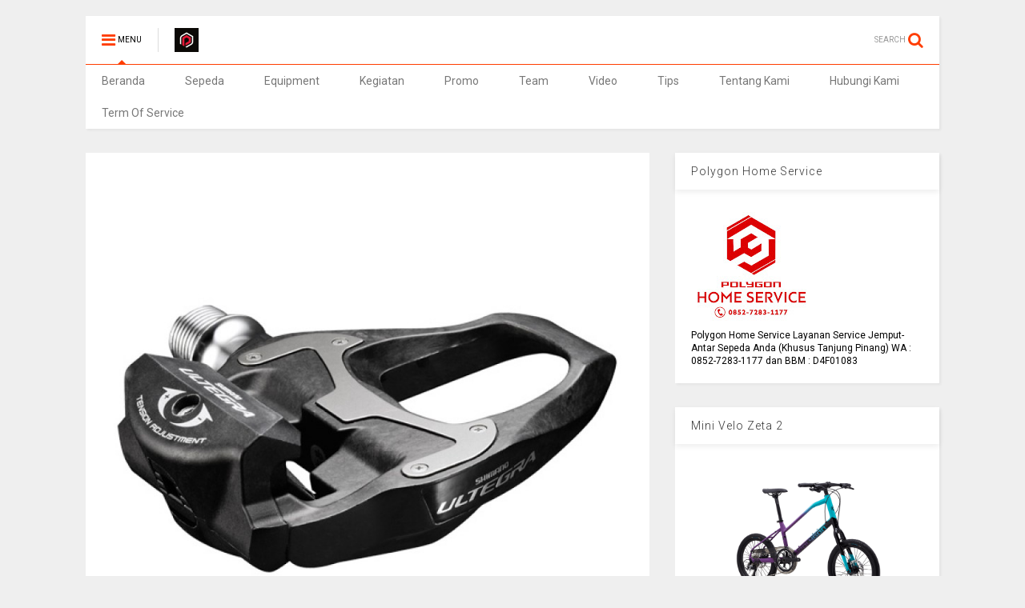

--- FILE ---
content_type: text/javascript; charset=UTF-8
request_url: http://www.rodamalakabikes.com/feeds/posts/default/-/Bikes?max-results=3&start-index=251&alt=json-in-script&callback=jQuery111105306885622352988_1769055568956&_=1769055568957
body_size: 7078
content:
// API callback
jQuery111105306885622352988_1769055568956({"version":"1.0","encoding":"UTF-8","feed":{"xmlns":"http://www.w3.org/2005/Atom","xmlns$openSearch":"http://a9.com/-/spec/opensearchrss/1.0/","xmlns$blogger":"http://schemas.google.com/blogger/2008","xmlns$georss":"http://www.georss.org/georss","xmlns$gd":"http://schemas.google.com/g/2005","xmlns$thr":"http://purl.org/syndication/thread/1.0","id":{"$t":"tag:blogger.com,1999:blog-292069978833871075"},"updated":{"$t":"2025-12-27T16:35:50.841+07:00"},"category":[{"term":"Bikes"},{"term":"Mountain Bikes"},{"term":"Leisure"},{"term":"Equipment"},{"term":"Accesories"},{"term":"Road Bikes"},{"term":"Urban Bikes"},{"term":"Kegiatan"},{"term":"Tips"},{"term":"Youth Bikes"},{"term":"XC Sport"},{"term":"Helios"},{"term":"Xtrada"},{"term":"Monarch"},{"term":"Kids"},{"term":"Road Performance"},{"term":"Collosus"},{"term":"Siskiu"},{"term":"Strattos"},{"term":"Video"},{"term":"Wimcycle"},{"term":"Race Performance"},{"term":"BMX \u0026 Dirt Jump"},{"term":"Premier"},{"term":"City"},{"term":"Sepatu"},{"term":"Cascade"},{"term":"Components"},{"term":"Urban"},{"term":"Part"},{"term":"Endurance"},{"term":"Sierra"},{"term":"Apparel"},{"term":"Enduro"},{"term":"Shimano"},{"term":"Folding"},{"term":"Folding Bikes"},{"term":"Heist"},{"term":"Hybrid"},{"term":"XC Race"},{"term":"Promo"},{"term":"Urbano"},{"term":"Cleo"},{"term":"Gravity"},{"term":"Speed Utility"},{"term":"BMX Race"},{"term":"E-Bike"},{"term":"Trail"},{"term":"Bend"},{"term":"Cozmic"},{"term":"Path"},{"term":"Relic"},{"term":"Topeak"},{"term":"Trail XC"},{"term":"Women's"},{"term":"Alice"},{"term":"Crosser"},{"term":"Junior"},{"term":"Road"},{"term":"Tern"},{"term":"Fi'zi:k"},{"term":"KMST"},{"term":"Rayz"},{"term":"Thule"},{"term":"BMX Freestyle"},{"term":"Bike Carrier"},{"term":"Minoura"},{"term":"Pocket Rocket"},{"term":"Syncline"},{"term":"Tandem"},{"term":"Touring \u0026 Urban"},{"term":"Trainer"},{"term":"Trid"},{"term":"Bad Badtz Maru"},{"term":"Bmx 20"},{"term":"Comfort"},{"term":"Flat Bar"},{"term":"Hello Kitty"},{"term":"Link B7"},{"term":"Nevada"},{"term":"Plateau"},{"term":"Rapid"},{"term":"Rascal"},{"term":"Razor"},{"term":"Recon"},{"term":"Rudge"},{"term":"Vander"},{"term":"BMX 16"},{"term":"Blizzard"},{"term":"Bmx 18"},{"term":"Cateye"},{"term":"Dirt Jump"},{"term":"MTB"},{"term":"Pave"},{"term":"Sepeda"},{"term":"Sepeda Lipat"},{"term":"Trial"},{"term":"kids 16"},{"term":"BMX Gurindam"},{"term":"Bike To School"},{"term":"Bintan MTB Jambore 2015"},{"term":"Bottle Cage"},{"term":"Coastal"},{"term":"Divine"},{"term":"Garuda"},{"term":"Gili Velo"},{"term":"Impression"},{"term":"Impression AX 27.5"},{"term":"Jersey"},{"term":"Kero Keroppi"},{"term":"Lamp"},{"term":"Lovina"},{"term":"Natal"},{"term":"Polygon"},{"term":"Polygon UR Team"},{"term":"Red Bull 2015"},{"term":"Saddle"},{"term":"Sport"},{"term":"Teknologi Terbaru Xtrada Series"},{"term":"Voucher"},{"term":"Xsquare One"},{"term":"Zenith"},{"term":"5 Alasan Kenapa Sarapan itu PENTING"},{"term":"Adventure Hutan Kawasan Wisata Lagoi"},{"term":"All About OSCAR FERYANTO (english version)"},{"term":"BIKE TO SCHOOL with POLYGON"},{"term":"BIKE TO WORK ? Kenapa tidak !"},{"term":"Baby Carrier"},{"term":"Bags"},{"term":"Balap"},{"term":"Bar End"},{"term":"Bersepeda Saat Berpuasa"},{"term":"Bersepeda Tidak Membuat Paha dan Betis Semakin Besar"},{"term":"BigFoot 16"},{"term":"BigFoot 18"},{"term":"BigFoot 20"},{"term":"Bike To Work"},{"term":"Body Protector"},{"term":"Bolinas Ridge"},{"term":"Bottle"},{"term":"Bracket"},{"term":"Bromo N7"},{"term":"Bromo N8"},{"term":"C4.0 Disc"},{"term":"CX"},{"term":"Camera Support"},{"term":"Cara Membentuk Stamina yang Prima"},{"term":"Carrier Uni Explorer Disc"},{"term":"Cerita Raisa dengan Polygonnya"},{"term":"Chain"},{"term":"Chainwheel"},{"term":"Chasing The UR"},{"term":"Clara 16"},{"term":"Clara 18"},{"term":"Collosus DH9 Team"},{"term":"Collosus N9"},{"term":"Dehidrasi"},{"term":"Design Terbaru Sepeda Polygon"},{"term":"Diskon 10% Ayam Goreng Fatmawati Tanjungpinang"},{"term":"Dragster 16"},{"term":"Dragster 18"},{"term":"Dragster 20"},{"term":"Drop Out"},{"term":"Enthusiast Riders"},{"term":"Entiat"},{"term":"Entiat TR6"},{"term":"FS2"},{"term":"Falcon"},{"term":"Fashion Show dan Fotograpi 2016"},{"term":"Fender"},{"term":"Flint"},{"term":"For High Performance Sport Rider Siskiu D6"},{"term":"Fork"},{"term":"Fox Protector"},{"term":"Frame Cozmic"},{"term":"Full Suspension"},{"term":"Fun Bike HUT TNI ke 71"},{"term":"Garuda Indonesia"},{"term":"GenkGowes Community"},{"term":"Gili Fitte"},{"term":"Gloves"},{"term":"Gotreas Community"},{"term":"Gowes Pesona Nusantara 2017"},{"term":"Gowes Pesona Nusantara 2017 Ke-II"},{"term":"Gravel"},{"term":"Handle Stem"},{"term":"Helmet"},{"term":"Helmet Limar"},{"term":"Helmet Xzone"},{"term":"Holder Minoura"},{"term":"Hustle"},{"term":"Inul Vista"},{"term":"Ironman 70.3 Bintan Indonesia 2016 - IRON KIDS 2016"},{"term":"Juara I Bintan Triathlon 2016"},{"term":"Junior Bikes"},{"term":"Just Shred It"},{"term":"Kacamata"},{"term":"Kalosi Miles"},{"term":"Kartu Garansi"},{"term":"Kenal Lebih Dekat OSCAR FERYANTO"},{"term":"Kisah Netizen Polygoners"},{"term":"Koseindo"},{"term":"LT8 2017 Series"},{"term":"Lagoi"},{"term":"Love and Life"},{"term":"Lubricant"},{"term":"MERDEKAbikes Promotions"},{"term":"Mag Ride 60R Remote"},{"term":"Maintenance"},{"term":"Manfaatkan Layanan Polygon Home Service"},{"term":"Marin Sport Bikes"},{"term":"Marin Women Trail Bikes"},{"term":"Masyarakat"},{"term":"Maze"},{"term":"Mencegah Nyeri Sendi Saat Bersepeda"},{"term":"Metasprint Series Singapore-Aquathlon 2016"},{"term":"Metasprint Series Singapore-Triathlon 2016"},{"term":"Metro"},{"term":"Monarch 5"},{"term":"Nusantara"},{"term":"Official Bike Mechanic TDB 2016"},{"term":"Outlet Service Centre (OSC) KMT Komunitas"},{"term":"POLYGON HOME SERVICE"},{"term":"PON XIX Jabar 2016"},{"term":"PVR Industries"},{"term":"Panduan Ukuran Sepeda"},{"term":"Path E5"},{"term":"Path-E Gent \u0026 Lady"},{"term":"Pedal"},{"term":"Pick Your Colour"},{"term":"Polygon Bikes Indonesia Gandeng Nadine Chandrawinata sebagai Brand Ambassador"},{"term":"Polygon Peduli Palu"},{"term":"Polygon Semakin Kompetitif di Pasar Eropa"},{"term":"Polygon Sepeda Berkualitas Dunia"},{"term":"Polygon Strattos s7"},{"term":"Polygon Xtrada 8"},{"term":"Polygon bagi bagi Takjil 2016"},{"term":"Pompa"},{"term":"Pra PON"},{"term":"RMA Celana"},{"term":"RMA Jersey"},{"term":"RMB XC Race"},{"term":"RV"},{"term":"Rear Derailleur"},{"term":"Rim Tape"},{"term":"Ritchey Parts"},{"term":"Road To Japan"},{"term":"Roadshow Suzuki - Polygon Kini Hadir di Swalayan Sumber Rezeki"},{"term":"Roadshow Suzuki Tanjungpinang - Polygon Roda Malaka"},{"term":"Rouge"},{"term":"SMAN1"},{"term":"Sage"},{"term":"Sale up to 25%"},{"term":"Seeking Mount Bromo with Kurt Sorge"},{"term":"Seonna"},{"term":"Sepeda Keranjang"},{"term":"Servis Gratis Lagoi"},{"term":"Setahun Mengenang OSCAR FERYANTO"},{"term":"Shifter"},{"term":"Shimano DI2 PC Interface Device"},{"term":"Shimano Di2 (Digital Integrated Intelligence)"},{"term":"Shimano Pedal"},{"term":"Shopsign"},{"term":"Shotgun 16"},{"term":"Shotgun 18"},{"term":"Shotgun 20"},{"term":"Singapore Aquathlon 2016"},{"term":"Singapore Duathlon 2015"},{"term":"Siskiu N9"},{"term":"Society Good Bye My Bro and My Partner"},{"term":"Society Hari Persaudaraan dan Kenaikan Cookun"},{"term":"Society Malaka Charity Peduli Dengan Sesama"},{"term":"Society Malaka Charity Peduli Dengan Sesama #2"},{"term":"Spark"},{"term":"Speedometer"},{"term":"Storm"},{"term":"Strattos S8D DX"},{"term":"Strattos S9D DX"},{"term":"TDB 2016"},{"term":"Tahun Ayam Api 2568 Kongzili"},{"term":"Tahun Baru Imlek 2567"},{"term":"Teknologi Sepeda"},{"term":"Tensor"},{"term":"The Story of Polygoners Netizen (English Version)"},{"term":"Thrasher 20"},{"term":"Thule FreeRide 532"},{"term":"Thule Round Trip Traveler"},{"term":"Thunder"},{"term":"Tips Mengatur Nafas Saat Bersepeda"},{"term":"Tire"},{"term":"Tools"},{"term":"Top Brand 2016 For Polygon"},{"term":"Topeak Bikamper"},{"term":"Topeak Dual Side Cage"},{"term":"Topeak Line Up Bike Stand"},{"term":"Topeak Tribag"},{"term":"Topeak Wedge Pack Fixer"},{"term":"Tour De Barelang 2016"},{"term":"Tour De Bintan 2017"},{"term":"Touring"},{"term":"Travis"},{"term":"Tribag"},{"term":"Tube"},{"term":"Tukar Tambah"},{"term":"Tune-Up TW009 One Bike Stand"},{"term":"Twoup Tuneup Bike Stand"},{"term":"Vertex 20"},{"term":"Water Bag"},{"term":"Wedge"},{"term":"Weekend Sale"},{"term":"Wheel Set"},{"term":"Wildcat Trial 7.1"},{"term":"Xquarone DH9"},{"term":"Xquarone EX"},{"term":"Xtrada 6"},{"term":"Youth Size Chart"},{"term":"Yuna 16"},{"term":"Yuna 18"},{"term":"Yuna 20"},{"term":"Zefal"},{"term":"Zefal Console Pack L"},{"term":"Zenith Town I3"},{"term":"Zeta"},{"term":"beckman 20"},{"term":"bikes road"},{"term":"camera"},{"term":"champ"},{"term":"kids18"},{"term":"link D8"},{"term":"roda bike"},{"term":"sepeda anak"},{"term":"size 20"},{"term":"zenith active I3"}],"title":{"type":"text","$t":"Polygon Roda Malaka Bikes"},"subtitle":{"type":"html","$t":"Kami adalah satu-satunya Dealer Resmi Sepeda Polygon di Kota Tanjung Pinang dan Kabupaten Bintan. Kami melayani penjualan sepeda, service, spare part dan aksesoris\n\nWWW.RODAMALAKABIKES.COM"},"link":[{"rel":"http://schemas.google.com/g/2005#feed","type":"application/atom+xml","href":"http:\/\/www.rodamalakabikes.com\/feeds\/posts\/default"},{"rel":"self","type":"application/atom+xml","href":"http:\/\/www.blogger.com\/feeds\/292069978833871075\/posts\/default\/-\/Bikes?alt=json-in-script\u0026start-index=251\u0026max-results=3"},{"rel":"alternate","type":"text/html","href":"http:\/\/www.rodamalakabikes.com\/search\/label\/Bikes"},{"rel":"hub","href":"http://pubsubhubbub.appspot.com/"},{"rel":"previous","type":"application/atom+xml","href":"http:\/\/www.blogger.com\/feeds\/292069978833871075\/posts\/default\/-\/Bikes\/-\/Bikes?alt=json-in-script\u0026start-index=248\u0026max-results=3"},{"rel":"next","type":"application/atom+xml","href":"http:\/\/www.blogger.com\/feeds\/292069978833871075\/posts\/default\/-\/Bikes\/-\/Bikes?alt=json-in-script\u0026start-index=254\u0026max-results=3"}],"author":[{"name":{"$t":"Polygon Roda Malaka Bikes"},"uri":{"$t":"http:\/\/www.blogger.com\/profile\/18211873774235464741"},"email":{"$t":"noreply@blogger.com"},"gd$image":{"rel":"http://schemas.google.com/g/2005#thumbnail","width":"16","height":"16","src":"https:\/\/img1.blogblog.com\/img\/b16-rounded.gif"}}],"generator":{"version":"7.00","uri":"http://www.blogger.com","$t":"Blogger"},"openSearch$totalResults":{"$t":"466"},"openSearch$startIndex":{"$t":"251"},"openSearch$itemsPerPage":{"$t":"3"},"entry":[{"id":{"$t":"tag:blogger.com,1999:blog-292069978833871075.post-2692407179415833665"},"published":{"$t":"2017-01-18T14:08:00.002+07:00"},"updated":{"$t":"2021-01-18T17:16:50.982+07:00"},"category":[{"scheme":"http://www.blogger.com/atom/ns#","term":"Bikes"},{"scheme":"http://www.blogger.com/atom/ns#","term":"Helios"},{"scheme":"http://www.blogger.com/atom/ns#","term":"Race Performance"},{"scheme":"http://www.blogger.com/atom/ns#","term":"Road"}],"title":{"type":"text","$t":"Helios Strattos S3 (2017 Series)"},"content":{"type":"html","$t":"\u003Cdiv dir=\"ltr\" style=\"text-align: left;\" trbidi=\"on\"\u003E\n\u003Cspan style=\"font-size: large;\"\u003E\u003Cb\u003E\u003Cspan face=\"\u0026quot;arial\u0026quot; , \u0026quot;helvetica\u0026quot; , sans-serif\"\u003E\u003Cspan style=\"font-size: small;\"\u003E\u003Cspan style=\"color: red;\"\u003ERodamalakabikes.com\u003C\/span\u003E - Helios Strattos S3 (2017 Series)\u003C\/span\u003E\u003C\/span\u003E\u003C\/b\u003E\u003C\/span\u003E\u003Cspan face=\"\u0026quot;arial\u0026quot; , \u0026quot;helvetica\u0026quot; , sans-serif\"\u003E\u003Cspan style=\"font-size: small;\"\u003E with Light and responsive ALX Frame with carbon fork, internal route, and fender ready, Full Shimano SORA groupset 18-speed, Entity Sport alloy cockpit and seatpost, 700C Araya SA-730 rims with alloy hubs.\u003C\/span\u003E\u003C\/span\u003E\u003Cbr \/\u003E\n\u003Cdiv class=\"separator\" style=\"clear: both; text-align: center;\"\u003E\n\u003Cspan style=\"font-size: small;\"\u003E\u003Ca href=\"https:\/\/blogger.googleusercontent.com\/img\/b\/R29vZ2xl\/AVvXsEhGTsw3dPVMb_WbH6r88WhjRcm1uc1ezDrC7i2Is306PJRB1AUWTvIH-f7ld8E5AQl2qQSUkkF3ax5hALxUIiajfQJAtF5H5Ffm5IRQ-wWmws9Uz7fYhKL2NcfdEX1ISZFoLYuY_ZT7HQPD\/s1600\/Strattos+PA+S3.png\" style=\"margin-left: 1em; margin-right: 1em;\"\u003E\u003Cimg border=\"0\" height=\"360\" src=\"https:\/\/blogger.googleusercontent.com\/img\/b\/R29vZ2xl\/AVvXsEhGTsw3dPVMb_WbH6r88WhjRcm1uc1ezDrC7i2Is306PJRB1AUWTvIH-f7ld8E5AQl2qQSUkkF3ax5hALxUIiajfQJAtF5H5Ffm5IRQ-wWmws9Uz7fYhKL2NcfdEX1ISZFoLYuY_ZT7HQPD\/s640\/Strattos+PA+S3.png\" width=\"640\" \/\u003E\u003C\/a\u003E\u003C\/span\u003E\u003C\/div\u003E\n\u003Cul style=\"text-align: left;\"\u003E\n\u003Cli\u003E\u003Cb\u003E\u003Cspan face=\"\u0026quot;arial\u0026quot; , \u0026quot;helvetica\u0026quot; , sans-serif\"\u003E\u003Cspan style=\"font-size: small;\"\u003E\u003Cspan style=\"color: red;\"\u003EFRAME:\u003C\/span\u003E ALX Alloy Frame\u003C\/span\u003E\u003C\/span\u003E\u003C\/b\u003E\u003C\/li\u003E\n\u003Cli\u003E\u003Cb\u003E\u003Cspan face=\"\u0026quot;arial\u0026quot; , \u0026quot;helvetica\u0026quot; , sans-serif\"\u003E\u003Cspan style=\"font-size: small;\"\u003E\u003Cspan style=\"color: red;\"\u003EFORK:\u003C\/span\u003E ACX Carbon Fork\u003C\/span\u003E\u003C\/span\u003E\u003C\/b\u003E\u003C\/li\u003E\n\u003Cli\u003E\u003Cb\u003E\u003Cspan face=\"\u0026quot;arial\u0026quot; , \u0026quot;helvetica\u0026quot; , sans-serif\"\u003E\u003Cspan style=\"font-size: small;\"\u003E\u003Cspan style=\"color: red;\"\u003EREAR SHOCK:\u003C\/span\u003E -\u003C\/span\u003E\u003C\/span\u003E\u003C\/b\u003E\u003C\/li\u003E\n\u003Cli\u003E\u003Cb\u003E\u003Cspan face=\"\u0026quot;arial\u0026quot; , \u0026quot;helvetica\u0026quot; , sans-serif\"\u003E\u003Cspan style=\"font-size: small;\"\u003E\u003Cspan style=\"color: red;\"\u003EHANDLEBAR:\u003C\/span\u003E Entity Sport Alloy 400\/420mm Drop Handle Bar\u003C\/span\u003E\u003C\/span\u003E\u003C\/b\u003E\u003C\/li\u003E\n\u003Cli\u003E\u003Cb\u003E\u003Cspan face=\"\u0026quot;arial\u0026quot; , \u0026quot;helvetica\u0026quot; , sans-serif\"\u003E\u003Cspan style=\"font-size: small;\"\u003E\u003Cspan style=\"color: red;\"\u003ESTEM: \u003C\/span\u003EEntitiy Sport Alloy Stem\u003C\/span\u003E\u003C\/span\u003E\u003C\/b\u003E\u003C\/li\u003E\n\u003Cli\u003E\u003Cb\u003E\u003Cspan face=\"\u0026quot;arial\u0026quot; , \u0026quot;helvetica\u0026quot; , sans-serif\"\u003E\u003Cspan style=\"font-size: small;\"\u003E\u003Cspan style=\"color: red;\"\u003EBAR END:\u003Cspan style=\"color: black;\"\u003E -\u003C\/span\u003E\u003C\/span\u003E\u003C\/span\u003E\u003C\/span\u003E\u003C\/b\u003E\u003C\/li\u003E\n\u003Cli\u003E\u003Cb\u003E\u003Cspan face=\"\u0026quot;arial\u0026quot; , \u0026quot;helvetica\u0026quot; , sans-serif\"\u003E\u003Cspan style=\"font-size: small;\"\u003E\u003Cspan style=\"color: red;\"\u003EHEADSET: \u003C\/span\u003EFP-H827B SEMI CARTRIDGE TOP \u0026amp; CAGED BEARING BOTTOM\u003C\/span\u003E\u003C\/span\u003E\u003C\/b\u003E\u003C\/li\u003E\n\u003Cli\u003E\u003Cb\u003E\u003Cspan face=\"\u0026quot;arial\u0026quot; , \u0026quot;helvetica\u0026quot; , sans-serif\"\u003E\u003Cspan style=\"font-size: small;\"\u003E\u003Cspan style=\"color: red;\"\u003ESADDLE:\u003C\/span\u003E Entitiy Sport Saddle\u003C\/span\u003E\u003C\/span\u003E\u003C\/b\u003E\u003C\/li\u003E\n\u003Cli\u003E\u003Cb\u003E\u003Cspan face=\"\u0026quot;arial\u0026quot; , \u0026quot;helvetica\u0026quot; , sans-serif\"\u003E\u003Cspan style=\"font-size: small;\"\u003E\u003Cspan style=\"color: red;\"\u003ESEATPOST:\u003C\/span\u003E Entitiy Sport Alloy Seatpost 27.2X350MM\u003C\/span\u003E\u003C\/span\u003E\u003C\/b\u003E\u003C\/li\u003E\n\u003Cli\u003E\u003Cb\u003E\u003Cspan face=\"\u0026quot;arial\u0026quot; , \u0026quot;helvetica\u0026quot; , sans-serif\"\u003E\u003Cspan style=\"font-size: small;\"\u003E\u003Cspan style=\"color: red;\"\u003ECRANKSET: \u003C\/span\u003ESHIMANO FC-R3000 SORA\u003C\/span\u003E\u003C\/span\u003E\u003C\/b\u003E\u003C\/li\u003E\n\u003Cli\u003E\u003Cb\u003E\u003Cspan face=\"\u0026quot;arial\u0026quot; , \u0026quot;helvetica\u0026quot; , sans-serif\"\u003E\u003Cspan style=\"font-size: small;\"\u003E\u003Cspan style=\"color: red;\"\u003EPEDALS:\u003C\/span\u003E Alloy Pedals\u003C\/span\u003E\u003C\/span\u003E\u003C\/b\u003E\u003C\/li\u003E\n\u003Cli\u003E\u003Cb\u003E\u003Cspan face=\"\u0026quot;arial\u0026quot; , \u0026quot;helvetica\u0026quot; , sans-serif\"\u003E\u003Cspan style=\"font-size: small;\"\u003E\u003Cspan style=\"color: red;\"\u003EBOTTOM BRACKET:\u003C\/span\u003E SHIMANO BB-R3000 SORA\u003C\/span\u003E\u003C\/span\u003E\u003C\/b\u003E\u003C\/li\u003E\n\u003Cli\u003E\u003Cb\u003E\u003Cspan face=\"\u0026quot;arial\u0026quot; , \u0026quot;helvetica\u0026quot; , sans-serif\"\u003E\u003Cspan style=\"font-size: small;\"\u003E\u003Cspan style=\"color: red;\"\u003ECHAINCOVER:\u003C\/span\u003E -\u003C\/span\u003E\u003C\/span\u003E\u003C\/b\u003E\u003C\/li\u003E\n\u003Cli\u003E\u003Cb\u003E\u003Cspan face=\"\u0026quot;arial\u0026quot; , \u0026quot;helvetica\u0026quot; , sans-serif\"\u003E\u003Cspan style=\"font-size: small;\"\u003E\u003Cspan style=\"color: red;\"\u003ECHAIN:\u003C\/span\u003E KMC X-9 NPGY\u003C\/span\u003E\u003C\/span\u003E\u003C\/b\u003E\u003C\/li\u003E\n\u003Cli\u003E\u003Cb\u003E\u003Cspan face=\"\u0026quot;arial\u0026quot; , \u0026quot;helvetica\u0026quot; , sans-serif\"\u003E\u003Cspan style=\"font-size: small;\"\u003E\u003Cspan style=\"color: red;\"\u003ECASSETTE SPROCKET: \u003C\/span\u003ESHIMANO CS-HG50-9\u003C\/span\u003E\u003C\/span\u003E\u003C\/b\u003E\u003C\/li\u003E\n\u003Cli\u003E\u003Cb\u003E\u003Cspan face=\"\u0026quot;arial\u0026quot; , \u0026quot;helvetica\u0026quot; , sans-serif\"\u003E\u003Cspan style=\"font-size: small;\"\u003E\u003Cspan style=\"color: red;\"\u003EFRONT DERAILLEUR: \u003C\/span\u003ESHIMANO FD-R3000 SORA\u003C\/span\u003E\u003C\/span\u003E\u003C\/b\u003E\u003C\/li\u003E\n\u003Cli\u003E\u003Cb\u003E\u003Cspan face=\"\u0026quot;arial\u0026quot; , \u0026quot;helvetica\u0026quot; , sans-serif\"\u003E\u003Cspan style=\"font-size: small;\"\u003E\u003Cspan style=\"color: red;\"\u003EREAR DERAILLEUR:\u003C\/span\u003E SHIMANO RD-R3000 SORA\u003C\/span\u003E\u003C\/span\u003E\u003C\/b\u003E\u003C\/li\u003E\n\u003Cli\u003E\u003Cb\u003E\u003Cspan face=\"\u0026quot;arial\u0026quot; , \u0026quot;helvetica\u0026quot; , sans-serif\"\u003E\u003Cspan style=\"font-size: small;\"\u003E\u003Cspan style=\"color: red;\"\u003ESHIFTING LEVER:\u003C\/span\u003E SHIMANO ST-R3000 SORA\u003C\/span\u003E\u003C\/span\u003E\u003C\/b\u003E\u003C\/li\u003E\n\u003Cli\u003E\u003Cb\u003E\u003Cspan face=\"\u0026quot;arial\u0026quot; , \u0026quot;helvetica\u0026quot; , sans-serif\"\u003E\u003Cspan style=\"font-size: small;\"\u003E\u003Cspan style=\"color: red;\"\u003EBRAKE LEVER:\u003C\/span\u003E INCLUDE SHIFTER\u003C\/span\u003E\u003C\/span\u003E\u003C\/b\u003E\u003C\/li\u003E\n\u003Cli\u003E\u003Cb\u003E\u003Cspan face=\"\u0026quot;arial\u0026quot; , \u0026quot;helvetica\u0026quot; , sans-serif\"\u003E\u003Cspan style=\"font-size: small;\"\u003E\u003Cspan style=\"color: red;\"\u003EFRONT BRAKE:\u003C\/span\u003E TEKTRO R369\u003C\/span\u003E\u003C\/span\u003E\u003C\/b\u003E\u003C\/li\u003E\n\u003Cli\u003E\u003Cb\u003E\u003Cspan face=\"\u0026quot;arial\u0026quot; , \u0026quot;helvetica\u0026quot; , sans-serif\"\u003E\u003Cspan style=\"font-size: small;\"\u003E\u003Cspan style=\"color: red;\"\u003EREAR BRAKE:\u003C\/span\u003E TEKTRO R369\u003C\/span\u003E\u003C\/span\u003E\u003C\/b\u003E\u003C\/li\u003E\n\u003Cli\u003E\u003Cb\u003E\u003Cspan face=\"\u0026quot;arial\u0026quot; , \u0026quot;helvetica\u0026quot; , sans-serif\"\u003E\u003Cspan style=\"font-size: small;\"\u003E\u003Cspan style=\"color: red;\"\u003EROTOR:\u003C\/span\u003E -\u003C\/span\u003E\u003C\/span\u003E\u003C\/b\u003E\u003C\/li\u003E\n\u003Cli\u003E\u003Cb\u003E\u003Cspan face=\"\u0026quot;arial\u0026quot; , \u0026quot;helvetica\u0026quot; , sans-serif\"\u003E\u003Cspan style=\"font-size: small;\"\u003E\u003Cspan style=\"color: red;\"\u003ETYRE:\u003C\/span\u003E Vee Tire Road Runner 700x28C\u003C\/span\u003E\u003C\/span\u003E\u003C\/b\u003E\u003C\/li\u003E\n\u003Cli\u003E\u003Cb\u003E\u003Cspan face=\"\u0026quot;arial\u0026quot; , \u0026quot;helvetica\u0026quot; , sans-serif\"\u003E\u003Cspan style=\"font-size: small;\"\u003E\u003Cspan style=\"color: red;\"\u003ERIM:\u003C\/span\u003E ARAYA SA-730\u003C\/span\u003E\u003C\/span\u003E\u003C\/b\u003E\u003C\/li\u003E\n\u003Cli\u003E\u003Cb\u003E\u003Cspan face=\"\u0026quot;arial\u0026quot; , \u0026quot;helvetica\u0026quot; , sans-serif\"\u003E\u003Cspan style=\"font-size: small;\"\u003E\u003Cspan style=\"color: red;\"\u003ESPOKES:\u003C\/span\u003E STAINLESS SPOKE BLACK\u003C\/span\u003E\u003C\/span\u003E\u003C\/b\u003E\u003C\/li\u003E\n\u003Cli\u003E\u003Cb\u003E\u003Cspan face=\"\u0026quot;arial\u0026quot; , \u0026quot;helvetica\u0026quot; , sans-serif\"\u003E\u003Cspan style=\"font-size: small;\"\u003E\u003Cspan style=\"color: red;\"\u003EFRONT HUB:\u003C\/span\u003E FORMULA RB-31-FQR\u003C\/span\u003E\u003C\/span\u003E\u003C\/b\u003E\u003C\/li\u003E\n\u003Cli\u003E\u003Cb\u003E\u003Cspan face=\"\u0026quot;arial\u0026quot; , \u0026quot;helvetica\u0026quot; , sans-serif\"\u003E\u003Cspan style=\"font-size: small;\"\u003E\u003Cspan style=\"color: red;\"\u003EREAR HUB:\u003C\/span\u003E FORMULA RB32-8QR \u003C\/span\u003E\u003C\/span\u003E\u003C\/b\u003E\u003C\/li\u003E\n\u003C\/ul\u003E\n\u003Cspan face=\"\u0026quot;arial\u0026quot; , \u0026quot;helvetica\u0026quot; , sans-serif\"\u003E\u003Cspan style=\"font-size: small;\"\u003E *Spesifikasi dan Harga dapat berubah sewaktu-waktu tanpa pemberitahuan lebih dahulu\u003C\/span\u003E\u003Cspan style=\"font-size: small;\"\u003E\u0026nbsp;\u003C\/span\u003E\u003C\/span\u003E\u003C\/div\u003E\n"},"link":[{"rel":"replies","type":"application/atom+xml","href":"http:\/\/www.rodamalakabikes.com\/feeds\/2692407179415833665\/comments\/default","title":"Posting Komentar"},{"rel":"replies","type":"text/html","href":"http:\/\/www.rodamalakabikes.com\/2017\/01\/helios-strattos-s3-2017-series.html#comment-form","title":"0 Komentar"},{"rel":"edit","type":"application/atom+xml","href":"http:\/\/www.blogger.com\/feeds\/292069978833871075\/posts\/default\/2692407179415833665"},{"rel":"self","type":"application/atom+xml","href":"http:\/\/www.blogger.com\/feeds\/292069978833871075\/posts\/default\/2692407179415833665"},{"rel":"alternate","type":"text/html","href":"http:\/\/www.rodamalakabikes.com\/2017\/01\/helios-strattos-s3-2017-series.html","title":"Helios Strattos S3 (2017 Series)"}],"author":[{"name":{"$t":"Polygon Roda Malaka Bikes"},"uri":{"$t":"http:\/\/www.blogger.com\/profile\/18211873774235464741"},"email":{"$t":"noreply@blogger.com"},"gd$image":{"rel":"http://schemas.google.com/g/2005#thumbnail","width":"16","height":"16","src":"https:\/\/img1.blogblog.com\/img\/b16-rounded.gif"}}],"media$thumbnail":{"xmlns$media":"http://search.yahoo.com/mrss/","url":"https:\/\/blogger.googleusercontent.com\/img\/b\/R29vZ2xl\/AVvXsEhGTsw3dPVMb_WbH6r88WhjRcm1uc1ezDrC7i2Is306PJRB1AUWTvIH-f7ld8E5AQl2qQSUkkF3ax5hALxUIiajfQJAtF5H5Ffm5IRQ-wWmws9Uz7fYhKL2NcfdEX1ISZFoLYuY_ZT7HQPD\/s72-c\/Strattos+PA+S3.png","height":"72","width":"72"},"thr$total":{"$t":"0"}},{"id":{"$t":"tag:blogger.com,1999:blog-292069978833871075.post-5723283056816680519"},"published":{"$t":"2017-01-18T09:54:00.000+07:00"},"updated":{"$t":"2017-08-30T16:03:06.469+07:00"},"category":[{"scheme":"http://www.blogger.com/atom/ns#","term":"Bikes"},{"scheme":"http://www.blogger.com/atom/ns#","term":"Leisure"},{"scheme":"http://www.blogger.com/atom/ns#","term":"Monarch"},{"scheme":"http://www.blogger.com/atom/ns#","term":"Mountain Bikes"}],"title":{"type":"text","$t":"Monarch JR (2017 Series)"},"content":{"type":"html","$t":"\u003Cdiv dir=\"ltr\" style=\"text-align: left;\" trbidi=\"on\"\u003E\n\u003Cb\u003E\u003Cspan style=\"font-family: \u0026quot;arial\u0026quot; , \u0026quot;helvetica\u0026quot; , sans-serif;\"\u003E\u003Cspan style=\"font-size: large;\"\u003ERp. 1.905.000,-\u003C\/span\u003E\u003C\/span\u003E\u003C\/b\u003E\u003Cbr \/\u003E\n\u003Cb\u003E\u003Cspan style=\"font-family: \u0026quot;arial\u0026quot; , \u0026quot;helvetica\u0026quot; , sans-serif;\"\u003E\u003Cspan style=\"font-size: large;\"\u003E\u003Cspan style=\"font-size: small;\"\u003EPolygontgpinang.co.id -\u0026nbsp; Monarch JR (2017 Series) \u003C\/span\u003E\u003C\/span\u003E\u003C\/span\u003E\u003C\/b\u003E\u003Cspan style=\"font-family: \u0026quot;arial\u0026quot; , \u0026quot;helvetica\u0026quot; , sans-serif;\"\u003E\u003Cspan style=\"font-size: large;\"\u003E\u003Cspan style=\"font-size: small;\"\u003Ewith\u003C\/span\u003E\u003C\/span\u003E\u003Cspan style=\"font-size: small;\"\u003E Ferotech Frame Size \u003Cspan style=\"font-family: \u0026quot;arial\u0026quot; , \u0026quot;helvetica\u0026quot; , sans-serif;\"\u003E(CT) 1\u003Cspan style=\"font-family: \u0026quot;arial\u0026quot; , \u0026quot;helvetica\u0026quot; , sans-serif;\"\u003E3\"\u003C\/span\u003E\u003C\/span\u003E, Shimano Tourney, Double Wall Rims.\u003C\/span\u003E\u003C\/span\u003E\u003Cbr \/\u003E\n\u003Cdiv class=\"separator\" style=\"clear: both; text-align: center;\"\u003E\n\u003Ca href=\"https:\/\/blogger.googleusercontent.com\/img\/b\/R29vZ2xl\/AVvXsEiDaxf4lNeCExk5o3jni9X2T4djOEtkYJt0IyOitcP9KFtDlvYhH7MTwZn7Lwy32KFb7jzDQCtbNF6JLsFCiB6PgZfZYJdvpNj8I4CfzlOjiZGXw4Mr4aCUCM1zQ-KWtMZ62Es0rJDXK9wD\/s1600\/Monarch+QA+Jr+26.png\" imageanchor=\"1\" style=\"margin-left: 1em; margin-right: 1em;\"\u003E\u003Cimg border=\"0\" height=\"360\" src=\"https:\/\/blogger.googleusercontent.com\/img\/b\/R29vZ2xl\/AVvXsEiDaxf4lNeCExk5o3jni9X2T4djOEtkYJt0IyOitcP9KFtDlvYhH7MTwZn7Lwy32KFb7jzDQCtbNF6JLsFCiB6PgZfZYJdvpNj8I4CfzlOjiZGXw4Mr4aCUCM1zQ-KWtMZ62Es0rJDXK9wD\/s640\/Monarch+QA+Jr+26.png\" width=\"640\" \/\u003E\u003C\/a\u003E\u003C\/div\u003E\n\u003Cul style=\"text-align: left;\"\u003E\n\u003Cli\u003E\u003Cb\u003E\u003Cspan style=\"font-family: \u0026quot;arial\u0026quot; , \u0026quot;helvetica\u0026quot; , sans-serif;\"\u003E\u003Cspan style=\"color: red;\"\u003EFRAME: \u003C\/span\u003EFerotech Frame\u003C\/span\u003E\u003C\/b\u003E\u003C\/li\u003E\n\u003Cli\u003E\u003Cb\u003E\u003Cspan style=\"font-family: \u0026quot;arial\u0026quot; , \u0026quot;helvetica\u0026quot; , sans-serif;\"\u003E\u003Cspan style=\"color: red;\"\u003EFORK: \u003C\/span\u003ESuspension Fork\u003C\/span\u003E\u003C\/b\u003E\u003C\/li\u003E\n\u003Cli\u003E\u003Cb\u003E\u003Cspan style=\"font-family: \u0026quot;arial\u0026quot; , \u0026quot;helvetica\u0026quot; , sans-serif;\"\u003E\u003Cspan style=\"color: red;\"\u003EREAR SHOCK:\u003C\/span\u003E -\u003C\/span\u003E\u003C\/b\u003E\u003C\/li\u003E\n\u003Cli\u003E\u003Cb\u003E\u003Cspan style=\"font-family: \u0026quot;arial\u0026quot; , \u0026quot;helvetica\u0026quot; , sans-serif;\"\u003E\u003Cspan style=\"color: red;\"\u003EHANDLEBAR:\u003C\/span\u003E Hi-tensile Handle bar Width 640MM\u003C\/span\u003E\u003C\/b\u003E\u003C\/li\u003E\n\u003Cli\u003E\u003Cb\u003E\u003Cspan style=\"font-family: \u0026quot;arial\u0026quot; , \u0026quot;helvetica\u0026quot; , sans-serif;\"\u003E\u003Cspan style=\"color: red;\"\u003ESTEM:\u003C\/span\u003E Hi-tensile Handle Stem Width 25.4MM\u003C\/span\u003E\u003C\/b\u003E\u003C\/li\u003E\n\u003Cli\u003E\u003Cb\u003E\u003Cspan style=\"font-family: \u0026quot;arial\u0026quot; , \u0026quot;helvetica\u0026quot; , sans-serif;\"\u003E\u003Cspan style=\"color: red;\"\u003EBAR END:\u003C\/span\u003E -\u003C\/span\u003E\u003C\/b\u003E\u003C\/li\u003E\n\u003Cli\u003E\u003Cb\u003E\u003Cspan style=\"font-family: \u0026quot;arial\u0026quot; , \u0026quot;helvetica\u0026quot; , sans-serif;\"\u003E\u003Cspan style=\"color: red;\"\u003EHEADSET:\u003C\/span\u003E STRUMMER ST188\u003C\/span\u003E\u003C\/b\u003E\u003C\/li\u003E\n\u003Cli\u003E\u003Cb\u003E\u003Cspan style=\"font-family: \u0026quot;arial\u0026quot; , \u0026quot;helvetica\u0026quot; , sans-serif;\"\u003E\u003Cspan style=\"color: red;\"\u003ESADDLE:\u003C\/span\u003E Polygon Saddle\u003C\/span\u003E\u003C\/b\u003E\u003C\/li\u003E\n\u003Cli\u003E\u003Cb\u003E\u003Cspan style=\"font-family: \u0026quot;arial\u0026quot; , \u0026quot;helvetica\u0026quot; , sans-serif;\"\u003E\u003Cspan style=\"color: red;\"\u003ESEATPOST:\u003C\/span\u003E Hi-tensile Seatpost 28.6X300\u003C\/span\u003E\u003C\/b\u003E\u003C\/li\u003E\n\u003Cli\u003E\u003Cb\u003E\u003Cspan style=\"font-family: \u0026quot;arial\u0026quot; , \u0026quot;helvetica\u0026quot; , sans-serif;\"\u003E\u003Cspan style=\"color: red;\"\u003ECRANKSET:\u003C\/span\u003E CYCLONE 24\/34\/42T\u003C\/span\u003E\u003C\/b\u003E\u003C\/li\u003E\n\u003Cli\u003E\u003Cb\u003E\u003Cspan style=\"font-family: \u0026quot;arial\u0026quot; , \u0026quot;helvetica\u0026quot; , sans-serif;\"\u003E\u003Cspan style=\"color: red;\"\u003EPEDALS:\u003C\/span\u003E Plastic\u003C\/span\u003E\u003C\/b\u003E\u003C\/li\u003E\n\u003Cli\u003E\u003Cb\u003E\u003Cspan style=\"font-family: \u0026quot;arial\u0026quot; , \u0026quot;helvetica\u0026quot; , sans-serif;\"\u003E\u003Cspan style=\"color: red;\"\u003EBOTTOM BRACKET:\u003C\/span\u003E BB Set CH-63-2\u003C\/span\u003E\u003C\/b\u003E\u003C\/li\u003E\n\u003Cli\u003E\u003Cb\u003E\u003Cspan style=\"font-family: \u0026quot;arial\u0026quot; , \u0026quot;helvetica\u0026quot; , sans-serif;\"\u003E\u003Cspan style=\"color: red;\"\u003ECHAINCOVER: \u003C\/span\u003E-\u003C\/span\u003E\u003C\/b\u003E\u003C\/li\u003E\n\u003Cli\u003E\u003Cb\u003E\u003Cspan style=\"font-family: \u0026quot;arial\u0026quot; , \u0026quot;helvetica\u0026quot; , sans-serif;\"\u003E\u003Cspan style=\"color: red;\"\u003ECHAIN: \u003C\/span\u003EKMC HV-500\u003C\/span\u003E\u003C\/b\u003E\u003C\/li\u003E\n\u003Cli\u003E\u003Cb\u003E\u003Cspan style=\"font-family: \u0026quot;arial\u0026quot; , \u0026quot;helvetica\u0026quot; , sans-serif;\"\u003E\u003Cspan style=\"color: red;\"\u003ECASSETTE SPROCKET:\u003C\/span\u003E SHIMANO MF-TZ21-7\u003C\/span\u003E\u003C\/b\u003E\u003C\/li\u003E\n\u003Cli\u003E\u003Cb\u003E\u003Cspan style=\"font-family: \u0026quot;arial\u0026quot; , \u0026quot;helvetica\u0026quot; , sans-serif;\"\u003E\u003Cspan style=\"color: red;\"\u003EFRONT DERAILLEUR: \u003C\/span\u003ESHIMANO FD-TZ30 DM6\u003C\/span\u003E\u003C\/b\u003E\u003C\/li\u003E\n\u003Cli\u003E\u003Cb\u003E\u003Cspan style=\"font-family: \u0026quot;arial\u0026quot; , \u0026quot;helvetica\u0026quot; , sans-serif;\"\u003E\u003Cspan style=\"color: red;\"\u003EREAR DERAILLEUR: \u003C\/span\u003ESHIMANO TOURNEY RD-TZ31\u003C\/span\u003E\u003C\/b\u003E\u003C\/li\u003E\n\u003Cli\u003E\u003Cb\u003E\u003Cspan style=\"font-family: \u0026quot;arial\u0026quot; , \u0026quot;helvetica\u0026quot; , sans-serif;\"\u003E\u003Cspan style=\"color: red;\"\u003ESHIFTING LEVER:\u003C\/span\u003E SHIMANO ST-EF41-L\u003C\/span\u003E\u003C\/b\u003E\u003C\/li\u003E\n\u003Cli\u003E\u003Cb\u003E\u003Cspan style=\"font-family: \u0026quot;arial\u0026quot; , \u0026quot;helvetica\u0026quot; , sans-serif;\"\u003E\u003Cspan style=\"color: red;\"\u003EBRAKE LEVER: \u003C\/span\u003EINCLUDE SHIFTER\u003C\/span\u003E\u003C\/b\u003E\u003C\/li\u003E\n\u003Cli\u003E\u003Cb\u003E\u003Cspan style=\"font-family: \u0026quot;arial\u0026quot; , \u0026quot;helvetica\u0026quot; , sans-serif;\"\u003E\u003Cspan style=\"color: red;\"\u003EFRONT BRAKE:\u003C\/span\u003E POWER BX-351\u003C\/span\u003E\u003C\/b\u003E\u003C\/li\u003E\n\u003Cli\u003E\u003Cb\u003E\u003Cspan style=\"font-family: \u0026quot;arial\u0026quot; , \u0026quot;helvetica\u0026quot; , sans-serif;\"\u003E\u003Cspan style=\"color: red;\"\u003EREAR BRAKE:\u003C\/span\u003E POWER BX-351\u003C\/span\u003E\u003C\/b\u003E\u003C\/li\u003E\n\u003Cli\u003E\u003Cb\u003E\u003Cspan style=\"font-family: \u0026quot;arial\u0026quot; , \u0026quot;helvetica\u0026quot; , sans-serif;\"\u003E\u003Cspan style=\"color: red;\"\u003EROTOR:\u003C\/span\u003E -\u003C\/span\u003E\u003C\/b\u003E\u003C\/li\u003E\n\u003Cli\u003E\u003Cb\u003E\u003Cspan style=\"font-family: \u0026quot;arial\u0026quot; , \u0026quot;helvetica\u0026quot; , sans-serif;\"\u003E\u003Cspan style=\"color: red;\"\u003ETYRE: \u003C\/span\u003E26X1.9 Tire\u003C\/span\u003E\u003C\/b\u003E\u003C\/li\u003E\n\u003Cli\u003E\u003Cb\u003E\u003Cspan style=\"font-family: \u0026quot;arial\u0026quot; , \u0026quot;helvetica\u0026quot; , sans-serif;\"\u003E\u003Cspan style=\"color: red;\"\u003ERIM: \u003C\/span\u003EJHT HLQC-02 DOUBLE WALL\u003C\/span\u003E\u003C\/b\u003E\u003C\/li\u003E\n\u003Cli\u003E\u003Cb\u003E\u003Cspan style=\"font-family: \u0026quot;arial\u0026quot; , \u0026quot;helvetica\u0026quot; , sans-serif;\"\u003E\u003Cspan style=\"color: red;\"\u003ESPOKES:\u003C\/span\u003E STAINLESS STEEL SPOKE\u003C\/span\u003E\u003C\/b\u003E\u003C\/li\u003E\n\u003Cli\u003E\u003Cb\u003E\u003Cspan style=\"font-family: \u0026quot;arial\u0026quot; , \u0026quot;helvetica\u0026quot; , sans-serif;\"\u003E\u003Cspan style=\"color: red;\"\u003EFRONT HUB:\u003C\/span\u003E LANDON FH-406\u003C\/span\u003E\u003C\/b\u003E\u003C\/li\u003E\n\u003Cli\u003E\u003Cb\u003E\u003Cspan style=\"font-family: \u0026quot;arial\u0026quot; , \u0026quot;helvetica\u0026quot; , sans-serif;\"\u003E\u003Cspan style=\"color: red;\"\u003EREAR HUB:\u003C\/span\u003E LANDON RH-407 \u003C\/span\u003E\u003C\/b\u003E\u003C\/li\u003E\n\u003C\/ul\u003E\n\u003Cspan style=\"font-family: \u0026quot;arial\u0026quot; , \u0026quot;helvetica\u0026quot; , sans-serif;\"\u003E\u003Cspan style=\"font-size: small;\"\u003E\u003Cb\u003EHarga : Rp. 1.905.000,-\u003C\/b\u003E\u003C\/span\u003E\u003C\/span\u003E\u003Cbr \/\u003E\n\u003Cspan style=\"font-family: \u0026quot;arial\u0026quot; , \u0026quot;helvetica\u0026quot; , sans-serif;\"\u003E\u003Cspan style=\"font-size: small;\"\u003E* Spesifikasi dan harga dapat berubah sewaktu-waktu tanpa pemberitahuan lebih dahulu \u003C\/span\u003E\u003C\/span\u003E\u003Cspan style=\"font-family: \u0026quot;arial\u0026quot; , \u0026quot;helvetica\u0026quot; , sans-serif;\"\u003E\u0026nbsp;\u003C\/span\u003E\u003C\/div\u003E\n"},"link":[{"rel":"replies","type":"application/atom+xml","href":"http:\/\/www.rodamalakabikes.com\/feeds\/5723283056816680519\/comments\/default","title":"Posting Komentar"},{"rel":"replies","type":"text/html","href":"http:\/\/www.rodamalakabikes.com\/2017\/01\/moanrch-jr-2017-series.html#comment-form","title":"0 Komentar"},{"rel":"edit","type":"application/atom+xml","href":"http:\/\/www.blogger.com\/feeds\/292069978833871075\/posts\/default\/5723283056816680519"},{"rel":"self","type":"application/atom+xml","href":"http:\/\/www.blogger.com\/feeds\/292069978833871075\/posts\/default\/5723283056816680519"},{"rel":"alternate","type":"text/html","href":"http:\/\/www.rodamalakabikes.com\/2017\/01\/moanrch-jr-2017-series.html","title":"Monarch JR (2017 Series)"}],"author":[{"name":{"$t":"Polygon Roda Malaka Bikes"},"uri":{"$t":"http:\/\/www.blogger.com\/profile\/18211873774235464741"},"email":{"$t":"noreply@blogger.com"},"gd$image":{"rel":"http://schemas.google.com/g/2005#thumbnail","width":"16","height":"16","src":"https:\/\/img1.blogblog.com\/img\/b16-rounded.gif"}}],"media$thumbnail":{"xmlns$media":"http://search.yahoo.com/mrss/","url":"https:\/\/blogger.googleusercontent.com\/img\/b\/R29vZ2xl\/AVvXsEiDaxf4lNeCExk5o3jni9X2T4djOEtkYJt0IyOitcP9KFtDlvYhH7MTwZn7Lwy32KFb7jzDQCtbNF6JLsFCiB6PgZfZYJdvpNj8I4CfzlOjiZGXw4Mr4aCUCM1zQ-KWtMZ62Es0rJDXK9wD\/s72-c\/Monarch+QA+Jr+26.png","height":"72","width":"72"},"thr$total":{"$t":"0"}},{"id":{"$t":"tag:blogger.com,1999:blog-292069978833871075.post-4248687570232726697"},"published":{"$t":"2017-01-06T11:38:00.000+07:00"},"updated":{"$t":"2017-01-06T11:38:52.785+07:00"},"category":[{"scheme":"http://www.blogger.com/atom/ns#","term":"Bikes"},{"scheme":"http://www.blogger.com/atom/ns#","term":"Mountain Bikes"},{"scheme":"http://www.blogger.com/atom/ns#","term":"Tensor"},{"scheme":"http://www.blogger.com/atom/ns#","term":"XC Sport"}],"title":{"type":"text","$t":"Tensor TR1"},"content":{"type":"html","$t":"\u003Cdiv dir=\"ltr\" style=\"text-align: left;\" trbidi=\"on\"\u003E\n\u003Cb\u003E\u003Cspan style=\"font-size: large;\"\u003E\u003Cspan style=\"font-family: \u0026quot;arial\u0026quot; , \u0026quot;helvetica\u0026quot; , sans-serif;\"\u003ERp. 10.580.000,-\u003C\/span\u003E\u003C\/span\u003E\u003C\/b\u003E\u003Cbr \/\u003E\n\u003Cb\u003E\u003Cspan style=\"font-size: large;\"\u003E\u003Cspan style=\"font-family: \u0026quot;arial\u0026quot; , \u0026quot;helvetica\u0026quot; , sans-serif;\"\u003E\u003Cspan style=\"font-size: small;\"\u003EPolygontgpinang.co.id - Tensor TR1 \u003C\/span\u003E\u003C\/span\u003E\u003C\/span\u003E\u003C\/b\u003E\u003Cspan style=\"font-size: large;\"\u003E\u003Cspan style=\"font-family: \u0026quot;arial\u0026quot; , \u0026quot;helvetica\u0026quot; , sans-serif;\"\u003E\u003Cspan style=\"font-size: small;\"\u003Edengan \u003C\/span\u003E\u003C\/span\u003E\u003C\/span\u003E\u003Cspan style=\"font-size: small;\"\u003E\u003Cspan style=\"font-family: \u0026quot;arial\u0026quot; , \u0026quot;helvetica\u0026quot; , sans-serif;\"\u003EALX Alloy Frame, SHIMANO DEORE SL-M610, SCHWALBE RAPID ROB \u0026amp; RYDE EDGE21.\u003C\/span\u003E\u003C\/span\u003E\u003Cbr \/\u003E\n\u003Cdiv class=\"separator\" style=\"clear: both; text-align: center;\"\u003E\n\u003Ca href=\"https:\/\/blogger.googleusercontent.com\/img\/b\/R29vZ2xl\/AVvXsEjWPxK1D80G0IJtub7LFAnPsGK_zY1-ukIRKMdkfAE2eAWmjpDFq3qrHR0JTDR4sAzMWUzAReTPycBKVAGgB1VYyv8czoogkTEFZgAkDbPVjeEpNKIMm75ZVgK89BRysLmIodMvl638cwPw\/s1600\/Tensor+TR+1.png\" imageanchor=\"1\" style=\"margin-left: 1em; margin-right: 1em;\"\u003E\u003Cimg border=\"0\" height=\"360\" src=\"https:\/\/blogger.googleusercontent.com\/img\/b\/R29vZ2xl\/AVvXsEjWPxK1D80G0IJtub7LFAnPsGK_zY1-ukIRKMdkfAE2eAWmjpDFq3qrHR0JTDR4sAzMWUzAReTPycBKVAGgB1VYyv8czoogkTEFZgAkDbPVjeEpNKIMm75ZVgK89BRysLmIodMvl638cwPw\/s640\/Tensor+TR+1.png\" width=\"640\" \/\u003E\u003C\/a\u003E\u003C\/div\u003E\n\u003Cul style=\"text-align: left;\"\u003E\n\u003Cli\u003E\u003Cspan style=\"font-family: \u0026quot;arial\u0026quot; , \u0026quot;helvetica\u0026quot; , sans-serif;\"\u003E\u003Cb\u003E\u003Cspan style=\"color: red;\"\u003EFRAME: \u003Cspan style=\"color: black;\"\u003EALX\u003C\/span\u003E \u003C\/span\u003EAlloy Frame\u003C\/b\u003E\u003C\/span\u003E\u003C\/li\u003E\n\u003Cli\u003E\u003Cspan style=\"font-family: \u0026quot;arial\u0026quot; , \u0026quot;helvetica\u0026quot; , sans-serif;\"\u003E\u003Cb\u003E\u003Cspan style=\"color: red;\"\u003EFORK: \u003C\/span\u003ESR SUNTOUR EPICON-TR-LO-R-27.5 140mm\u003C\/b\u003E\u003C\/span\u003E\u003C\/li\u003E\n\u003Cli\u003E\u003Cspan style=\"font-family: \u0026quot;arial\u0026quot; , \u0026quot;helvetica\u0026quot; , sans-serif;\"\u003E\u003Cb\u003E\u003Cspan style=\"color: red;\"\u003EREAR SHOCK:\u003C\/span\u003E -\u003C\/b\u003E\u003C\/span\u003E\u003C\/li\u003E\n\u003Cli\u003E\u003Cspan style=\"font-family: \u0026quot;arial\u0026quot; , \u0026quot;helvetica\u0026quot; , sans-serif;\"\u003E\u003Cb\u003E\u003Cspan style=\"color: red;\"\u003EHANDLEBAR:\u003C\/span\u003E Entity Expert Alloy Handlebar\u003C\/b\u003E\u003C\/span\u003E\u003C\/li\u003E\n\u003Cli\u003E\u003Cspan style=\"font-family: \u0026quot;arial\u0026quot; , \u0026quot;helvetica\u0026quot; , sans-serif;\"\u003E\u003Cb\u003E\u003Cspan style=\"color: red;\"\u003ESTEM:\u003C\/span\u003E Entitiy Expert Alloy stem\u003C\/b\u003E\u003C\/span\u003E\u003C\/li\u003E\n\u003Cli\u003E\u003Cspan style=\"font-family: \u0026quot;arial\u0026quot; , \u0026quot;helvetica\u0026quot; , sans-serif;\"\u003E\u003Cb\u003E\u003Cspan style=\"color: red;\"\u003EBAR END:\u003C\/span\u003E -\u003C\/b\u003E\u003C\/span\u003E\u003C\/li\u003E\n\u003Cli\u003E\u003Cspan style=\"font-family: \u0026quot;arial\u0026quot; , \u0026quot;helvetica\u0026quot; , sans-serif;\"\u003E\u003Cb\u003E\u003Cspan style=\"color: red;\"\u003EHEADSET:\u003C\/span\u003E STRUMMER 1SI3181530\u003C\/b\u003E\u003C\/span\u003E\u003C\/li\u003E\n\u003Cli\u003E\u003Cspan style=\"font-family: \u0026quot;arial\u0026quot; , \u0026quot;helvetica\u0026quot; , sans-serif;\"\u003E\u003Cb\u003E\u003Cspan style=\"color: red;\"\u003ESADDLE:\u003C\/span\u003E Entity Expert Saddle\u003C\/b\u003E\u003C\/span\u003E\u003C\/li\u003E\n\u003Cli\u003E\u003Cspan style=\"font-family: \u0026quot;arial\u0026quot; , \u0026quot;helvetica\u0026quot; , sans-serif;\"\u003E\u003Cb\u003E\u003Cspan style=\"color: red;\"\u003ESEATPOST:\u003C\/span\u003E Entity Expert Alloy Seatpost 30.9 x 350mm\u003C\/b\u003E\u003C\/span\u003E\u003C\/li\u003E\n\u003Cli\u003E\u003Cspan style=\"font-family: \u0026quot;arial\u0026quot; , \u0026quot;helvetica\u0026quot; , sans-serif;\"\u003E\u003Cb\u003E\u003Cspan style=\"color: red;\"\u003ECRANKSET:\u003C\/span\u003E SHIMANO DEORE FC-M617\u003C\/b\u003E\u003C\/span\u003E\u003C\/li\u003E\n\u003Cli\u003E\u003Cspan style=\"font-family: \u0026quot;arial\u0026quot; , \u0026quot;helvetica\u0026quot; , sans-serif;\"\u003E\u003Cb\u003E\u003Cspan style=\"color: red;\"\u003EPEDALS:\u003C\/span\u003E KORE RIVERA THERMO\u003C\/b\u003E\u003C\/span\u003E\u003C\/li\u003E\n\u003Cli\u003E\u003Cspan style=\"font-family: \u0026quot;arial\u0026quot; , \u0026quot;helvetica\u0026quot; , sans-serif;\"\u003E\u003Cb\u003E\u003Cspan style=\"color: red;\"\u003EBOTTOM BRACKET: \u003C\/span\u003ESHIMANO DEORE FC-M617\u003C\/b\u003E\u003C\/span\u003E\u003C\/li\u003E\n\u003Cli\u003E\u003Cspan style=\"font-family: \u0026quot;arial\u0026quot; , \u0026quot;helvetica\u0026quot; , sans-serif;\"\u003E\u003Cb\u003E\u003Cspan style=\"color: red;\"\u003ECHAINCOVER:\u003C\/span\u003E -\u003C\/b\u003E\u003C\/span\u003E\u003C\/li\u003E\n\u003Cli\u003E\u003Cspan style=\"font-family: \u0026quot;arial\u0026quot; , \u0026quot;helvetica\u0026quot; , sans-serif;\"\u003E\u003Cb\u003E\u003Cspan style=\"color: red;\"\u003ECHAIN:\u003C\/span\u003E SHIMANO DEORE CN-HG54\u003C\/b\u003E\u003C\/span\u003E\u003C\/li\u003E\n\u003Cli\u003E\u003Cspan style=\"font-family: \u0026quot;arial\u0026quot; , \u0026quot;helvetica\u0026quot; , sans-serif;\"\u003E\u003Cb\u003E\u003Cspan style=\"color: red;\"\u003ECASSETTE SPROCKET:\u003C\/span\u003E SHIMANO CS-HG50-10\u003C\/b\u003E\u003C\/span\u003E\u003C\/li\u003E\n\u003Cli\u003E\u003Cspan style=\"font-family: \u0026quot;arial\u0026quot; , \u0026quot;helvetica\u0026quot; , sans-serif;\"\u003E\u003Cb\u003E\u003Cspan style=\"color: red;\"\u003EFRONT DERAILLEUR:\u003C\/span\u003E SHIMANO DEORE FD-M615\u003C\/b\u003E\u003C\/span\u003E\u003C\/li\u003E\n\u003Cli\u003E\u003Cspan style=\"font-family: \u0026quot;arial\u0026quot; , \u0026quot;helvetica\u0026quot; , sans-serif;\"\u003E\u003Cb\u003E\u003Cspan style=\"color: red;\"\u003EREAR DERAILLEUR:\u003C\/span\u003E SHIMANO RD-M610 DEORE SGS\u003C\/b\u003E\u003C\/span\u003E\u003C\/li\u003E\n\u003Cli\u003E\u003Cspan style=\"font-family: \u0026quot;arial\u0026quot; , \u0026quot;helvetica\u0026quot; , sans-serif;\"\u003E\u003Cb\u003E\u003Cspan style=\"color: red;\"\u003ESHIFTING LEVER: \u003C\/span\u003ESHIMANO NEW DEORE SL-M610\u003C\/b\u003E\u003C\/span\u003E\u003C\/li\u003E\n\u003Cli\u003E\u003Cspan style=\"font-family: \u0026quot;arial\u0026quot; , \u0026quot;helvetica\u0026quot; , sans-serif;\"\u003E\u003Cb\u003E\u003Cspan style=\"color: red;\"\u003EBRAKE LEVER:\u003C\/span\u003E SHIMANO DEORE SL-M610\u003C\/b\u003E\u003C\/span\u003E\u003C\/li\u003E\n\u003Cli\u003E\u003Cspan style=\"font-family: \u0026quot;arial\u0026quot; , \u0026quot;helvetica\u0026quot; , sans-serif;\"\u003E\u003Cb\u003E\u003Cspan style=\"color: red;\"\u003EFRONT BRAKE:\u003C\/span\u003E SHIMANO DEORE SL-M610\u003C\/b\u003E\u003C\/span\u003E\u003C\/li\u003E\n\u003Cli\u003E\u003Cspan style=\"font-family: \u0026quot;arial\u0026quot; , \u0026quot;helvetica\u0026quot; , sans-serif;\"\u003E\u003Cb\u003E\u003Cspan style=\"color: red;\"\u003EREAR BRAKE: \u003C\/span\u003ESHIMANO DEORE SL-M610\u003C\/b\u003E\u003C\/span\u003E\u003C\/li\u003E\n\u003Cli\u003E\u003Cspan style=\"font-family: \u0026quot;arial\u0026quot; , \u0026quot;helvetica\u0026quot; , sans-serif;\"\u003E\u003Cb\u003E\u003Cspan style=\"color: red;\"\u003EROTOR:\u003C\/span\u003E SHIMANO SM-RT54M\u003C\/b\u003E\u003C\/span\u003E\u003C\/li\u003E\n\u003Cli\u003E\u003Cspan style=\"font-family: \u0026quot;arial\u0026quot; , \u0026quot;helvetica\u0026quot; , sans-serif;\"\u003E\u003Cb\u003E\u003Cspan style=\"color: red;\"\u003ETYRE:\u003C\/span\u003E SCHWALBE RAPID ROB 650BX2.25 (57-584)\u003C\/b\u003E\u003C\/span\u003E\u003C\/li\u003E\n\u003Cli\u003E\u003Cspan style=\"font-family: \u0026quot;arial\u0026quot; , \u0026quot;helvetica\u0026quot; , sans-serif;\"\u003E\u003Cb\u003E\u003Cspan style=\"color: red;\"\u003ERIM: \u003C\/span\u003ERYDE EDGE21, DOUBLE WALL\u003C\/b\u003E\u003C\/span\u003E\u003C\/li\u003E\n\u003Cli\u003E\u003Cspan style=\"font-family: \u0026quot;arial\u0026quot; , \u0026quot;helvetica\u0026quot; , sans-serif;\"\u003E\u003Cb\u003E\u003Cspan style=\"color: red;\"\u003ESPOKES:\u003C\/span\u003E STAINLESS SPOKE BLACK\u003C\/b\u003E\u003C\/span\u003E\u003C\/li\u003E\n\u003Cli\u003E\u003Cspan style=\"font-family: \u0026quot;arial\u0026quot; , \u0026quot;helvetica\u0026quot; , sans-serif;\"\u003E\u003Cb\u003E\u003Cspan style=\"color: red;\"\u003EFRONT HUB:\u003C\/span\u003E SHIMANO HB-M618 DEORE\u003C\/b\u003E\u003C\/span\u003E\u003C\/li\u003E\n\u003Cli\u003E\u003Cspan style=\"font-family: \u0026quot;arial\u0026quot; , \u0026quot;helvetica\u0026quot; , sans-serif;\"\u003E\u003Cb\u003E\u003Cspan style=\"color: red;\"\u003EREAR HUB:\u003C\/span\u003E SHIMANO FH-M615\u003C\/b\u003E\u003C\/span\u003E\u003C\/li\u003E\n\u003C\/ul\u003E\n\u003Cspan style=\"font-family: \u0026quot;arial\u0026quot; , \u0026quot;helvetica\u0026quot; , sans-serif;\"\u003E\u003Cspan style=\"font-size: small;\"\u003E\u003Cb\u003EHarga : Rp. 10.580.000\u003Cbr \/\u003E \u003C\/b\u003E* Spesifikasi dan Harga dapat berubah sewaktu-waktu tanpa pemberitahuan lebih dahulu \u003C\/span\u003E\u003C\/span\u003E\u003Cbr \/\u003E\n\u003Cbr \/\u003E\u003C\/div\u003E\n"},"link":[{"rel":"replies","type":"application/atom+xml","href":"http:\/\/www.rodamalakabikes.com\/feeds\/4248687570232726697\/comments\/default","title":"Posting Komentar"},{"rel":"replies","type":"text/html","href":"http:\/\/www.rodamalakabikes.com\/2017\/01\/tensor-tr1.html#comment-form","title":"1 Komentar"},{"rel":"edit","type":"application/atom+xml","href":"http:\/\/www.blogger.com\/feeds\/292069978833871075\/posts\/default\/4248687570232726697"},{"rel":"self","type":"application/atom+xml","href":"http:\/\/www.blogger.com\/feeds\/292069978833871075\/posts\/default\/4248687570232726697"},{"rel":"alternate","type":"text/html","href":"http:\/\/www.rodamalakabikes.com\/2017\/01\/tensor-tr1.html","title":"Tensor TR1"}],"author":[{"name":{"$t":"Polygon Roda Malaka Bikes"},"uri":{"$t":"http:\/\/www.blogger.com\/profile\/18211873774235464741"},"email":{"$t":"noreply@blogger.com"},"gd$image":{"rel":"http://schemas.google.com/g/2005#thumbnail","width":"16","height":"16","src":"https:\/\/img1.blogblog.com\/img\/b16-rounded.gif"}}],"media$thumbnail":{"xmlns$media":"http://search.yahoo.com/mrss/","url":"https:\/\/blogger.googleusercontent.com\/img\/b\/R29vZ2xl\/AVvXsEjWPxK1D80G0IJtub7LFAnPsGK_zY1-ukIRKMdkfAE2eAWmjpDFq3qrHR0JTDR4sAzMWUzAReTPycBKVAGgB1VYyv8czoogkTEFZgAkDbPVjeEpNKIMm75ZVgK89BRysLmIodMvl638cwPw\/s72-c\/Tensor+TR+1.png","height":"72","width":"72"},"thr$total":{"$t":"1"}}]}});

--- FILE ---
content_type: text/javascript; charset=UTF-8
request_url: http://www.rodamalakabikes.com/feeds/posts/default/-/Part?max-results=4&start-index=9&alt=json-in-script&callback=jQuery111105306885622352988_1769055568954&_=1769055568955
body_size: 15613
content:
// API callback
jQuery111105306885622352988_1769055568954({"version":"1.0","encoding":"UTF-8","feed":{"xmlns":"http://www.w3.org/2005/Atom","xmlns$openSearch":"http://a9.com/-/spec/opensearchrss/1.0/","xmlns$blogger":"http://schemas.google.com/blogger/2008","xmlns$georss":"http://www.georss.org/georss","xmlns$gd":"http://schemas.google.com/g/2005","xmlns$thr":"http://purl.org/syndication/thread/1.0","id":{"$t":"tag:blogger.com,1999:blog-292069978833871075"},"updated":{"$t":"2025-12-27T16:35:50.841+07:00"},"category":[{"term":"Bikes"},{"term":"Mountain Bikes"},{"term":"Leisure"},{"term":"Equipment"},{"term":"Accesories"},{"term":"Road Bikes"},{"term":"Urban Bikes"},{"term":"Kegiatan"},{"term":"Tips"},{"term":"Youth Bikes"},{"term":"XC Sport"},{"term":"Helios"},{"term":"Xtrada"},{"term":"Monarch"},{"term":"Kids"},{"term":"Road Performance"},{"term":"Collosus"},{"term":"Siskiu"},{"term":"Strattos"},{"term":"Video"},{"term":"Wimcycle"},{"term":"Race Performance"},{"term":"BMX \u0026 Dirt Jump"},{"term":"Premier"},{"term":"City"},{"term":"Sepatu"},{"term":"Cascade"},{"term":"Components"},{"term":"Urban"},{"term":"Part"},{"term":"Endurance"},{"term":"Sierra"},{"term":"Apparel"},{"term":"Enduro"},{"term":"Shimano"},{"term":"Folding"},{"term":"Folding Bikes"},{"term":"Heist"},{"term":"Hybrid"},{"term":"XC Race"},{"term":"Promo"},{"term":"Urbano"},{"term":"Cleo"},{"term":"Gravity"},{"term":"Speed Utility"},{"term":"BMX Race"},{"term":"E-Bike"},{"term":"Trail"},{"term":"Bend"},{"term":"Cozmic"},{"term":"Path"},{"term":"Relic"},{"term":"Topeak"},{"term":"Trail XC"},{"term":"Women's"},{"term":"Alice"},{"term":"Crosser"},{"term":"Junior"},{"term":"Road"},{"term":"Tern"},{"term":"Fi'zi:k"},{"term":"KMST"},{"term":"Rayz"},{"term":"Thule"},{"term":"BMX Freestyle"},{"term":"Bike Carrier"},{"term":"Minoura"},{"term":"Pocket Rocket"},{"term":"Syncline"},{"term":"Tandem"},{"term":"Touring \u0026 Urban"},{"term":"Trainer"},{"term":"Trid"},{"term":"Bad Badtz Maru"},{"term":"Bmx 20"},{"term":"Comfort"},{"term":"Flat Bar"},{"term":"Hello Kitty"},{"term":"Link B7"},{"term":"Nevada"},{"term":"Plateau"},{"term":"Rapid"},{"term":"Rascal"},{"term":"Razor"},{"term":"Recon"},{"term":"Rudge"},{"term":"Vander"},{"term":"BMX 16"},{"term":"Blizzard"},{"term":"Bmx 18"},{"term":"Cateye"},{"term":"Dirt Jump"},{"term":"MTB"},{"term":"Pave"},{"term":"Sepeda"},{"term":"Sepeda Lipat"},{"term":"Trial"},{"term":"kids 16"},{"term":"BMX Gurindam"},{"term":"Bike To School"},{"term":"Bintan MTB Jambore 2015"},{"term":"Bottle Cage"},{"term":"Coastal"},{"term":"Divine"},{"term":"Garuda"},{"term":"Gili Velo"},{"term":"Impression"},{"term":"Impression AX 27.5"},{"term":"Jersey"},{"term":"Kero Keroppi"},{"term":"Lamp"},{"term":"Lovina"},{"term":"Natal"},{"term":"Polygon"},{"term":"Polygon UR Team"},{"term":"Red Bull 2015"},{"term":"Saddle"},{"term":"Sport"},{"term":"Teknologi Terbaru Xtrada Series"},{"term":"Voucher"},{"term":"Xsquare One"},{"term":"Zenith"},{"term":"5 Alasan Kenapa Sarapan itu PENTING"},{"term":"Adventure Hutan Kawasan Wisata Lagoi"},{"term":"All About OSCAR FERYANTO (english version)"},{"term":"BIKE TO SCHOOL with POLYGON"},{"term":"BIKE TO WORK ? Kenapa tidak !"},{"term":"Baby Carrier"},{"term":"Bags"},{"term":"Balap"},{"term":"Bar End"},{"term":"Bersepeda Saat Berpuasa"},{"term":"Bersepeda Tidak Membuat Paha dan Betis Semakin Besar"},{"term":"BigFoot 16"},{"term":"BigFoot 18"},{"term":"BigFoot 20"},{"term":"Bike To Work"},{"term":"Body Protector"},{"term":"Bolinas Ridge"},{"term":"Bottle"},{"term":"Bracket"},{"term":"Bromo N7"},{"term":"Bromo N8"},{"term":"C4.0 Disc"},{"term":"CX"},{"term":"Camera Support"},{"term":"Cara Membentuk Stamina yang Prima"},{"term":"Carrier Uni Explorer Disc"},{"term":"Cerita Raisa dengan Polygonnya"},{"term":"Chain"},{"term":"Chainwheel"},{"term":"Chasing The UR"},{"term":"Clara 16"},{"term":"Clara 18"},{"term":"Collosus DH9 Team"},{"term":"Collosus N9"},{"term":"Dehidrasi"},{"term":"Design Terbaru Sepeda Polygon"},{"term":"Diskon 10% Ayam Goreng Fatmawati Tanjungpinang"},{"term":"Dragster 16"},{"term":"Dragster 18"},{"term":"Dragster 20"},{"term":"Drop Out"},{"term":"Enthusiast Riders"},{"term":"Entiat"},{"term":"Entiat TR6"},{"term":"FS2"},{"term":"Falcon"},{"term":"Fashion Show dan Fotograpi 2016"},{"term":"Fender"},{"term":"Flint"},{"term":"For High Performance Sport Rider Siskiu D6"},{"term":"Fork"},{"term":"Fox Protector"},{"term":"Frame Cozmic"},{"term":"Full Suspension"},{"term":"Fun Bike HUT TNI ke 71"},{"term":"Garuda Indonesia"},{"term":"GenkGowes Community"},{"term":"Gili Fitte"},{"term":"Gloves"},{"term":"Gotreas Community"},{"term":"Gowes Pesona Nusantara 2017"},{"term":"Gowes Pesona Nusantara 2017 Ke-II"},{"term":"Gravel"},{"term":"Handle Stem"},{"term":"Helmet"},{"term":"Helmet Limar"},{"term":"Helmet Xzone"},{"term":"Holder Minoura"},{"term":"Hustle"},{"term":"Inul Vista"},{"term":"Ironman 70.3 Bintan Indonesia 2016 - IRON KIDS 2016"},{"term":"Juara I Bintan Triathlon 2016"},{"term":"Junior Bikes"},{"term":"Just Shred It"},{"term":"Kacamata"},{"term":"Kalosi Miles"},{"term":"Kartu Garansi"},{"term":"Kenal Lebih Dekat OSCAR FERYANTO"},{"term":"Kisah Netizen Polygoners"},{"term":"Koseindo"},{"term":"LT8 2017 Series"},{"term":"Lagoi"},{"term":"Love and Life"},{"term":"Lubricant"},{"term":"MERDEKAbikes Promotions"},{"term":"Mag Ride 60R Remote"},{"term":"Maintenance"},{"term":"Manfaatkan Layanan Polygon Home Service"},{"term":"Marin Sport Bikes"},{"term":"Marin Women Trail Bikes"},{"term":"Masyarakat"},{"term":"Maze"},{"term":"Mencegah Nyeri Sendi Saat Bersepeda"},{"term":"Metasprint Series Singapore-Aquathlon 2016"},{"term":"Metasprint Series Singapore-Triathlon 2016"},{"term":"Metro"},{"term":"Monarch 5"},{"term":"Nusantara"},{"term":"Official Bike Mechanic TDB 2016"},{"term":"Outlet Service Centre (OSC) KMT Komunitas"},{"term":"POLYGON HOME SERVICE"},{"term":"PON XIX Jabar 2016"},{"term":"PVR Industries"},{"term":"Panduan Ukuran Sepeda"},{"term":"Path E5"},{"term":"Path-E Gent \u0026 Lady"},{"term":"Pedal"},{"term":"Pick Your Colour"},{"term":"Polygon Bikes Indonesia Gandeng Nadine Chandrawinata sebagai Brand Ambassador"},{"term":"Polygon Peduli Palu"},{"term":"Polygon Semakin Kompetitif di Pasar Eropa"},{"term":"Polygon Sepeda Berkualitas Dunia"},{"term":"Polygon Strattos s7"},{"term":"Polygon Xtrada 8"},{"term":"Polygon bagi bagi Takjil 2016"},{"term":"Pompa"},{"term":"Pra PON"},{"term":"RMA Celana"},{"term":"RMA Jersey"},{"term":"RMB XC Race"},{"term":"RV"},{"term":"Rear Derailleur"},{"term":"Rim Tape"},{"term":"Ritchey Parts"},{"term":"Road To Japan"},{"term":"Roadshow Suzuki - Polygon Kini Hadir di Swalayan Sumber Rezeki"},{"term":"Roadshow Suzuki Tanjungpinang - Polygon Roda Malaka"},{"term":"Rouge"},{"term":"SMAN1"},{"term":"Sage"},{"term":"Sale up to 25%"},{"term":"Seeking Mount Bromo with Kurt Sorge"},{"term":"Seonna"},{"term":"Sepeda Keranjang"},{"term":"Servis Gratis Lagoi"},{"term":"Setahun Mengenang OSCAR FERYANTO"},{"term":"Shifter"},{"term":"Shimano DI2 PC Interface Device"},{"term":"Shimano Di2 (Digital Integrated Intelligence)"},{"term":"Shimano Pedal"},{"term":"Shopsign"},{"term":"Shotgun 16"},{"term":"Shotgun 18"},{"term":"Shotgun 20"},{"term":"Singapore Aquathlon 2016"},{"term":"Singapore Duathlon 2015"},{"term":"Siskiu N9"},{"term":"Society Good Bye My Bro and My Partner"},{"term":"Society Hari Persaudaraan dan Kenaikan Cookun"},{"term":"Society Malaka Charity Peduli Dengan Sesama"},{"term":"Society Malaka Charity Peduli Dengan Sesama #2"},{"term":"Spark"},{"term":"Speedometer"},{"term":"Storm"},{"term":"Strattos S8D DX"},{"term":"Strattos S9D DX"},{"term":"TDB 2016"},{"term":"Tahun Ayam Api 2568 Kongzili"},{"term":"Tahun Baru Imlek 2567"},{"term":"Teknologi Sepeda"},{"term":"Tensor"},{"term":"The Story of Polygoners Netizen (English Version)"},{"term":"Thrasher 20"},{"term":"Thule FreeRide 532"},{"term":"Thule Round Trip Traveler"},{"term":"Thunder"},{"term":"Tips Mengatur Nafas Saat Bersepeda"},{"term":"Tire"},{"term":"Tools"},{"term":"Top Brand 2016 For Polygon"},{"term":"Topeak Bikamper"},{"term":"Topeak Dual Side Cage"},{"term":"Topeak Line Up Bike Stand"},{"term":"Topeak Tribag"},{"term":"Topeak Wedge Pack Fixer"},{"term":"Tour De Barelang 2016"},{"term":"Tour De Bintan 2017"},{"term":"Touring"},{"term":"Travis"},{"term":"Tribag"},{"term":"Tube"},{"term":"Tukar Tambah"},{"term":"Tune-Up TW009 One Bike Stand"},{"term":"Twoup Tuneup Bike Stand"},{"term":"Vertex 20"},{"term":"Water Bag"},{"term":"Wedge"},{"term":"Weekend Sale"},{"term":"Wheel Set"},{"term":"Wildcat Trial 7.1"},{"term":"Xquarone DH9"},{"term":"Xquarone EX"},{"term":"Xtrada 6"},{"term":"Youth Size Chart"},{"term":"Yuna 16"},{"term":"Yuna 18"},{"term":"Yuna 20"},{"term":"Zefal"},{"term":"Zefal Console Pack L"},{"term":"Zenith Town I3"},{"term":"Zeta"},{"term":"beckman 20"},{"term":"bikes road"},{"term":"camera"},{"term":"champ"},{"term":"kids18"},{"term":"link D8"},{"term":"roda bike"},{"term":"sepeda anak"},{"term":"size 20"},{"term":"zenith active I3"}],"title":{"type":"text","$t":"Polygon Roda Malaka Bikes"},"subtitle":{"type":"html","$t":"Kami adalah satu-satunya Dealer Resmi Sepeda Polygon di Kota Tanjung Pinang dan Kabupaten Bintan. Kami melayani penjualan sepeda, service, spare part dan aksesoris\n\nWWW.RODAMALAKABIKES.COM"},"link":[{"rel":"http://schemas.google.com/g/2005#feed","type":"application/atom+xml","href":"http:\/\/www.rodamalakabikes.com\/feeds\/posts\/default"},{"rel":"self","type":"application/atom+xml","href":"http:\/\/www.blogger.com\/feeds\/292069978833871075\/posts\/default\/-\/Part?alt=json-in-script\u0026start-index=9\u0026max-results=4"},{"rel":"alternate","type":"text/html","href":"http:\/\/www.rodamalakabikes.com\/search\/label\/Part"},{"rel":"hub","href":"http://pubsubhubbub.appspot.com/"},{"rel":"previous","type":"application/atom+xml","href":"http:\/\/www.blogger.com\/feeds\/292069978833871075\/posts\/default\/-\/Part\/-\/Part?alt=json-in-script\u0026start-index=5\u0026max-results=4"},{"rel":"next","type":"application/atom+xml","href":"http:\/\/www.blogger.com\/feeds\/292069978833871075\/posts\/default\/-\/Part\/-\/Part?alt=json-in-script\u0026start-index=13\u0026max-results=4"}],"author":[{"name":{"$t":"Polygon Roda Malaka Bikes"},"uri":{"$t":"http:\/\/www.blogger.com\/profile\/18211873774235464741"},"email":{"$t":"noreply@blogger.com"},"gd$image":{"rel":"http://schemas.google.com/g/2005#thumbnail","width":"16","height":"16","src":"https:\/\/img1.blogblog.com\/img\/b16-rounded.gif"}}],"generator":{"version":"7.00","uri":"http://www.blogger.com","$t":"Blogger"},"openSearch$totalResults":{"$t":"17"},"openSearch$startIndex":{"$t":"9"},"openSearch$itemsPerPage":{"$t":"4"},"entry":[{"id":{"$t":"tag:blogger.com,1999:blog-292069978833871075.post-5478680056656264585"},"published":{"$t":"2015-09-19T13:53:00.002+07:00"},"updated":{"$t":"2015-11-24T14:38:44.398+07:00"},"category":[{"scheme":"http://www.blogger.com/atom/ns#","term":"Components"},{"scheme":"http://www.blogger.com/atom/ns#","term":"Equipment"},{"scheme":"http://www.blogger.com/atom/ns#","term":"Part"},{"scheme":"http://www.blogger.com/atom/ns#","term":"Tire"}],"title":{"type":"text","$t":"Tire (Ban Luar)"},"content":{"type":"html","$t":"\u003Cdiv dir=\"ltr\" style=\"text-align: left;\" trbidi=\"on\"\u003E\n\u003Cdiv class=\"separator\" style=\"clear: both; text-align: center;\"\u003E\n\u003C\/div\u003E\n\u003Cdiv class=\"separator\" style=\"clear: both; text-align: center;\"\u003E\n\u003C\/div\u003E\n\u003Cb\u003EPolygontgpinang.com-Tire\u003C\/b\u003E\u003Cbr \/\u003E\n\u003Ctable align=\"center\" cellpadding=\"0\" cellspacing=\"0\" class=\"tr-caption-container\" style=\"margin-left: auto; margin-right: auto; text-align: center;\"\u003E\u003Ctbody\u003E\n\u003Ctr\u003E\u003Ctd style=\"text-align: center;\"\u003E\u003Ca href=\"https:\/\/blogger.googleusercontent.com\/img\/b\/R29vZ2xl\/AVvXsEiUoj5ftkIg-aAxm3UJEZAFCDQjlEjAw103TVhsXVq6V6vjDQgVH7phS35jorzcDtao-n-RDyvoX1WSwhQHKC6U7txUEcu4cv8minP1RNZrU8iOHii5IY8swkxeSF5DfxDDS_ZlNx5XjnYu\/s1600\/TIRE+ALL+TERRAIN+BL.JACK+26X1.90+A%252CW%252CKG%252CB.jpg\" imageanchor=\"1\" style=\"margin-left: auto; margin-right: auto;\"\u003E\u003Cimg border=\"0\" height=\"200\" src=\"https:\/\/blogger.googleusercontent.com\/img\/b\/R29vZ2xl\/AVvXsEiUoj5ftkIg-aAxm3UJEZAFCDQjlEjAw103TVhsXVq6V6vjDQgVH7phS35jorzcDtao-n-RDyvoX1WSwhQHKC6U7txUEcu4cv8minP1RNZrU8iOHii5IY8swkxeSF5DfxDDS_ZlNx5XjnYu\/s200\/TIRE+ALL+TERRAIN+BL.JACK+26X1.90+A%252CW%252CKG%252CB.jpg\" width=\"102\" \/\u003E\u003C\/a\u003E\u003C\/td\u003E\u003C\/tr\u003E\n\u003Ctr\u003E\u003Ctd class=\"tr-caption\" style=\"text-align: center;\"\u003E\u003Cdiv class=\"p1\"\u003E\n\u003Cspan style=\"font-family: \u0026quot;times\u0026quot; , \u0026quot;times new roman\u0026quot; , serif; font-size: small;\"\u003E\u003Cspan class=\"s1\"\u003ESCHWALBE TIRE ALL TERRAIN BL.JACK 26X1.90 A,W,KG,B (\u003C\/span\u003E702643)\u003C\/span\u003E\u003C\/div\u003E\n\u003Cdiv class=\"p1\"\u003E\n\u003C\/div\u003E\n\u003Cdiv class=\"p1\"\u003E\n\u003Cspan style=\"font-family: \u0026quot;times\u0026quot; , \u0026quot;times new roman\u0026quot; , serif; font-size: small;\"\u003ESCHWALBE\u0026nbsp;\u003C\/span\u003E\u003Cspan style=\"font-family: \u0026quot;times\u0026quot; , \u0026quot;times new roman\u0026quot; , serif; font-size: small;\"\u003E\u003Cspan class=\"s1\"\u003ETIRE ALL TERRAIN BL.JACK 26X2.00 A,W,KG,B (\u003C\/span\u003E702644)\u003C\/span\u003E\u003C\/div\u003E\n\u003C\/td\u003E\u003C\/tr\u003E\n\u003C\/tbody\u003E\u003C\/table\u003E\n\u003Ctable align=\"center\" cellpadding=\"0\" cellspacing=\"0\" class=\"tr-caption-container\" style=\"margin-left: auto; margin-right: auto; text-align: center;\"\u003E\u003Ctbody\u003E\n\u003Ctr\u003E\u003Ctd style=\"text-align: center;\"\u003E\u003Ca href=\"https:\/\/blogger.googleusercontent.com\/img\/b\/R29vZ2xl\/AVvXsEgTuvJHekaTZqjhox1XGUk_57DKgRqcAv7H8f3IwwcpoJlR00uKHE-HccvFxM0wWBvJfnBETOEeuOOioagAooGYlSYH1a98t0gL4OEi467METgbQfMWvdIgfE4xbYsqu2bZeunU1ov_nFGv\/s1600\/Schwalbe+Tire+K+Muddy+Mary+Dh+26X2.35%252C+Black.jpg\" imageanchor=\"1\" style=\"margin-left: auto; margin-right: auto;\"\u003E\u003Cimg border=\"0\" height=\"400\" src=\"https:\/\/blogger.googleusercontent.com\/img\/b\/R29vZ2xl\/AVvXsEgTuvJHekaTZqjhox1XGUk_57DKgRqcAv7H8f3IwwcpoJlR00uKHE-HccvFxM0wWBvJfnBETOEeuOOioagAooGYlSYH1a98t0gL4OEi467METgbQfMWvdIgfE4xbYsqu2bZeunU1ov_nFGv\/s400\/Schwalbe+Tire+K+Muddy+Mary+Dh+26X2.35%252C+Black.jpg\" width=\"400\" \/\u003E\u003C\/a\u003E\u003C\/td\u003E\u003C\/tr\u003E\n\u003Ctr\u003E\u003Ctd class=\"tr-caption\" style=\"text-align: center;\"\u003E\u003Cspan style=\"font-size: small;\"\u003ESchwalbe Tire K Muddy Mary Dh 26X2.35, Black\u003C\/span\u003E\u003C\/td\u003E\u003C\/tr\u003E\n\u003C\/tbody\u003E\u003C\/table\u003E\n\u003Ctable align=\"center\" cellpadding=\"0\" cellspacing=\"0\" class=\"tr-caption-container\" style=\"margin-left: auto; margin-right: auto; text-align: center;\"\u003E\u003Ctbody\u003E\n\u003Ctr\u003E\u003Ctd style=\"text-align: center;\"\u003E\u003Ca href=\"https:\/\/blogger.googleusercontent.com\/img\/b\/R29vZ2xl\/AVvXsEjIC7lNvSV2yV6KuPSGceLuLx0vpgW0t4qgTd84-rge2J56sB-7JzfGBRlhxVmcqUMEBv3m4DODLRjByV-2jfLH4eFXKJU1XGbKSE1VXsoPK3xQluIHXH0cLTCMxHGeDxKYYiCGD0irePhm\/s1600\/Schwalbe+Tire+N+Racing+Ralph+29X2.1+Evo+Liteskin+Folding+Black+%2528718611%2529.jpg\" imageanchor=\"1\" style=\"margin-left: auto; margin-right: auto;\"\u003E\u003Cimg border=\"0\" height=\"400\" src=\"https:\/\/blogger.googleusercontent.com\/img\/b\/R29vZ2xl\/AVvXsEjIC7lNvSV2yV6KuPSGceLuLx0vpgW0t4qgTd84-rge2J56sB-7JzfGBRlhxVmcqUMEBv3m4DODLRjByV-2jfLH4eFXKJU1XGbKSE1VXsoPK3xQluIHXH0cLTCMxHGeDxKYYiCGD0irePhm\/s400\/Schwalbe+Tire+N+Racing+Ralph+29X2.1+Evo+Liteskin+Folding+Black+%2528718611%2529.jpg\" width=\"400\" \/\u003E\u003Cspan style=\"font-size: small;\"\u003E\u003C\/span\u003E\u003C\/a\u003E\u003C\/td\u003E\u003C\/tr\u003E\n\u003Ctr\u003E\u003Ctd class=\"tr-caption\" style=\"text-align: center;\"\u003E\u003Cspan style=\"font-size: small;\"\u003ESchwalbe Tire N Racing Ralph 29X2.1 Evo Liteskin Folding Black (718611)\u003C\/span\u003E\u003C\/td\u003E\u003C\/tr\u003E\n\u003C\/tbody\u003E\u003C\/table\u003E\n\u003Ctable align=\"center\" cellpadding=\"0\" cellspacing=\"0\" class=\"tr-caption-container\" style=\"margin-left: auto; margin-right: auto; text-align: center;\"\u003E\u003Ctbody\u003E\n\u003Ctr\u003E\u003Ctd style=\"text-align: center;\"\u003E\u003Ca href=\"https:\/\/blogger.googleusercontent.com\/img\/b\/R29vZ2xl\/AVvXsEhcJ5KWzpiJqK6XkLrxIIpHMjvaOrBjPyevq9-ECZ3ZSXOWeyI0rlc7mE_hRZBuS2nhezIEeRxwSLNCiGVpuu3afoCUkfE0GzKGxClTtbOuO5u_DYMuzvYFniI7___qgP7OH2IKyGnGG759\/s1600\/Tire+Hans+Dampf+27.5X2.35+Evo%252Ckevlar%252Ctsc%252Csnakeskin%252Ctl-Ready%252Cblack+%2528716499%2529.jpg\" imageanchor=\"1\" style=\"margin-left: auto; margin-right: auto;\"\u003E\u003Cimg border=\"0\" height=\"400\" src=\"https:\/\/blogger.googleusercontent.com\/img\/b\/R29vZ2xl\/AVvXsEhcJ5KWzpiJqK6XkLrxIIpHMjvaOrBjPyevq9-ECZ3ZSXOWeyI0rlc7mE_hRZBuS2nhezIEeRxwSLNCiGVpuu3afoCUkfE0GzKGxClTtbOuO5u_DYMuzvYFniI7___qgP7OH2IKyGnGG759\/s400\/Tire+Hans+Dampf+27.5X2.35+Evo%252Ckevlar%252Ctsc%252Csnakeskin%252Ctl-Ready%252Cblack+%2528716499%2529.jpg\" width=\"400\" \/\u003E\u003Cspan style=\"font-size: small;\"\u003E\u003C\/span\u003E\u003C\/a\u003E\u003C\/td\u003E\u003C\/tr\u003E\n\u003Ctr\u003E\u003Ctd class=\"tr-caption\" style=\"text-align: center;\"\u003E\u003Cspan style=\"font-size: small;\"\u003ESchwalbe Tire Hans Dampf 27.5X2.35 Evo,kevlar,tsc,snakeskin,tl-Ready,black (716499)\u003C\/span\u003E\u003C\/td\u003E\u003C\/tr\u003E\n\u003C\/tbody\u003E\u003C\/table\u003E\n\u003Ctable align=\"center\" cellpadding=\"0\" cellspacing=\"0\" class=\"tr-caption-container\" style=\"margin-left: auto; margin-right: auto; text-align: center;\"\u003E\u003Ctbody\u003E\n\u003Ctr\u003E\u003Ctd style=\"text-align: center;\"\u003E\u003Ca href=\"https:\/\/blogger.googleusercontent.com\/img\/b\/R29vZ2xl\/AVvXsEj06HlfrkfsnCc93D6PcJkHRqsuS0S2mePK26yUcRuKILQpXsHvkJ8PHrH6BkoKjtOQ-5k32qPNXz7ZBdsPlpiZ9bJPTwobogfzaSUMohHrq7shhOh0qeUNFW0qeJt-UbAmZE48HQuQWhO3\/s1600\/Tire+Muddy+Mary+Donhill+26X2.50+Black+%2528708238%2529.jpg\" imageanchor=\"1\" style=\"margin-left: auto; margin-right: auto;\"\u003E\u003Cimg border=\"0\" height=\"320\" src=\"https:\/\/blogger.googleusercontent.com\/img\/b\/R29vZ2xl\/AVvXsEj06HlfrkfsnCc93D6PcJkHRqsuS0S2mePK26yUcRuKILQpXsHvkJ8PHrH6BkoKjtOQ-5k32qPNXz7ZBdsPlpiZ9bJPTwobogfzaSUMohHrq7shhOh0qeUNFW0qeJt-UbAmZE48HQuQWhO3\/s320\/Tire+Muddy+Mary+Donhill+26X2.50+Black+%2528708238%2529.jpg\" width=\"320\" \/\u003E\u003Cspan style=\"font-size: small;\"\u003E\u003C\/span\u003E\u003C\/a\u003E\u003C\/td\u003E\u003C\/tr\u003E\n\u003Ctr\u003E\u003Ctd class=\"tr-caption\" style=\"text-align: center;\"\u003E\u003Cspan style=\"font-size: small;\"\u003ESchwalbe Tire Muddy Mary Donhill 26X2.50 Black (708238)\u003C\/span\u003E\u003C\/td\u003E\u003C\/tr\u003E\n\u003C\/tbody\u003E\u003C\/table\u003E\n\u003Ctable align=\"center\" cellpadding=\"0\" cellspacing=\"0\" class=\"tr-caption-container\" style=\"margin-left: auto; margin-right: auto; text-align: center;\"\u003E\u003Ctbody\u003E\n\u003Ctr\u003E\u003Ctd style=\"text-align: center;\"\u003E\u003Ca href=\"https:\/\/blogger.googleusercontent.com\/img\/b\/R29vZ2xl\/AVvXsEgX-Q7xnHjwyGskGP7fN4Q_YVHqxNfbXtYLXS1tAS4-Vpq1WbylgKIVrTAiahPLBOkdI0xQ2sh7azNo2lVydUJh9E9V2g9_wxf0noPo7DLM4Kocj5KQ1j-M99gzA-6nyg7wSIUrVO-qYlFv\/s1600\/Tire+Nb.nic+26X2.25+Evolution%252C+Foldable%252C+Pace+Star%252C+Snake+Skin.jpg\" imageanchor=\"1\" style=\"margin-left: auto; margin-right: auto;\"\u003E\u003Cimg border=\"0\" height=\"400\" src=\"https:\/\/blogger.googleusercontent.com\/img\/b\/R29vZ2xl\/AVvXsEgX-Q7xnHjwyGskGP7fN4Q_YVHqxNfbXtYLXS1tAS4-Vpq1WbylgKIVrTAiahPLBOkdI0xQ2sh7azNo2lVydUJh9E9V2g9_wxf0noPo7DLM4Kocj5KQ1j-M99gzA-6nyg7wSIUrVO-qYlFv\/s400\/Tire+Nb.nic+26X2.25+Evolution%252C+Foldable%252C+Pace+Star%252C+Snake+Skin.jpg\" width=\"400\" \/\u003E\u003Cspan style=\"font-size: small;\"\u003E\u003C\/span\u003E\u003C\/a\u003E\u003C\/td\u003E\u003C\/tr\u003E\n\u003Ctr\u003E\u003Ctd class=\"tr-caption\" style=\"text-align: center;\"\u003E\u003Cspan style=\"font-size: small;\"\u003ESchwalbe Tire Nb.nic 26X2.25 Evolution, Foldable, Pace Star, Snake Skin\u003C\/span\u003E\u003C\/td\u003E\u003C\/tr\u003E\n\u003C\/tbody\u003E\u003C\/table\u003E\n\u003Ctable align=\"center\" cellpadding=\"0\" cellspacing=\"0\" class=\"tr-caption-container\" style=\"margin-left: auto; margin-right: auto; text-align: center;\"\u003E\u003Ctbody\u003E\n\u003Ctr\u003E\u003Ctd style=\"text-align: center;\"\u003E\u003Ca href=\"https:\/\/blogger.googleusercontent.com\/img\/b\/R29vZ2xl\/AVvXsEiQkDspvX0NiiVXH2gZ3tWoorWqoUVYhuGb2ZquH_P3YA5YAjP4zYHddock4B67IugrRPHyR1neSYhLcM7M8k_UMORQc1Dl6xMtPCV6eJ39TnwfnOQfwqe6neYFu8fstXQ3prI7b4D6yufw\/s1600\/Tire+Racing+Ralph+27.5X2.25+Kevlar+Tubeless+Ready+Black+%2528714007%2529.jpg\" imageanchor=\"1\" style=\"margin-left: auto; margin-right: auto;\"\u003E\u003Cimg border=\"0\" height=\"400\" src=\"https:\/\/blogger.googleusercontent.com\/img\/b\/R29vZ2xl\/AVvXsEiQkDspvX0NiiVXH2gZ3tWoorWqoUVYhuGb2ZquH_P3YA5YAjP4zYHddock4B67IugrRPHyR1neSYhLcM7M8k_UMORQc1Dl6xMtPCV6eJ39TnwfnOQfwqe6neYFu8fstXQ3prI7b4D6yufw\/s400\/Tire+Racing+Ralph+27.5X2.25+Kevlar+Tubeless+Ready+Black+%2528714007%2529.jpg\" width=\"400\" \/\u003E\u003Cspan style=\"font-size: small;\"\u003E\u003C\/span\u003E\u003C\/a\u003E\u003C\/td\u003E\u003C\/tr\u003E\n\u003Ctr\u003E\u003Ctd class=\"tr-caption\" style=\"text-align: center;\"\u003E\u003Cspan style=\"font-size: small;\"\u003ETire Racing Ralph 27.5X2.25 Kevlar Tubeless Ready Black (714007)\u003C\/span\u003E\u003C\/td\u003E\u003C\/tr\u003E\n\u003C\/tbody\u003E\u003C\/table\u003E\n\u003Ctable align=\"center\" cellpadding=\"0\" cellspacing=\"0\" class=\"tr-caption-container\" style=\"margin-left: auto; margin-right: auto; text-align: center;\"\u003E\u003Ctbody\u003E\n\u003Ctr\u003E\u003Ctd style=\"text-align: center;\"\u003E\u003Ca href=\"https:\/\/blogger.googleusercontent.com\/img\/b\/R29vZ2xl\/AVvXsEghd9Bt66HLQmMncpAHyI-HDqsLb-5LgIilV8w9qo5P-ej3oXpwmunKQ21OxcbxFuOrKOsv8Ysa4aSbhMqnjoDopiOq00Xqo_rAjQP967hkkhjncRYNnpcNMj0_VnnfWKFQ4QF1NNwGMWER\/s1600\/Tire+Trail+Hans+Dampf+26X2.35%252C+Performance%252C+Foldable%252C+Black.jpg\" imageanchor=\"1\" style=\"margin-left: auto; margin-right: auto;\"\u003E\u003Cimg border=\"0\" height=\"400\" src=\"https:\/\/blogger.googleusercontent.com\/img\/b\/R29vZ2xl\/AVvXsEghd9Bt66HLQmMncpAHyI-HDqsLb-5LgIilV8w9qo5P-ej3oXpwmunKQ21OxcbxFuOrKOsv8Ysa4aSbhMqnjoDopiOq00Xqo_rAjQP967hkkhjncRYNnpcNMj0_VnnfWKFQ4QF1NNwGMWER\/s400\/Tire+Trail+Hans+Dampf+26X2.35%252C+Performance%252C+Foldable%252C+Black.jpg\" width=\"400\" \/\u003E\u003Cspan style=\"font-family: \u0026quot;times\u0026quot; , \u0026quot;times new roman\u0026quot; , serif;\"\u003E\u003Cspan style=\"font-size: small;\"\u003E\u003C\/span\u003E\u003C\/span\u003E\u003C\/a\u003E\u003C\/td\u003E\u003C\/tr\u003E\n\u003Ctr\u003E\u003Ctd class=\"tr-caption\" style=\"text-align: center;\"\u003E\u003Cspan style=\"font-family: \u0026quot;times\u0026quot; , \u0026quot;times new roman\u0026quot; , serif;\"\u003E\u003Cspan style=\"font-size: small;\"\u003ESchwalbe Tire Trail Hans Dampf 26X2.35, Performance, Foldable, Black\u003C\/span\u003E\u003C\/span\u003E\u003C\/td\u003E\u003C\/tr\u003E\n\u003C\/tbody\u003E\u003C\/table\u003E\n\u003Ctable align=\"center\" cellpadding=\"0\" cellspacing=\"0\" class=\"tr-caption-container\" style=\"margin-left: auto; margin-right: auto; text-align: center;\"\u003E\u003Ctbody\u003E\n\u003Ctr\u003E\u003Ctd style=\"text-align: center;\"\u003E\u003Ca href=\"https:\/\/blogger.googleusercontent.com\/img\/b\/R29vZ2xl\/AVvXsEg6H_HkwMbGPQDbi8lW5amT-IBKGSyf4jTSOXQi2WFVpkSNaS46VQ6J-x4C0sXYBurQJo46sE-omtJU4QXAocrcTFPYXkA5uOHHCKSx_PAgB7V2J_lm4jfQK-zE4ggyX0UaxFgH4tuqH3R_\/s1600\/Tire+Lugano+700X23C+White+Stripe+%2528702775%2529.jpg\" imageanchor=\"1\" style=\"margin-left: auto; margin-right: auto;\"\u003E\u003Cimg border=\"0\" height=\"400\" src=\"https:\/\/blogger.googleusercontent.com\/img\/b\/R29vZ2xl\/AVvXsEg6H_HkwMbGPQDbi8lW5amT-IBKGSyf4jTSOXQi2WFVpkSNaS46VQ6J-x4C0sXYBurQJo46sE-omtJU4QXAocrcTFPYXkA5uOHHCKSx_PAgB7V2J_lm4jfQK-zE4ggyX0UaxFgH4tuqH3R_\/s400\/Tire+Lugano+700X23C+White+Stripe+%2528702775%2529.jpg\" width=\"400\" \/\u003E\u003Cspan style=\"font-size: small;\"\u003E\u003C\/span\u003E\u003C\/a\u003E\u003C\/td\u003E\u003C\/tr\u003E\n\u003Ctr\u003E\u003Ctd class=\"tr-caption\" style=\"text-align: center;\"\u003E\u003Cspan style=\"font-size: small;\"\u003ESchwalbe Tire Lugano 700X23C White Stripe (702775)\u003C\/span\u003E\u003C\/td\u003E\u003C\/tr\u003E\n\u003C\/tbody\u003E\u003C\/table\u003E\n\u003Ctable align=\"center\" cellpadding=\"0\" cellspacing=\"0\" class=\"tr-caption-container\" style=\"margin-left: auto; margin-right: auto; text-align: center;\"\u003E\u003Ctbody\u003E\n\u003Ctr\u003E\u003Ctd style=\"text-align: center;\"\u003E\u003Ca href=\"https:\/\/blogger.googleusercontent.com\/img\/b\/R29vZ2xl\/AVvXsEjE8dq4O-jG_WihC4bCP8fJBKbTeoTKgDytTk8zaldExqsSF4IVYvfaIRXgQ6EPZvkHEixdE5nyv99OT4ZLZ9HH3pV8ZiMBfXX0VDL0zVv0_V4HkaZ6e6MKHe0i4E2Ri8BKfu7PmCFq92ma\/s1600\/Tire+Lugano+700X23C+White+Stripe+%2528702776%2529.jpg\" imageanchor=\"1\" style=\"margin-left: auto; margin-right: auto;\"\u003E\u003Cimg border=\"0\" height=\"400\" src=\"https:\/\/blogger.googleusercontent.com\/img\/b\/R29vZ2xl\/AVvXsEjE8dq4O-jG_WihC4bCP8fJBKbTeoTKgDytTk8zaldExqsSF4IVYvfaIRXgQ6EPZvkHEixdE5nyv99OT4ZLZ9HH3pV8ZiMBfXX0VDL0zVv0_V4HkaZ6e6MKHe0i4E2Ri8BKfu7PmCFq92ma\/s400\/Tire+Lugano+700X23C+White+Stripe+%2528702776%2529.jpg\" width=\"400\" \/\u003E\u003C\/a\u003E\u003C\/td\u003E\u003C\/tr\u003E\n\u003Ctr align=\"center\"\u003E\u003Ctd class=\"tr-caption\"\u003E\u003Cspan style=\"font-size: small;\"\u003ESchwalbe Tire Lugano 700X23C Wired Yellow (702776)\u003C\/span\u003E\u003C\/td\u003E\u003C\/tr\u003E\n\u003C\/tbody\u003E\u003C\/table\u003E\n\u003Ctable align=\"center\" cellpadding=\"0\" cellspacing=\"0\" class=\"tr-caption-container\" style=\"margin-left: auto; margin-right: auto; text-align: center;\"\u003E\u003Ctbody\u003E\n\u003Ctr\u003E\u003Ctd style=\"text-align: center;\"\u003E\u003Ca href=\"https:\/\/blogger.googleusercontent.com\/img\/b\/R29vZ2xl\/AVvXsEifH9kiey4LU0sEJEo-Qk-no5QRznf3prm5KDUpzrR_2hkRCea-gTFwrUFNxwX8_UbDlMwva8aMzcaYG-xoYHeCqzJ1sLrIq61Xti6_WcrZKzWyPUu9iKwaGdPVjLB_gy7t6wE_nW6fvgoB\/s1600\/Tire+Lugano+700X23C+Wired+Blue+%2528702773%2529.jpg\" imageanchor=\"1\" style=\"margin-left: auto; margin-right: auto;\"\u003E\u003Cimg border=\"0\" height=\"400\" src=\"https:\/\/blogger.googleusercontent.com\/img\/b\/R29vZ2xl\/AVvXsEifH9kiey4LU0sEJEo-Qk-no5QRznf3prm5KDUpzrR_2hkRCea-gTFwrUFNxwX8_UbDlMwva8aMzcaYG-xoYHeCqzJ1sLrIq61Xti6_WcrZKzWyPUu9iKwaGdPVjLB_gy7t6wE_nW6fvgoB\/s400\/Tire+Lugano+700X23C+Wired+Blue+%2528702773%2529.jpg\" width=\"400\" \/\u003E\u003C\/a\u003E\u003C\/td\u003E\u003C\/tr\u003E\n\u003Ctr\u003E\u003Ctd class=\"tr-caption\" style=\"text-align: center;\"\u003E\u003Cspan style=\"font-size: small;\"\u003ESchwalbe Tire Lugano 700X23C Wired Blue (702773)\u003C\/span\u003E\u003C\/td\u003E\u003C\/tr\u003E\n\u003C\/tbody\u003E\u003C\/table\u003E\n\u003Ctable align=\"center\" cellpadding=\"0\" cellspacing=\"0\" class=\"tr-caption-container\" style=\"margin-left: auto; margin-right: auto; text-align: center;\"\u003E\u003Ctbody\u003E\n\u003Ctr\u003E\u003Ctd style=\"text-align: center;\"\u003E\u003Ca href=\"https:\/\/blogger.googleusercontent.com\/img\/b\/R29vZ2xl\/AVvXsEhsrQiYo1Tb-BjDi594Ljc8-Pumhbq4zOyqJ3iUPdkVrTrkOEJuo4nTnQw57mYrrlN9tAKIGqQW1IIjVF1ucGUrmHBq9tTyby7dhHgX7RgIFt55MYyLEvGOgMowta3yah8OVIGSGkg1g1Fd\/s1600\/Tire+Lugano+700X23C+Wired+Red+%2528702774%2529.jpg\" imageanchor=\"1\" style=\"margin-left: auto; margin-right: auto;\"\u003E\u003Cimg border=\"0\" height=\"400\" src=\"https:\/\/blogger.googleusercontent.com\/img\/b\/R29vZ2xl\/AVvXsEhsrQiYo1Tb-BjDi594Ljc8-Pumhbq4zOyqJ3iUPdkVrTrkOEJuo4nTnQw57mYrrlN9tAKIGqQW1IIjVF1ucGUrmHBq9tTyby7dhHgX7RgIFt55MYyLEvGOgMowta3yah8OVIGSGkg1g1Fd\/s400\/Tire+Lugano+700X23C+Wired+Red+%2528702774%2529.jpg\" width=\"400\" \/\u003E\u003C\/a\u003E\u003C\/td\u003E\u003C\/tr\u003E\n\u003Ctr\u003E\u003Ctd class=\"tr-caption\" style=\"text-align: center;\"\u003E\u003Cspan style=\"font-size: small;\"\u003ESchwalbe Tire Lugano 700X23C Wired Red (702774)\u003C\/span\u003E\u003C\/td\u003E\u003C\/tr\u003E\n\u003C\/tbody\u003E\u003C\/table\u003E\n\u003Ctable align=\"center\" cellpadding=\"0\" cellspacing=\"0\" class=\"tr-caption-container\" style=\"margin-left: auto; margin-right: auto; text-align: center;\"\u003E\u003Ctbody\u003E\n\u003Ctr\u003E\u003Ctd style=\"text-align: center;\"\u003E\u003Ca href=\"https:\/\/blogger.googleusercontent.com\/img\/b\/R29vZ2xl\/AVvXsEhAF95_x7kVqVB4yr87Q7NfR_KGMPwtq6I9WH9VDFyJxTd_0MwC9be4D8WcJ7a-_sAVnYbcCLgY_5TIaeybLCiWOq5YWNAJ4PqlamnbXYfUnM6pBbgLtnOqAyJab0TX9NCFARDC-opw4GC-\/s1600\/TYRAGO+700X40C+720680.jpg\" imageanchor=\"1\" style=\"margin-left: auto; margin-right: auto;\"\u003E\u003Cimg border=\"0\" height=\"400\" src=\"https:\/\/blogger.googleusercontent.com\/img\/b\/R29vZ2xl\/AVvXsEhAF95_x7kVqVB4yr87Q7NfR_KGMPwtq6I9WH9VDFyJxTd_0MwC9be4D8WcJ7a-_sAVnYbcCLgY_5TIaeybLCiWOq5YWNAJ4PqlamnbXYfUnM6pBbgLtnOqAyJab0TX9NCFARDC-opw4GC-\/s400\/TYRAGO+700X40C+720680.jpg\" width=\"400\" \/\u003E\u003C\/a\u003E\u003C\/td\u003E\u003C\/tr\u003E\n\u003Ctr\u003E\u003Ctd class=\"tr-caption\" style=\"text-align: center;\"\u003E\n\n\n\n\n\n\n\n\u003Cdiv class=\"p1\"\u003E\n\u003Cspan class=\"s1\"\u003E\u003Cspan style=\"font-family: Times, Times New Roman, serif; font-size: small;\"\u003ESchwalbe Tyrago 700X40C For Hybrid : Heist\u003C\/span\u003E\u003C\/span\u003E\u003C\/div\u003E\n\u003C\/td\u003E\u003C\/tr\u003E\n\u003C\/tbody\u003E\u003C\/table\u003E\n\u003Ctable align=\"center\" cellpadding=\"0\" cellspacing=\"0\" class=\"tr-caption-container\" style=\"margin-left: auto; margin-right: auto; text-align: center;\"\u003E\u003Ctbody\u003E\n\u003Ctr\u003E\u003Ctd style=\"text-align: center;\"\u003E\u003Ca href=\"https:\/\/blogger.googleusercontent.com\/img\/b\/R29vZ2xl\/AVvXsEj3DOtCcfvl6Hcxc3ccs5HxcwwyOM2YqezE0jzBJG17LtiYZa3R-spFja5tBPv-FjIpIDGOhxDZOdlLF7hQ1unLmDCNhUueZP783o-OfOsLa63lAh_ka8emGZwI3K8qc4DymuoSw1h7Zqhc\/s1600\/Maxxis+Advantage.png\" imageanchor=\"1\" style=\"margin-left: auto; margin-right: auto;\"\u003E\u003Cimg border=\"0\" height=\"320\" src=\"https:\/\/blogger.googleusercontent.com\/img\/b\/R29vZ2xl\/AVvXsEj3DOtCcfvl6Hcxc3ccs5HxcwwyOM2YqezE0jzBJG17LtiYZa3R-spFja5tBPv-FjIpIDGOhxDZOdlLF7hQ1unLmDCNhUueZP783o-OfOsLa63lAh_ka8emGZwI3K8qc4DymuoSw1h7Zqhc\/s320\/Maxxis+Advantage.png\" width=\"314\" \/\u003E\u003C\/a\u003E\u003C\/td\u003E\u003C\/tr\u003E\n\u003Ctr\u003E\u003Ctd class=\"tr-caption\" style=\"text-align: center;\"\u003E\u003Ch3 class=\"short-description\"\u003E\n\u003Cspan style=\"font-family: \u0026quot;times\u0026quot; , \u0026quot;times new roman\u0026quot; , serif;\"\u003E\u003Cspan style=\"font-size: small;\"\u003EMaxxis ADvantage 26X2.10\u003C\/span\u003E\u003C\/span\u003E\u003C\/h3\u003E\n\u003Ch3 class=\"short-description\" style=\"text-align: left;\"\u003E\n\u003Cspan style=\"font-weight: normal;\"\u003E\u003Cspan style=\"font-family: \u0026quot;times\u0026quot; , \u0026quot;times new roman\u0026quot; , serif;\"\u003E\u003Cspan style=\"font-size: small;\"\u003EAggressive XC defined; large side knobs, high-volume casing\u003C\/span\u003E\u003C\/span\u003E\u003C\/span\u003E\u003C\/h3\u003E\n\u003Cspan style=\"font-family: \u0026quot;times\u0026quot; , \u0026quot;times new roman\u0026quot; , serif;\"\u003E\u003Cspan style=\"font-size: small;\"\u003E\n                      \u003C\/span\u003E\u003C\/span\u003E\u003Cbr \/\u003E\n\u003Cul class=\"features-and-benefits\" style=\"text-align: left;\"\u003E\n\u003Cli\u003E\u003Cspan style=\"font-family: \u0026quot;times\u0026quot; , \u0026quot;times new roman\u0026quot; , serif;\"\u003E\u003Cspan style=\"font-size: small;\"\u003EOpposing parallelogram center tread\u003C\/span\u003E\u003C\/span\u003E\u003C\/li\u003E\n\u003Cli\u003E\u003Cspan style=\"font-family: \u0026quot;times\u0026quot; , \u0026quot;times new roman\u0026quot; , serif;\"\u003E\u003Cspan style=\"font-size: small;\"\u003EAggressive side knob\u003C\/span\u003E\u003C\/span\u003E\u003C\/li\u003E\n\u003Cli\u003E\u003Cspan style=\"font-family: \u0026quot;times\u0026quot; , \u0026quot;times new roman\u0026quot; , serif;\"\u003E\u003Cspan style=\"font-size: small;\"\u003EHigh-volume\u003C\/span\u003E\u003C\/span\u003E\u003C\/li\u003E\n\u003C\/ul\u003E\n\u003Cdiv style=\"text-align: left;\"\u003E\n\u003Cspan style=\"font-family: \u0026quot;times\u0026quot; , \u0026quot;times new roman\u0026quot; , serif;\"\u003E\u003Cspan style=\"font-size: small;\"\u003EAlison Dunlap designed the ADvantage as a high volume aggressive cross country tire that corners great on big side-knobs.\n It also climbs and brakes with authority thanks to the opposing \nparallelogram center tread design. Ramped center knobs keep rolling \nresistance minimal and the wide lug spacing sheds mud easily.\u0026nbsp; \u003C\/span\u003E\u003C\/span\u003E\u003C\/div\u003E\n\u003C\/td\u003E\u003C\/tr\u003E\n\u003C\/tbody\u003E\u003C\/table\u003E\n\u003Ctable align=\"center\" cellpadding=\"0\" cellspacing=\"0\" class=\"tr-caption-container\" style=\"margin-left: auto; margin-right: auto; text-align: center;\"\u003E\u003Ctbody\u003E\n\u003Ctr\u003E\u003Ctd style=\"text-align: center;\"\u003E\u003Ca href=\"https:\/\/blogger.googleusercontent.com\/img\/b\/R29vZ2xl\/AVvXsEivLAUwpb1VCfdPZJczWKSoJdW0mjzFdsrqUGgACl5H5ZEVXCsS5f8I0oEwodR37fZMoPws_8vKlHkKdOkjzaldVKWXeMr4YOhgP_LTrBqGDhN-i6A1n9ir8FhiAhzzBFrC05id5kQJo_4H\/s1600\/Maxxis+Ardent.png\" imageanchor=\"1\" style=\"margin-left: auto; margin-right: auto;\"\u003E\u003Cimg border=\"0\" height=\"320\" src=\"https:\/\/blogger.googleusercontent.com\/img\/b\/R29vZ2xl\/AVvXsEivLAUwpb1VCfdPZJczWKSoJdW0mjzFdsrqUGgACl5H5ZEVXCsS5f8I0oEwodR37fZMoPws_8vKlHkKdOkjzaldVKWXeMr4YOhgP_LTrBqGDhN-i6A1n9ir8FhiAhzzBFrC05id5kQJo_4H\/s320\/Maxxis+Ardent.png\" width=\"320\" \/\u003E\u003C\/a\u003E\u003C\/td\u003E\u003C\/tr\u003E\n\u003Ctr align=\"left\"\u003E\u003Ctd class=\"tr-caption\"\u003E\u003Ch3 class=\"short-description\" style=\"text-align: center;\"\u003E\n\u003Cspan style=\"font-family: \u0026quot;times\u0026quot; , \u0026quot;times new roman\u0026quot; , serif;\"\u003E\u003Cspan style=\"font-size: small;\"\u003EMaxxis Ardent 26X2.25\u003C\/span\u003E\u003C\/span\u003E\u003C\/h3\u003E\n\u003Ch3 class=\"short-description\" style=\"text-align: center;\"\u003E\n\u003Cspan style=\"font-family: \u0026quot;times\u0026quot; , \u0026quot;times new roman\u0026quot; , serif;\"\u003E\u003Cspan style=\"font-size: small;\"\u003EMaxxis Ardent 26X2.40\u003C\/span\u003E\u003C\/span\u003E\u003C\/h3\u003E\n\u003Ch3 class=\"short-description\" style=\"text-align: center;\"\u003E\n\u003Cspan style=\"font-family: \u0026quot;times\u0026quot; , \u0026quot;times new roman\u0026quot; , serif;\"\u003E\u003Cspan style=\"font-size: small;\"\u003EMaxxis Ardent 27.5X2.25\u003C\/span\u003E\u003C\/span\u003E\u003C\/h3\u003E\n\u003Ch3 class=\"short-description\"\u003E\n\u003Cspan style=\"font-weight: normal;\"\u003E\u003Cspan style=\"font-family: \u0026quot;times\u0026quot; , \u0026quot;times new roman\u0026quot; , serif;\"\u003E\u003Cspan style=\"font-size: small;\"\u003EThe do-it-all trail tire\u003C\/span\u003E\u003C\/span\u003E\u003C\/span\u003E\u003C\/h3\u003E\n\u003Cul class=\"features-and-benefits\"\u003E\n\u003Cli\u003E\u003Cspan style=\"font-family: \u0026quot;times\u0026quot; , \u0026quot;times new roman\u0026quot; , serif;\"\u003E\u003Cspan style=\"font-size: small;\"\u003EEXO Protection offered in select models\u003C\/span\u003E\u003C\/span\u003E\u003C\/li\u003E\n\u003Cli\u003E\u003Cspan style=\"font-family: \u0026quot;times\u0026quot; , \u0026quot;times new roman\u0026quot; , serif;\"\u003E\u003Cspan style=\"font-size: small;\"\u003EAggressive, high-volume tread\u003C\/span\u003E\u003C\/span\u003E\u003C\/li\u003E\n\u003C\/ul\u003E\n\u003Cspan style=\"font-family: \u0026quot;times\u0026quot; , \u0026quot;times new roman\u0026quot; , serif;\"\u003E\u003Cspan style=\"font-size: small;\"\u003EAn aggressive tread in high-volume casing, designed with great traction in mind.\n The Ardent doesn't forget the racer with large block-style side knobs \noffering numerous edges for high-speed cornering. The center tread, \nwhile ideal for braking and accelerating traction, also features ramped \nknobs to minimize rolling resistance. With a wide variety of size \nofferings, the Ardent captures every mountain rider's needs.\u0026nbsp; \u003C\/span\u003E\u003C\/span\u003E\u003C\/td\u003E\u003C\/tr\u003E\n\u003C\/tbody\u003E\u003C\/table\u003E\n\u003Cdiv style=\"text-align: left;\"\u003E\n\u003C\/div\u003E\n\u003Cdiv style=\"text-align: left;\"\u003E\n\u003C\/div\u003E\n\u003Cdiv style=\"text-align: left;\"\u003E\n\u003C\/div\u003E\n\u003Cdiv style=\"text-align: left;\"\u003E\n\u003C\/div\u003E\n\u003Cdiv style=\"text-align: left;\"\u003E\n\u003C\/div\u003E\n\u003Cdiv style=\"text-align: left;\"\u003E\n\u003C\/div\u003E\n\u003Cdiv style=\"text-align: left;\"\u003E\n\u003C\/div\u003E\n\u003Cdiv style=\"text-align: left;\"\u003E\n\u003C\/div\u003E\n\u003Cdiv style=\"text-align: left;\"\u003E\n\u003C\/div\u003E\n\u003Cdiv style=\"text-align: left;\"\u003E\n\u003C\/div\u003E\n\u003Cdiv style=\"text-align: left;\"\u003E\n\u003C\/div\u003E\n\u003Cdiv style=\"text-align: left;\"\u003E\n\u003C\/div\u003E\n\u003Cdiv style=\"text-align: left;\"\u003E\n\u003C\/div\u003E\n\u003Cdiv style=\"text-align: left;\"\u003E\n\u003C\/div\u003E\n\u003Cdiv style=\"text-align: left;\"\u003E\n\u003C\/div\u003E\n\u003Cdiv style=\"text-align: left;\"\u003E\n\u003C\/div\u003E\n\u003Cdiv style=\"text-align: left;\"\u003E\n\u003C\/div\u003E\n\u003Cdiv style=\"text-align: left;\"\u003E\n\u003C\/div\u003E\n\u003Cdiv style=\"text-align: left;\"\u003E\n\u003C\/div\u003E\n\u003Cdiv style=\"text-align: left;\"\u003E\n\u003C\/div\u003E\n\u003Cdiv style=\"text-align: left;\"\u003E\n\u003C\/div\u003E\n\u003Ctable align=\"center\" cellpadding=\"0\" cellspacing=\"0\" class=\"tr-caption-container\" style=\"margin-left: auto; margin-right: auto; text-align: center;\"\u003E\u003Ctbody\u003E\n\u003Ctr\u003E\u003Ctd style=\"text-align: center;\"\u003E\u003Ca href=\"https:\/\/blogger.googleusercontent.com\/img\/b\/R29vZ2xl\/AVvXsEj_91Azhn44mxlaqhVGmrpsmyKc5PpAzePscsQ2NKz7MrZzRAQ3aFNvV4HZGwtGbYyzFlG9XVUOM6V3dsZ4LsaQzIAsHHaBQzOeZjL5_0f93fNUNOwgkkR_F1fa_DVvfKP09mjAJHXzQ5G4\/s1600\/Maxxis+High+Roller.png\" imageanchor=\"1\" style=\"margin-left: auto; margin-right: auto;\"\u003E\u003Cimg border=\"0\" height=\"320\" src=\"https:\/\/blogger.googleusercontent.com\/img\/b\/R29vZ2xl\/AVvXsEj_91Azhn44mxlaqhVGmrpsmyKc5PpAzePscsQ2NKz7MrZzRAQ3aFNvV4HZGwtGbYyzFlG9XVUOM6V3dsZ4LsaQzIAsHHaBQzOeZjL5_0f93fNUNOwgkkR_F1fa_DVvfKP09mjAJHXzQ5G4\/s320\/Maxxis+High+Roller.png\" width=\"317\" \/\u003E\u003C\/a\u003E\u003C\/td\u003E\u003C\/tr\u003E\n\u003Ctr align=\"left\"\u003E\u003Ctd class=\"tr-caption\"\u003E\u003Ch3 class=\"short-description\" style=\"text-align: center;\"\u003E\n\u003Cspan style=\"font-family: \u0026quot;times\u0026quot; , \u0026quot;times new roman\u0026quot; , serif;\"\u003E\u003Cspan style=\"font-size: small;\"\u003EMaxxis High Roller 26X2.35 \u003C\/span\u003E\u003C\/span\u003E\u003C\/h3\u003E\n\u003Ch3 class=\"short-description\"\u003E\n\u003Cspan style=\"font-family: \u0026quot;times\u0026quot; , \u0026quot;times new roman\u0026quot; , serif;\"\u003E\u003Cspan style=\"font-size: small;\"\u003E\u003Cspan style=\"font-weight: normal;\"\u003EThe Legend in a trail-ready spec\u003C\/span\u003E\u003C\/span\u003E\u003C\/span\u003E\u003C\/h3\u003E\n\u003Cul class=\"features-and-benefits\"\u003E\n\u003Cli\u003E\u003Cspan style=\"font-family: \u0026quot;times\u0026quot; , \u0026quot;times new roman\u0026quot; , serif;\"\u003E\u003Cspan style=\"font-size: small;\"\u003ERamped knob design - front or rear\u003C\/span\u003E\u003C\/span\u003E\u003C\/li\u003E\n\u003Cli\u003E\u003Cspan style=\"font-family: \u0026quot;times\u0026quot; , \u0026quot;times new roman\u0026quot; , serif;\"\u003E\u003Cspan style=\"font-size: small;\"\u003EVersatile performance\u003C\/span\u003E\u003C\/span\u003E\u003C\/li\u003E\n\u003C\/ul\u003E\n\u003Cspan style=\"font-family: \u0026quot;times\u0026quot; , \u0026quot;times new roman\u0026quot; , serif;\"\u003E\u003Cspan style=\"font-size: small;\"\u003EOur most popular and versatile mountain tire, the High Roller's ramped \nleading edges roll fast, while the side lugs offer stability at speed \nand a sharp edge to hold corners. The grooved center \nknobs provide straight-line control. The High Roller's tread design \ntranslates well to all mountain bike disciplines, including downhill, \ncross country, and freeride.\u0026nbsp; \u003C\/span\u003E\u003C\/span\u003E\u003C\/td\u003E\u003C\/tr\u003E\n\u003C\/tbody\u003E\u003C\/table\u003E\n\u003Ctable align=\"center\" cellpadding=\"0\" cellspacing=\"0\" class=\"tr-caption-container\" style=\"margin-left: auto; margin-right: auto; text-align: center;\"\u003E\u003Ctbody\u003E\n\u003Ctr\u003E\u003Ctd style=\"text-align: center;\"\u003E\u003Ca href=\"https:\/\/blogger.googleusercontent.com\/img\/b\/R29vZ2xl\/AVvXsEg2O4tnDLBuBp2lqENSUuVJl9UWn2y8fK_DnbkQbhasDJqU2lfwFkwAr6eGm6iAbBkVlJo1vZLLRZkRIZlT6Oq258IA-XzdD4kb9-_AtNdAcE9ft70rBH-4zcKEJ1fwozDb_MmIr8MqHx9c\/s1600\/Maxxis+High+Roller+II.png\" imageanchor=\"1\" style=\"margin-left: auto; margin-right: auto;\"\u003E\u003Cimg border=\"0\" height=\"320\" src=\"https:\/\/blogger.googleusercontent.com\/img\/b\/R29vZ2xl\/AVvXsEg2O4tnDLBuBp2lqENSUuVJl9UWn2y8fK_DnbkQbhasDJqU2lfwFkwAr6eGm6iAbBkVlJo1vZLLRZkRIZlT6Oq258IA-XzdD4kb9-_AtNdAcE9ft70rBH-4zcKEJ1fwozDb_MmIr8MqHx9c\/s320\/Maxxis+High+Roller+II.png\" width=\"317\" \/\u003E\u003C\/a\u003E\u003C\/td\u003E\u003C\/tr\u003E\n\u003Ctr\u003E\u003Ctd class=\"tr-caption\" style=\"text-align: center;\"\u003E\u003Ch3 class=\"short-description\"\u003E\n\u003Cspan style=\"font-family: \u0026quot;times\u0026quot; , \u0026quot;times new roman\u0026quot; , serif;\"\u003E\u003Cspan style=\"font-size: small;\"\u003EMaxxis High Roller II 27.5X2.40 \u003C\/span\u003E\u003C\/span\u003E\u003C\/h3\u003E\n\u003Ch3 class=\"short-description\" style=\"text-align: left;\"\u003E\n\u003Cspan style=\"font-weight: normal;\"\u003E\u003Cspan style=\"font-family: \u0026quot;times\u0026quot; , \u0026quot;times new roman\u0026quot; , serif;\"\u003E\u003Cspan style=\"font-size: small;\"\u003EA trail version of the redesigned High Roller\u003C\/span\u003E\u003C\/span\u003E\u003C\/span\u003E\u003C\/h3\u003E\n\u003Cspan style=\"font-family: \u0026quot;times\u0026quot; , \u0026quot;times new roman\u0026quot; , serif;\"\u003E\u003Cspan style=\"font-size: small;\"\u003E\n                      \u003C\/span\u003E\u003C\/span\u003E\u003Cbr \/\u003E\n\u003Cul class=\"features-and-benefits\" style=\"text-align: left;\"\u003E\n\u003Cli\u003E\u003Cspan style=\"font-family: \u0026quot;times\u0026quot; , \u0026quot;times new roman\u0026quot; , serif;\"\u003E\u003Cspan style=\"font-size: small;\"\u003EM325P\u003C\/span\u003E\u003C\/span\u003E\u003C\/li\u003E\n\u003Cli\u003E\u003Cspan style=\"font-family: \u0026quot;times\u0026quot; , \u0026quot;times new roman\u0026quot; , serif;\"\u003E\u003Cspan style=\"font-size: small;\"\u003EOpen tread design\u003C\/span\u003E\u003C\/span\u003E\u003C\/li\u003E\n\u003Cli\u003E\u003Cspan style=\"font-family: \u0026quot;times\u0026quot; , \u0026quot;times new roman\u0026quot; , serif;\"\u003E\u003Cspan style=\"font-size: small;\"\u003EImproved braking and traction\u003C\/span\u003E\u003C\/span\u003E\u003C\/li\u003E\n\u003Cli\u003E\u003Cspan style=\"font-family: \u0026quot;times\u0026quot; , \u0026quot;times new roman\u0026quot; , serif;\"\u003E\u003Cspan style=\"font-size: small;\"\u003E3C Maxx Terra available\u003C\/span\u003E\u003C\/span\u003E\u003C\/li\u003E\n\u003C\/ul\u003E\n\u003Cdiv style=\"text-align: left;\"\u003E\n\u003Cspan style=\"font-family: \u0026quot;times\u0026quot; , \u0026quot;times new roman\u0026quot; , serif;\"\u003E\u003Cspan style=\"font-size: small;\"\u003EAn open and aggressive tread design gives the High Roller II excellent soil penetration and mud-clearing ability.\n A square profile provides a solid, consistent feel across the knobs. \nModified knobs on the shoulder and center improve braking performance \nand traction on hard surfaces. An excellent choice for technical, \nfreeride terrain.\u003C\/span\u003E\u003C\/span\u003E\u003C\/div\u003E\n\u003C\/td\u003E\u003C\/tr\u003E\n\u003C\/tbody\u003E\u003C\/table\u003E\n\u003Ctable align=\"center\" cellpadding=\"0\" cellspacing=\"0\" class=\"tr-caption-container\" style=\"margin-left: auto; margin-right: auto; text-align: center;\"\u003E\u003Ctbody\u003E\n\u003Ctr\u003E\u003Ctd style=\"text-align: center;\"\u003E\u003Ca href=\"https:\/\/blogger.googleusercontent.com\/img\/b\/R29vZ2xl\/AVvXsEhSwwp2BGRNM6AW-IxfpnBUN4N1ZSqruV9Y5atmroWaeAbktRddDzMtFXKuVeQHKjPgznGQNhAteY-b3APsz4E7rQyv1DdvEIQaJuGyID-lv9yZvshhOImYzYIWeibD8UGTQpT7yBVTpuAz\/s1600\/Maxxis+CrossMark.png\" imageanchor=\"1\" style=\"margin-left: auto; margin-right: auto;\"\u003E\u003Cimg border=\"0\" height=\"320\" src=\"https:\/\/blogger.googleusercontent.com\/img\/b\/R29vZ2xl\/AVvXsEhSwwp2BGRNM6AW-IxfpnBUN4N1ZSqruV9Y5atmroWaeAbktRddDzMtFXKuVeQHKjPgznGQNhAteY-b3APsz4E7rQyv1DdvEIQaJuGyID-lv9yZvshhOImYzYIWeibD8UGTQpT7yBVTpuAz\/s320\/Maxxis+CrossMark.png\" width=\"320\" \/\u003E\u003C\/a\u003E\u003C\/td\u003E\u003C\/tr\u003E\n\u003Ctr\u003E\u003Ctd class=\"tr-caption\" style=\"text-align: center;\"\u003E\u003Ch3 class=\"short-description\"\u003E\n\u003Cspan style=\"font-family: \u0026quot;times\u0026quot; , \u0026quot;times new roman\u0026quot; , serif;\"\u003E\u003Cspan style=\"font-size: small;\"\u003EMaxxis CrossMark 27.5X2.10\u003C\/span\u003E\u003C\/span\u003E\u003C\/h3\u003E\n\u003Ch3 class=\"short-description\"\u003E\n\u003Cspan style=\"font-family: \u0026quot;times\u0026quot; , \u0026quot;times new roman\u0026quot; , serif;\"\u003E\u003Cspan style=\"font-size: small;\"\u003EMaxxis CrossMark 29X2.10\u003C\/span\u003E\u003C\/span\u003E\u003C\/h3\u003E\n\u003Ch3 class=\"short-description\" style=\"text-align: left;\"\u003E\n\u003Cspan style=\"font-family: \u0026quot;times\u0026quot; , \u0026quot;times new roman\u0026quot; , serif;\"\u003E\u003Cspan style=\"font-size: small;\"\u003EA top performer in dry conditions\u003C\/span\u003E\u003C\/span\u003E\u003C\/h3\u003E\n\u003Cspan style=\"font-family: \u0026quot;times\u0026quot; , \u0026quot;times new roman\u0026quot; , serif;\"\u003E\u003Cspan style=\"font-size: small;\"\u003E\n                      \u003C\/span\u003E\u003C\/span\u003E\u003Cbr \/\u003E\n\u003Cul class=\"features-and-benefits\" style=\"text-align: left;\"\u003E\n\u003Cli\u003E\u003Cspan style=\"font-family: \u0026quot;times\u0026quot; , \u0026quot;times new roman\u0026quot; , serif;\"\u003E\u003Cspan style=\"font-size: small;\"\u003EEXO Protection offered in select models\u003C\/span\u003E\u003C\/span\u003E\u003C\/li\u003E\n\u003Cli\u003E\u003Cspan style=\"font-family: \u0026quot;times\u0026quot; , \u0026quot;times new roman\u0026quot; , serif;\"\u003E\u003Cspan style=\"font-size: small;\"\u003EFast rolling center ridge - front or rear\u003C\/span\u003E\u003C\/span\u003E\u003C\/li\u003E\n\u003Cli\u003E\u003Cspan style=\"font-family: \u0026quot;times\u0026quot; , \u0026quot;times new roman\u0026quot; , serif;\"\u003E\u003Cspan style=\"font-size: small;\"\u003ERaised side knobs for better cornering\u003C\/span\u003E\u003C\/span\u003E\u003C\/li\u003E\n\u003C\/ul\u003E\n\u003Cdiv style=\"text-align: left;\"\u003E\n\u003Cspan style=\"font-family: \u0026quot;times\u0026quot; , \u0026quot;times new roman\u0026quot; , serif;\"\u003E\u003Cspan style=\"font-size: small;\"\u003EThe CrossMark is the dramatic evolution of the cross country racing tire.\n The nearly continuous center ridge flies on hardpack, yet has enough \nspacing to grab wet roots and rocks. The slightly raised ridge of side \nknobs offers cornering precision never before seen on a tire this fast.\u003C\/span\u003E\u003C\/span\u003E\u003C\/div\u003E\n\u003C\/td\u003E\u003C\/tr\u003E\n\u003C\/tbody\u003E\u003C\/table\u003E\n\u003Ctable align=\"center\" cellpadding=\"0\" cellspacing=\"0\" class=\"tr-caption-container\" style=\"margin-left: auto; margin-right: auto; text-align: center;\"\u003E\u003Ctbody\u003E\n\u003Ctr\u003E\u003Ctd style=\"text-align: center;\"\u003E\u003Ca href=\"https:\/\/blogger.googleusercontent.com\/img\/b\/R29vZ2xl\/AVvXsEhU3YQw3xRpQ_CNbKUUM0XBQKXEOcma6twaYXEt8ItUeOIBXLxQTS7fqINQyx_hre9AmQVa1nrLaY4Yty1J2EB-NNeD0bzMPcPYctqC0t-VbpmQQ_HpWDOBnWyddY9ABbCzKFn8LXKJHCrM\/s1600\/Maxxis+Maxxlite.png\" imageanchor=\"1\" style=\"margin-left: auto; margin-right: auto;\"\u003E\u003Cimg border=\"0\" height=\"320\" src=\"https:\/\/blogger.googleusercontent.com\/img\/b\/R29vZ2xl\/AVvXsEhU3YQw3xRpQ_CNbKUUM0XBQKXEOcma6twaYXEt8ItUeOIBXLxQTS7fqINQyx_hre9AmQVa1nrLaY4Yty1J2EB-NNeD0bzMPcPYctqC0t-VbpmQQ_HpWDOBnWyddY9ABbCzKFn8LXKJHCrM\/s320\/Maxxis+Maxxlite.png\" width=\"312\" \/\u003E\u003C\/a\u003E\u003C\/td\u003E\u003C\/tr\u003E\n\u003Ctr\u003E\u003Ctd class=\"tr-caption\" style=\"text-align: center;\"\u003E\u003Ch3 class=\"short-description\"\u003E\n\u003Cspan style=\"font-family: \u0026quot;times\u0026quot; , \u0026quot;times new roman\u0026quot; , serif;\"\u003E\u003Cspan style=\"font-size: small;\"\u003EMaxxis Maxxlite 29X2.0 \u003C\/span\u003E\u003C\/span\u003E\u003C\/h3\u003E\n\u003Ch3 class=\"short-description\" style=\"text-align: left;\"\u003E\n\u003Cspan style=\"font-family: \u0026quot;times\u0026quot; , \u0026quot;times new roman\u0026quot; , serif;\"\u003E\u003Cspan style=\"font-size: small;\"\u003EMaxxis' lightest MTB tire; race use only\u003C\/span\u003E\u003C\/span\u003E\u003C\/h3\u003E\n\u003Cul class=\"features-and-benefits\" style=\"text-align: left;\"\u003E\n\u003Cli\u003E\u003Cspan style=\"font-family: \u0026quot;times\u0026quot; , \u0026quot;times new roman\u0026quot; , serif;\"\u003E\u003Cspan style=\"font-size: small;\"\u003ERamped center tread\u003C\/span\u003E\u003C\/span\u003E\u003C\/li\u003E\n\u003Cli\u003E\u003Cspan style=\"font-family: \u0026quot;times\u0026quot; , \u0026quot;times new roman\u0026quot; , serif;\"\u003E\u003Cspan style=\"font-size: small;\"\u003EDual-compound\u003C\/span\u003E\u003C\/span\u003E\u003C\/li\u003E\n\u003Cli\u003E\u003Cspan style=\"font-family: \u0026quot;times\u0026quot; , \u0026quot;times new roman\u0026quot; , serif;\"\u003E\u003Cspan style=\"font-size: small;\"\u003EONE70 Technology\u003C\/span\u003E\u003C\/span\u003E\u003C\/li\u003E\n\u003Cli\u003E\u003Cspan style=\"font-family: \u0026quot;times\u0026quot; , \u0026quot;times new roman\u0026quot; , serif;\"\u003E\u003Cspan style=\"font-size: small;\"\u003ERace use only\u003C\/span\u003E\u003C\/span\u003E\u003C\/li\u003E\n\u003C\/ul\u003E\n\u003Cdiv style=\"text-align: left;\"\u003E\n\u003Cspan style=\"font-family: \u0026quot;times\u0026quot; , \u0026quot;times new roman\u0026quot; , serif;\"\u003E\u003Cspan style=\"font-size: small;\"\u003E285 grams! A triumph of Maxxis engineering. With a \ndual-compound tread and our ONE70 TPI technology, the MaxxLite is the \nlightweight racing tire champion of the world. The blazing fast tread \npattern of the MaxxLite is now available in 27.5 and 29-inch sizes.\u003C\/span\u003E\u003C\/span\u003E\u003C\/div\u003E\n\u003C\/td\u003E\u003C\/tr\u003E\n\u003C\/tbody\u003E\u003C\/table\u003E\n\u003C\/div\u003E\n"},"link":[{"rel":"replies","type":"application/atom+xml","href":"http:\/\/www.rodamalakabikes.com\/feeds\/5478680056656264585\/comments\/default","title":"Posting Komentar"},{"rel":"replies","type":"text/html","href":"http:\/\/www.rodamalakabikes.com\/2015\/09\/tire-ban-luar.html#comment-form","title":"0 Komentar"},{"rel":"edit","type":"application/atom+xml","href":"http:\/\/www.blogger.com\/feeds\/292069978833871075\/posts\/default\/5478680056656264585"},{"rel":"self","type":"application/atom+xml","href":"http:\/\/www.blogger.com\/feeds\/292069978833871075\/posts\/default\/5478680056656264585"},{"rel":"alternate","type":"text/html","href":"http:\/\/www.rodamalakabikes.com\/2015\/09\/tire-ban-luar.html","title":"Tire (Ban Luar)"}],"author":[{"name":{"$t":"Polygon Roda Malaka Bikes"},"uri":{"$t":"http:\/\/www.blogger.com\/profile\/18211873774235464741"},"email":{"$t":"noreply@blogger.com"},"gd$image":{"rel":"http://schemas.google.com/g/2005#thumbnail","width":"16","height":"16","src":"https:\/\/img1.blogblog.com\/img\/b16-rounded.gif"}}],"media$thumbnail":{"xmlns$media":"http://search.yahoo.com/mrss/","url":"https:\/\/blogger.googleusercontent.com\/img\/b\/R29vZ2xl\/AVvXsEiUoj5ftkIg-aAxm3UJEZAFCDQjlEjAw103TVhsXVq6V6vjDQgVH7phS35jorzcDtao-n-RDyvoX1WSwhQHKC6U7txUEcu4cv8minP1RNZrU8iOHii5IY8swkxeSF5DfxDDS_ZlNx5XjnYu\/s72-c\/TIRE+ALL+TERRAIN+BL.JACK+26X1.90+A%252CW%252CKG%252CB.jpg","height":"72","width":"72"},"thr$total":{"$t":"0"}},{"id":{"$t":"tag:blogger.com,1999:blog-292069978833871075.post-7238242367686785643"},"published":{"$t":"2015-09-19T11:53:00.003+07:00"},"updated":{"$t":"2015-09-19T12:17:24.993+07:00"},"category":[{"scheme":"http://www.blogger.com/atom/ns#","term":"Components"},{"scheme":"http://www.blogger.com/atom/ns#","term":"Equipment"},{"scheme":"http://www.blogger.com/atom/ns#","term":"Part"},{"scheme":"http://www.blogger.com/atom/ns#","term":"Wheel Set"}],"title":{"type":"text","$t":"Wheel Set"},"content":{"type":"html","$t":"\u003Cdiv dir=\"ltr\" style=\"text-align: left;\" trbidi=\"on\"\u003E\n\u003Cdiv class=\"separator\" style=\"clear: both; text-align: center;\"\u003E\n\u003C\/div\u003E\n\u003Cdiv class=\"separator\" style=\"clear: both; text-align: center;\"\u003E\n\u003C\/div\u003E\n\u003Cdiv class=\"separator\" style=\"clear: both; text-align: center;\"\u003E\n\u003C\/div\u003E\n\u003Cb\u003EPolygontgpinang.com-Wheel Set\u003C\/b\u003E\u003Cbr \/\u003E\n\u003Cb\u003E\u003Cbr \/\u003E\u003C\/b\u003E\n\u003Cbr \/\u003E\n\u003Ctable align=\"center\" cellpadding=\"0\" cellspacing=\"0\" class=\"tr-caption-container\" style=\"margin-left: auto; margin-right: auto; text-align: center;\"\u003E\u003Ctbody\u003E\n\u003Ctr\u003E\u003Ctd style=\"text-align: center;\"\u003E\u003Ca href=\"https:\/\/blogger.googleusercontent.com\/img\/b\/R29vZ2xl\/AVvXsEimGg3cH4H_nFJT8NnPOtZ8Lp-c09Nkx7Y_gFy7BHO8qqf2Hy6fJN4LD225yeVYoPGM3vyexbIsl62cs2xGKNUv-R9Ylk6k-mxyfC3MWqtvwJdAMtdvmL-R4zZvvHZdBlZZRZa11wvWwqFp\/s1600\/Wheel+Set+Dura+Ace+-+IWH9000C50FRTB.jpg\" imageanchor=\"1\" style=\"margin-left: auto; margin-right: auto;\"\u003E\u003Cimg border=\"0\" height=\"640\" src=\"https:\/\/blogger.googleusercontent.com\/img\/b\/R29vZ2xl\/AVvXsEimGg3cH4H_nFJT8NnPOtZ8Lp-c09Nkx7Y_gFy7BHO8qqf2Hy6fJN4LD225yeVYoPGM3vyexbIsl62cs2xGKNUv-R9Ylk6k-mxyfC3MWqtvwJdAMtdvmL-R4zZvvHZdBlZZRZa11wvWwqFp\/s640\/Wheel+Set+Dura+Ace+-+IWH9000C50FRTB.jpg\" width=\"640\" \/\u003E\u003C\/a\u003E\u003C\/td\u003E\u003C\/tr\u003E\n\u003Ctr\u003E\u003Ctd class=\"tr-caption\" style=\"text-align: center;\"\u003E\u003Cdiv class=\"p1\"\u003E\n\u003Cspan style=\"font-size: small;\"\u003E\u003Cspan class=\"s1\"\u003EShimano Wheel Set Dura Ace Clincher Carbon\u0026nbsp;IWH9000C50FRTB TU, F (\u003C\/span\u003E711274)\u003C\/span\u003E\u003C\/div\u003E\n\u003C\/td\u003E\u003C\/tr\u003E\n\u003C\/tbody\u003E\u003C\/table\u003E\n\u003Ctable cellpadding=\"0\" cellspacing=\"0\" class=\"tr-caption-container\" style=\"margin-left: auto; margin-right: auto; text-align: center;\"\u003E\u003Ctbody\u003E\n\u003Ctr\u003E\u003Ctd style=\"text-align: center;\"\u003E\u003Ca href=\"https:\/\/blogger.googleusercontent.com\/img\/b\/R29vZ2xl\/AVvXsEg_3jYH8_6aMLQ8v4C3VjC3wg3KvhLATy8rSKAbiUQQVIXqhDFK2iOlwz8N7CNE-jN_sr-RV3X1MkCgUt4t022fFPxM5GBlvhx6H48Ezz_UasR8fyrr9TowhHVzoSKQPW7a93c6FXiA6ToR\/s1600\/WH+SET+O+RC+5+LG+CL+HG+11SP%252C+B+%2528718668%2529.jpg\" imageanchor=\"1\" style=\"clear: right; margin-bottom: 1em; margin-left: auto; margin-right: auto;\"\u003E\u003Cimg border=\"0\" height=\"480\" src=\"https:\/\/blogger.googleusercontent.com\/img\/b\/R29vZ2xl\/AVvXsEg_3jYH8_6aMLQ8v4C3VjC3wg3KvhLATy8rSKAbiUQQVIXqhDFK2iOlwz8N7CNE-jN_sr-RV3X1MkCgUt4t022fFPxM5GBlvhx6H48Ezz_UasR8fyrr9TowhHVzoSKQPW7a93c6FXiA6ToR\/s640\/WH+SET+O+RC+5+LG+CL+HG+11SP%252C+B+%2528718668%2529.jpg\" width=\"640\" \/\u003E\u003C\/a\u003E\u003C\/td\u003E\u003C\/tr\u003E\n\u003Ctr\u003E\u003Ctd class=\"tr-caption\" style=\"text-align: center;\"\u003E\u003Cdiv class=\"p1\"\u003E\n\u003Cspan style=\"font-family: Times, Times New Roman, serif; font-size: small;\"\u003E\u003Cspan class=\"s1\"\u003EFULCRUM WHEEL SET O RC 5 LG CL HG 11SP, B (\u003C\/span\u003E718668)\u003C\/span\u003E\u003C\/div\u003E\n\u003C\/td\u003E\u003C\/tr\u003E\n\u003C\/tbody\u003E\u003C\/table\u003E\n\u003Ctable align=\"center\" cellpadding=\"0\" cellspacing=\"0\" class=\"tr-caption-container\" style=\"margin-left: auto; margin-right: auto; text-align: center;\"\u003E\u003Ctbody\u003E\n\u003Ctr\u003E\u003Ctd style=\"text-align: center;\"\u003E\u003Ca href=\"https:\/\/blogger.googleusercontent.com\/img\/b\/R29vZ2xl\/AVvXsEhlaswxQEFSqIaanKsIhCRzO9FpBYufmOnx-Ooa1sH2vmBvGeu1p-lYYEXWtlg0Qnj9tz31hNFmmbCq1gIQW6L6z2HENsJtllMlxjgfCrZCkw3zwrjN2QRSKXNVhbo8CYdWnbQzIJQO_qBs\/s1600\/WH+SET+R501+AWHR501PEBHY5%252C+B+%2528718718%2529.jpg\" imageanchor=\"1\" style=\"margin-left: auto; margin-right: auto;\"\u003E\u003Cimg border=\"0\" height=\"480\" src=\"https:\/\/blogger.googleusercontent.com\/img\/b\/R29vZ2xl\/AVvXsEhlaswxQEFSqIaanKsIhCRzO9FpBYufmOnx-Ooa1sH2vmBvGeu1p-lYYEXWtlg0Qnj9tz31hNFmmbCq1gIQW6L6z2HENsJtllMlxjgfCrZCkw3zwrjN2QRSKXNVhbo8CYdWnbQzIJQO_qBs\/s640\/WH+SET+R501+AWHR501PEBHY5%252C+B+%2528718718%2529.jpg\" width=\"640\" \/\u003E\u003C\/a\u003E\u003C\/td\u003E\u003C\/tr\u003E\n\u003Ctr\u003E\u003Ctd class=\"tr-caption\" style=\"text-align: center;\"\u003E\u003Cdiv class=\"p1\"\u003E\n\u003Cspan style=\"font-family: Times, Times New Roman, serif; font-size: small;\"\u003E\u003Cspan class=\"s1\"\u003ESHIMANO WHEEL SET R501 AWHR501PEBHY5, B (\u003C\/span\u003E718718)\u003C\/span\u003E\u003C\/div\u003E\n\u003C\/td\u003E\u003C\/tr\u003E\n\u003C\/tbody\u003E\u003C\/table\u003E\n\u003Ctable align=\"center\" cellpadding=\"0\" cellspacing=\"0\" class=\"tr-caption-container\" style=\"margin-left: auto; margin-right: auto; text-align: center;\"\u003E\u003Ctbody\u003E\n\u003Ctr\u003E\u003Ctd style=\"text-align: center;\"\u003E\u003Ca href=\"https:\/\/blogger.googleusercontent.com\/img\/b\/R29vZ2xl\/AVvXsEgklyKGGkDn7sz26vs2ybAkZGOQnQci1fD3D8SKVi9Iq4pC2hMozaJqNqcJXTFecIspnxJQ_XTBQZNaxIpgzL_gGBaJzOokzCTh94zqVBxiMHsJe_4r0Km3Ch6ix21YFeH3SkElIJ3XxyWE\/s1600\/WH+SET+RS+81+EWHRS81C35PC%252C+B+%2528719748%2529.jpg\" imageanchor=\"1\" style=\"margin-left: auto; margin-right: auto;\"\u003E\u003Cimg border=\"0\" height=\"640\" src=\"https:\/\/blogger.googleusercontent.com\/img\/b\/R29vZ2xl\/AVvXsEgklyKGGkDn7sz26vs2ybAkZGOQnQci1fD3D8SKVi9Iq4pC2hMozaJqNqcJXTFecIspnxJQ_XTBQZNaxIpgzL_gGBaJzOokzCTh94zqVBxiMHsJe_4r0Km3Ch6ix21YFeH3SkElIJ3XxyWE\/s640\/WH+SET+RS+81+EWHRS81C35PC%252C+B+%2528719748%2529.jpg\" width=\"640\" \/\u003E\u003C\/a\u003E\u003C\/td\u003E\u003C\/tr\u003E\n\u003Ctr\u003E\u003Ctd class=\"tr-caption\" style=\"text-align: center;\"\u003E\u003Cdiv class=\"p1\"\u003E\n\u003Cspan class=\"s1\"\u003ESHIMANO WHELL SET RS 81 EWHRS81C35PC, B (\u003C\/span\u003E\u003Cspan style=\"font-size: 12.8px;\"\u003E719748)\u003C\/span\u003E\u003C\/div\u003E\n\u003C\/td\u003E\u003C\/tr\u003E\n\u003C\/tbody\u003E\u003C\/table\u003E\n\u003Ctable align=\"center\" cellpadding=\"0\" cellspacing=\"0\" class=\"tr-caption-container\" style=\"margin-left: auto; margin-right: auto; text-align: center;\"\u003E\u003Ctbody\u003E\n\u003Ctr\u003E\u003Ctd style=\"text-align: center;\"\u003E\u003Ca href=\"https:\/\/blogger.googleusercontent.com\/img\/b\/R29vZ2xl\/AVvXsEiON73fCS4UZ65Gl2xyrY8FOvr_ySVgs5rjYf_Q18Qp263Me1Mx5Y8-JtU5jynTm4sbtR9lCpnUc6kjqN6P2GBkbr8DTaInyj9c677bR-fGrW6NFrg9GjCaEw32zWxJEgfw6IdIquvgpAvQ\/s1600\/WH+SET+RS+11+EWHRS11FRCAM%252C+S+%2528719744%2529.jpg\" imageanchor=\"1\" style=\"margin-left: auto; margin-right: auto;\"\u003E\u003Cimg border=\"0\" height=\"640\" src=\"https:\/\/blogger.googleusercontent.com\/img\/b\/R29vZ2xl\/AVvXsEiON73fCS4UZ65Gl2xyrY8FOvr_ySVgs5rjYf_Q18Qp263Me1Mx5Y8-JtU5jynTm4sbtR9lCpnUc6kjqN6P2GBkbr8DTaInyj9c677bR-fGrW6NFrg9GjCaEw32zWxJEgfw6IdIquvgpAvQ\/s640\/WH+SET+RS+11+EWHRS11FRCAM%252C+S+%2528719744%2529.jpg\" width=\"640\" \/\u003E\u003C\/a\u003E\u003C\/td\u003E\u003C\/tr\u003E\n\u003Ctr\u003E\u003Ctd class=\"tr-caption\" style=\"text-align: center;\"\u003E\n\n\n\n\n\n\n\n\u003Cdiv class=\"p1\"\u003E\n\u003Cspan class=\"s1\"\u003ESHIMANO WHEEL SET RS 11 EWHRS11FRCAM, S (\u003C\/span\u003E\u003Cspan style=\"font-size: 12.8px;\"\u003E719744)\u003C\/span\u003E\u003C\/div\u003E\n\u003C\/td\u003E\u003C\/tr\u003E\n\u003C\/tbody\u003E\u003C\/table\u003E\n\u003Cdiv\u003E\n\u003Cbr \/\u003E\u003C\/div\u003E\n\u003C\/div\u003E\n"},"link":[{"rel":"replies","type":"application/atom+xml","href":"http:\/\/www.rodamalakabikes.com\/feeds\/7238242367686785643\/comments\/default","title":"Posting Komentar"},{"rel":"replies","type":"text/html","href":"http:\/\/www.rodamalakabikes.com\/2015\/09\/wheel-set.html#comment-form","title":"0 Komentar"},{"rel":"edit","type":"application/atom+xml","href":"http:\/\/www.blogger.com\/feeds\/292069978833871075\/posts\/default\/7238242367686785643"},{"rel":"self","type":"application/atom+xml","href":"http:\/\/www.blogger.com\/feeds\/292069978833871075\/posts\/default\/7238242367686785643"},{"rel":"alternate","type":"text/html","href":"http:\/\/www.rodamalakabikes.com\/2015\/09\/wheel-set.html","title":"Wheel Set"}],"author":[{"name":{"$t":"Polygon Roda Malaka Bikes"},"uri":{"$t":"http:\/\/www.blogger.com\/profile\/18211873774235464741"},"email":{"$t":"noreply@blogger.com"},"gd$image":{"rel":"http://schemas.google.com/g/2005#thumbnail","width":"16","height":"16","src":"https:\/\/img1.blogblog.com\/img\/b16-rounded.gif"}}],"media$thumbnail":{"xmlns$media":"http://search.yahoo.com/mrss/","url":"https:\/\/blogger.googleusercontent.com\/img\/b\/R29vZ2xl\/AVvXsEimGg3cH4H_nFJT8NnPOtZ8Lp-c09Nkx7Y_gFy7BHO8qqf2Hy6fJN4LD225yeVYoPGM3vyexbIsl62cs2xGKNUv-R9Ylk6k-mxyfC3MWqtvwJdAMtdvmL-R4zZvvHZdBlZZRZa11wvWwqFp\/s72-c\/Wheel+Set+Dura+Ace+-+IWH9000C50FRTB.jpg","height":"72","width":"72"},"thr$total":{"$t":"0"}},{"id":{"$t":"tag:blogger.com,1999:blog-292069978833871075.post-3247659696916858010"},"published":{"$t":"2015-09-16T09:25:00.001+07:00"},"updated":{"$t":"2015-09-16T09:41:55.211+07:00"},"category":[{"scheme":"http://www.blogger.com/atom/ns#","term":"Components"},{"scheme":"http://www.blogger.com/atom/ns#","term":"Equipment"},{"scheme":"http://www.blogger.com/atom/ns#","term":"Fork"},{"scheme":"http://www.blogger.com/atom/ns#","term":"Part"}],"title":{"type":"text","$t":"Fork Suspensi"},"content":{"type":"html","$t":"\u003Cdiv dir=\"ltr\" style=\"text-align: left;\" trbidi=\"on\"\u003E\n\u003Cdiv class=\"separator\" style=\"clear: both; text-align: center;\"\u003E\n\u003C\/div\u003E\n\u003Cdiv class=\"separator\" style=\"clear: both; text-align: center;\"\u003E\n\u003C\/div\u003E\n\u003Cb\u003EPolygontgpinang.com-Fork Suspensi\u003C\/b\u003E\u003Cbr \/\u003E\n\u003Cb\u003E\u003Cbr \/\u003E\u003C\/b\u003E\n\u003Cbr \/\u003E\n\u003Ctable align=\"center\" cellpadding=\"0\" cellspacing=\"0\" class=\"tr-caption-container\" style=\"margin-left: auto; margin-right: auto; text-align: center;\"\u003E\u003Ctbody\u003E\n\u003Ctr\u003E\u003Ctd style=\"text-align: center;\"\u003E\u003Ca href=\"https:\/\/blogger.googleusercontent.com\/img\/b\/R29vZ2xl\/AVvXsEg2FnQxdzk54n8m3nyr4m5HbwZVxvYD45qx_8ivIyWxOTP9WKcqcBb8KxFvW7jPwFmUMr5pSot6YVfuYleAnmgw-b1tPEcrXgHfeQAgcRDNnhEkK9XR2Ou383EIBlQQAcHHCBrGdg8qMbPI\/s1600\/fork_suspensi_26_zoom_t100_2.png\" imageanchor=\"1\" style=\"margin-left: auto; margin-right: auto;\"\u003E\u003Cimg border=\"0\" height=\"360\" src=\"https:\/\/blogger.googleusercontent.com\/img\/b\/R29vZ2xl\/AVvXsEg2FnQxdzk54n8m3nyr4m5HbwZVxvYD45qx_8ivIyWxOTP9WKcqcBb8KxFvW7jPwFmUMr5pSot6YVfuYleAnmgw-b1tPEcrXgHfeQAgcRDNnhEkK9XR2Ou383EIBlQQAcHHCBrGdg8qMbPI\/s640\/fork_suspensi_26_zoom_t100_2.png\" width=\"640\" \/\u003E\u003C\/a\u003E\u003C\/td\u003E\u003C\/tr\u003E\n\u003Ctr\u003E\u003Ctd class=\"tr-caption\" style=\"text-align: center;\"\u003EFork Suspensi 26 Zoom T100_2\u003C\/td\u003E\u003C\/tr\u003E\n\u003C\/tbody\u003E\u003C\/table\u003E\n\u003Ctable align=\"center\" cellpadding=\"0\" cellspacing=\"0\" class=\"tr-caption-container\" style=\"margin-left: auto; margin-right: auto; text-align: center;\"\u003E\u003Ctbody\u003E\n\u003Ctr\u003E\u003Ctd style=\"text-align: center;\"\u003E\u003Ca href=\"https:\/\/blogger.googleusercontent.com\/img\/b\/R29vZ2xl\/AVvXsEhzFNI-X56C5X2KYF98MMgqZr0Ud2gkDUYNJCeHrRJsLhG6cMHcnVtitRWOpQShB151pY9BEvCHwyJwPxqXJ-4DdfhnIZtUszNhXfngt5m8b7FsQYEZSOBjmmCxUowebI4RIGYaCgHEHJga\/s1600\/fork_suspensi_26_sf13-xct_t100%252C_white_for_rayz.png\" imageanchor=\"1\" style=\"margin-left: auto; margin-right: auto;\"\u003E\u003Cimg border=\"0\" height=\"360\" src=\"https:\/\/blogger.googleusercontent.com\/img\/b\/R29vZ2xl\/AVvXsEhzFNI-X56C5X2KYF98MMgqZr0Ud2gkDUYNJCeHrRJsLhG6cMHcnVtitRWOpQShB151pY9BEvCHwyJwPxqXJ-4DdfhnIZtUszNhXfngt5m8b7FsQYEZSOBjmmCxUowebI4RIGYaCgHEHJga\/s640\/fork_suspensi_26_sf13-xct_t100%252C_white_for_rayz.png\" width=\"640\" \/\u003E\u003C\/a\u003E\u003C\/td\u003E\u003C\/tr\u003E\n\u003Ctr\u003E\u003Ctd class=\"tr-caption\" style=\"text-align: center;\"\u003EFork Suspensi 26 SF13 XCT T100 For Rayz, White\u003C\/td\u003E\u003C\/tr\u003E\n\u003C\/tbody\u003E\u003C\/table\u003E\n\u003Ctable align=\"center\" cellpadding=\"0\" cellspacing=\"0\" class=\"tr-caption-container\" style=\"margin-left: auto; margin-right: auto; text-align: center;\"\u003E\u003Ctbody\u003E\n\u003Ctr\u003E\u003Ctd style=\"text-align: center;\"\u003E\u003Ca href=\"https:\/\/blogger.googleusercontent.com\/img\/b\/R29vZ2xl\/AVvXsEiUAP6Wc6WcS170vz8f-bOhIQw3lCm5kR9cBLwd8TAo6IN4aZlhFCbTT8-pSIiwJtwu-swPQbJ9P1IjNQ0g-gXmsDvvvj-5j3L1ECGb6o_GdDfH54wpiCQyxLiOnbNSGP_B5L4AZSiXl79n\/s1600\/fork_suspensi_26Y_sf13-xcm_disc_brake_t100_white.png\" imageanchor=\"1\" style=\"margin-left: auto; margin-right: auto;\"\u003E\u003Cimg border=\"0\" height=\"360\" src=\"https:\/\/blogger.googleusercontent.com\/img\/b\/R29vZ2xl\/AVvXsEiUAP6Wc6WcS170vz8f-bOhIQw3lCm5kR9cBLwd8TAo6IN4aZlhFCbTT8-pSIiwJtwu-swPQbJ9P1IjNQ0g-gXmsDvvvj-5j3L1ECGb6o_GdDfH54wpiCQyxLiOnbNSGP_B5L4AZSiXl79n\/s640\/fork_suspensi_26Y_sf13-xcm_disc_brake_t100_white.png\" width=\"640\" \/\u003E\u003C\/a\u003E\u003C\/td\u003E\u003C\/tr\u003E\n\u003Ctr\u003E\u003Ctd class=\"tr-caption\" style=\"text-align: center;\"\u003EFork Suspensi 26 \u0026nbsp;SF13 XCM Disc Brake T100, White\u003C\/td\u003E\u003C\/tr\u003E\n\u003C\/tbody\u003E\u003C\/table\u003E\n\u003Ctable align=\"center\" cellpadding=\"0\" cellspacing=\"0\" class=\"tr-caption-container\" style=\"margin-left: auto; margin-right: auto; text-align: center;\"\u003E\u003Ctbody\u003E\n\u003Ctr\u003E\u003Ctd style=\"text-align: center;\"\u003E\u003Ca href=\"https:\/\/blogger.googleusercontent.com\/img\/b\/R29vZ2xl\/AVvXsEh_Z8i4taaj5AvHXA00bhK-LXSG7cl5tl0mb3jifItjIpqgk7cZp4QBu8oQ9_Pz5uoqlfoqcv-trtByHUa7tZyKqN_zx7In7IuueqA3cD-DUUDAyBBvDf6xjF5RjNnlMpl24N7RsuNBEApJ\/s1600\/fork_suspensi_26Y_v-brake_03_white.png\" imageanchor=\"1\" style=\"margin-left: auto; margin-right: auto;\"\u003E\u003Cimg border=\"0\" height=\"360\" src=\"https:\/\/blogger.googleusercontent.com\/img\/b\/R29vZ2xl\/AVvXsEh_Z8i4taaj5AvHXA00bhK-LXSG7cl5tl0mb3jifItjIpqgk7cZp4QBu8oQ9_Pz5uoqlfoqcv-trtByHUa7tZyKqN_zx7In7IuueqA3cD-DUUDAyBBvDf6xjF5RjNnlMpl24N7RsuNBEApJ\/s640\/fork_suspensi_26Y_v-brake_03_white.png\" width=\"640\" \/\u003E\u003C\/a\u003E\u003C\/td\u003E\u003C\/tr\u003E\n\u003Ctr\u003E\u003Ctd class=\"tr-caption\" style=\"text-align: center;\"\u003EFork Suspensi 26 V Brake_03, White\u003C\/td\u003E\u003C\/tr\u003E\n\u003C\/tbody\u003E\u003C\/table\u003E\n\u003Ctable align=\"center\" cellpadding=\"0\" cellspacing=\"0\" class=\"tr-caption-container\" style=\"margin-left: auto; margin-right: auto; text-align: center;\"\u003E\u003Ctbody\u003E\n\u003Ctr\u003E\u003Ctd style=\"text-align: center;\"\u003E\u003Ca href=\"https:\/\/blogger.googleusercontent.com\/img\/b\/R29vZ2xl\/AVvXsEgRe2hB_eK-WIx1GwPLAiR5AVOvA4D5CYFygcADsVAcBB0TxqAXmaZm8nrMB4Ict1KKEqsAuz8ayhv-yXBMIMNXFOH_tPe_htki-JijPvt6orRcldh7FYoFpr3TLqeD4qvsg2BgJjXwu0IX\/s1600\/fork_suspensi_27.5_sf14-xcm-hlo-ds_disc_brake_t100_white.png\" imageanchor=\"1\" style=\"margin-left: auto; margin-right: auto;\"\u003E\u003Cimg border=\"0\" height=\"360\" src=\"https:\/\/blogger.googleusercontent.com\/img\/b\/R29vZ2xl\/AVvXsEgRe2hB_eK-WIx1GwPLAiR5AVOvA4D5CYFygcADsVAcBB0TxqAXmaZm8nrMB4Ict1KKEqsAuz8ayhv-yXBMIMNXFOH_tPe_htki-JijPvt6orRcldh7FYoFpr3TLqeD4qvsg2BgJjXwu0IX\/s640\/fork_suspensi_27.5_sf14-xcm-hlo-ds_disc_brake_t100_white.png\" width=\"640\" \/\u003E\u003C\/a\u003E\u003C\/td\u003E\u003C\/tr\u003E\n\u003Ctr\u003E\u003Ctd class=\"tr-caption\" style=\"text-align: center;\"\u003EFork Suspensi 27.5 SF14 XCM HLO Disc Brake T100, White\u003C\/td\u003E\u003C\/tr\u003E\n\u003C\/tbody\u003E\u003C\/table\u003E\n\u003Ctable align=\"center\" cellpadding=\"0\" cellspacing=\"0\" class=\"tr-caption-container\" style=\"margin-left: auto; margin-right: auto; text-align: center;\"\u003E\u003Ctbody\u003E\n\u003Ctr\u003E\u003Ctd style=\"text-align: center;\"\u003E\u003Ca href=\"https:\/\/blogger.googleusercontent.com\/img\/b\/R29vZ2xl\/AVvXsEh0DC0oOfqctt20UdCI1KhZ39DnCEvBQnmxdBfi6kWfI897VOPiv7r1qEct20o9XmchfOurkT2R3mU5gSWzAJkxXQB0BRpFyQSX0IHtBm3sHEuqi5aAqHo045AztbGqKhynHwUVU4aTFFeY\/s1600\/fork_suspensi_27.5_sf14-xcm-hlo-ds_disc_brake_t120_black.png\" imageanchor=\"1\" style=\"margin-left: auto; margin-right: auto;\"\u003E\u003Cimg border=\"0\" height=\"360\" src=\"https:\/\/blogger.googleusercontent.com\/img\/b\/R29vZ2xl\/AVvXsEh0DC0oOfqctt20UdCI1KhZ39DnCEvBQnmxdBfi6kWfI897VOPiv7r1qEct20o9XmchfOurkT2R3mU5gSWzAJkxXQB0BRpFyQSX0IHtBm3sHEuqi5aAqHo045AztbGqKhynHwUVU4aTFFeY\/s640\/fork_suspensi_27.5_sf14-xcm-hlo-ds_disc_brake_t120_black.png\" width=\"640\" \/\u003E\u003C\/a\u003E\u003C\/td\u003E\u003C\/tr\u003E\n\u003Ctr\u003E\u003Ctd class=\"tr-caption\" style=\"text-align: center;\"\u003E\u003Cspan style=\"font-size: 12.8px;\"\u003EFork Suspensi 27.5 SF14 XCM HLO Disc Brake T120, Black\u003C\/span\u003E\u003C\/td\u003E\u003C\/tr\u003E\n\u003C\/tbody\u003E\u003C\/table\u003E\n\u003Ctable align=\"center\" cellpadding=\"0\" cellspacing=\"0\" class=\"tr-caption-container\" style=\"margin-left: auto; margin-right: auto; text-align: center;\"\u003E\u003Ctbody\u003E\n\u003Ctr\u003E\u003Ctd style=\"text-align: center;\"\u003E\u003Ca href=\"https:\/\/blogger.googleusercontent.com\/img\/b\/R29vZ2xl\/AVvXsEjc9q83sZEJNycDSitJlFflciy27jslrZOOooLt09orTBq3oDGQ-xhacSmuR4uqQzKT2NDt9mfbFx08F0fVtwp_gitgkYgeh5Q0RHR3DgOAUVOPndn_FyihWLwaLE_-Sj5hN9M5FhWdJHwy\/s1600\/fork_suspensi_27.5_sf14-xct-ds_disc_brake_t100_black_for_premier_1.png\" imageanchor=\"1\" style=\"margin-left: auto; margin-right: auto;\"\u003E\u003Cimg border=\"0\" height=\"360\" src=\"https:\/\/blogger.googleusercontent.com\/img\/b\/R29vZ2xl\/AVvXsEjc9q83sZEJNycDSitJlFflciy27jslrZOOooLt09orTBq3oDGQ-xhacSmuR4uqQzKT2NDt9mfbFx08F0fVtwp_gitgkYgeh5Q0RHR3DgOAUVOPndn_FyihWLwaLE_-Sj5hN9M5FhWdJHwy\/s640\/fork_suspensi_27.5_sf14-xct-ds_disc_brake_t100_black_for_premier_1.png\" width=\"640\" \/\u003E\u003C\/a\u003E\u003C\/td\u003E\u003C\/tr\u003E\n\u003Ctr\u003E\u003Ctd class=\"tr-caption\" style=\"text-align: center;\"\u003EFork Suspensi 27.5 SF14-XCT DS Disc Brake T100 For Premier, Black\u003C\/td\u003E\u003C\/tr\u003E\n\u003C\/tbody\u003E\u003C\/table\u003E\n\u003Ctable align=\"center\" cellpadding=\"0\" cellspacing=\"0\" class=\"tr-caption-container\" style=\"margin-left: auto; margin-right: auto; text-align: center;\"\u003E\u003Ctbody\u003E\n\u003Ctr\u003E\u003Ctd style=\"text-align: center;\"\u003E\u003Ca href=\"https:\/\/blogger.googleusercontent.com\/img\/b\/R29vZ2xl\/AVvXsEhWzMDM6huR708_0nGYP2-ucbWa1oqc-XBeuyPk_cEZGmS5B39hec8orlnQ-0KbmoY6nu2NqrWW3nWMYM4QnDWLGrWr9p9MGbLZX1rCU5vjGe3OdUNc35lDYsSu8CKZGj9BjdKXCmtROBYN\/s1600\/fork_suspensi_27.5_sf15-xcm-hlo_disc_brake_t100_black_for_xtrada.png\" imageanchor=\"1\" style=\"margin-left: auto; margin-right: auto;\"\u003E\u003Cimg border=\"0\" height=\"360\" src=\"https:\/\/blogger.googleusercontent.com\/img\/b\/R29vZ2xl\/AVvXsEhWzMDM6huR708_0nGYP2-ucbWa1oqc-XBeuyPk_cEZGmS5B39hec8orlnQ-0KbmoY6nu2NqrWW3nWMYM4QnDWLGrWr9p9MGbLZX1rCU5vjGe3OdUNc35lDYsSu8CKZGj9BjdKXCmtROBYN\/s640\/fork_suspensi_27.5_sf15-xcm-hlo_disc_brake_t100_black_for_xtrada.png\" width=\"640\" \/\u003E\u003C\/a\u003E\u003C\/td\u003E\u003C\/tr\u003E\n\u003Ctr\u003E\u003Ctd class=\"tr-caption\" style=\"text-align: center;\"\u003EFork Suspensi 27.5 SF15 XCM HLO Disc Brake T100 For Xtrada, Black\u003C\/td\u003E\u003C\/tr\u003E\n\u003C\/tbody\u003E\u003C\/table\u003E\n\u003Ctable align=\"center\" cellpadding=\"0\" cellspacing=\"0\" class=\"tr-caption-container\" style=\"margin-left: auto; margin-right: auto; text-align: center;\"\u003E\u003Ctbody\u003E\n\u003Ctr\u003E\u003Ctd style=\"text-align: center;\"\u003E\u003Ca href=\"https:\/\/blogger.googleusercontent.com\/img\/b\/R29vZ2xl\/AVvXsEhjoKrH-q7pu9uIGAiitaPaWodJA2dFEgB1OdNadcuCYHj0Vak5b7kqLUNz786k65m_DszCTlU_fykGLK9mzYwBAsYoNNuj4AWkw2R3kizksCSVXaLhyfhg4Vn2mGB7TLDX4fYW3QmHXuFA\/s1600\/fork_suspensi_27.5Y_sf14-xcr_disc_brake_t100_black_1076_658.png\" imageanchor=\"1\" style=\"margin-left: auto; margin-right: auto;\"\u003E\u003Cimg border=\"0\" height=\"390\" src=\"https:\/\/blogger.googleusercontent.com\/img\/b\/R29vZ2xl\/AVvXsEhjoKrH-q7pu9uIGAiitaPaWodJA2dFEgB1OdNadcuCYHj0Vak5b7kqLUNz786k65m_DszCTlU_fykGLK9mzYwBAsYoNNuj4AWkw2R3kizksCSVXaLhyfhg4Vn2mGB7TLDX4fYW3QmHXuFA\/s640\/fork_suspensi_27.5Y_sf14-xcr_disc_brake_t100_black_1076_658.png\" width=\"640\" \/\u003E\u003C\/a\u003E\u003C\/td\u003E\u003C\/tr\u003E\n\u003Ctr\u003E\u003Ctd class=\"tr-caption\" style=\"text-align: center;\"\u003EFork Suspensi 27.5 SF14 XCR Disc Brake T100, Black\u003C\/td\u003E\u003C\/tr\u003E\n\u003C\/tbody\u003E\u003C\/table\u003E\n\u003Ctable align=\"center\" cellpadding=\"0\" cellspacing=\"0\" class=\"tr-caption-container\" style=\"margin-left: auto; margin-right: auto; text-align: center;\"\u003E\u003Ctbody\u003E\n\u003Ctr\u003E\u003Ctd style=\"text-align: center;\"\u003E\u003Ca href=\"https:\/\/blogger.googleusercontent.com\/img\/b\/R29vZ2xl\/AVvXsEgFZhx3kAMXhVBEQPIK3d54iesXTg_z62aDNMFALgMJgQnRkBF-l5kNCe8ohrb3WlM_8QVhOYkkimsbH_MZHpFcgLMZQrjUXB55b12yy6iUJWvL8tr1yofO6Zmx0CyakLEhmPS2M9G3Gcds\/s1600\/fork_suspensi_29Y_sf14-xcr_disc_brake_t80_white_1076_658.png\" imageanchor=\"1\" style=\"margin-left: auto; margin-right: auto;\"\u003E\u003Cimg border=\"0\" height=\"390\" src=\"https:\/\/blogger.googleusercontent.com\/img\/b\/R29vZ2xl\/AVvXsEgFZhx3kAMXhVBEQPIK3d54iesXTg_z62aDNMFALgMJgQnRkBF-l5kNCe8ohrb3WlM_8QVhOYkkimsbH_MZHpFcgLMZQrjUXB55b12yy6iUJWvL8tr1yofO6Zmx0CyakLEhmPS2M9G3Gcds\/s640\/fork_suspensi_29Y_sf14-xcr_disc_brake_t80_white_1076_658.png\" width=\"640\" \/\u003E\u003C\/a\u003E\u003C\/td\u003E\u003C\/tr\u003E\n\u003Ctr\u003E\u003Ctd class=\"tr-caption\" style=\"text-align: center;\"\u003E\u003Ctable align=\"center\" cellpadding=\"0\" cellspacing=\"0\" class=\"tr-caption-container\" style=\"margin-left: auto; margin-right: auto; text-align: center;\"\u003E\u003Ctbody\u003E\n\u003Ctr\u003E\u003Ctd class=\"tr-caption\" style=\"font-size: 12.8px;\"\u003EFork Suspensi 27.5 SF14 XCR Disc Brake T100, Black\u003C\/td\u003E\u003C\/tr\u003E\n\u003C\/tbody\u003E\u003C\/table\u003E\n\u003C\/td\u003E\u003C\/tr\u003E\n\u003C\/tbody\u003E\u003C\/table\u003E\n\u003Ctable align=\"center\" cellpadding=\"0\" cellspacing=\"0\" class=\"tr-caption-container\" style=\"margin-left: auto; margin-right: auto; text-align: center;\"\u003E\u003Ctbody\u003E\n\u003Ctr\u003E\u003Ctd style=\"text-align: center;\"\u003E\u003Ca href=\"https:\/\/blogger.googleusercontent.com\/img\/b\/R29vZ2xl\/AVvXsEhkhkRDk3R9icxChrjmy5gFA5iTnoE3PafaTyFxxc8u5Gi9KtFX50laeG1toXmFlszn2dLyenDE708xJbxTWD2K8dokUmBgwV4czprt86fq4heW5blW5ChtPKsAnd6a5Xd0IJc3GrHjXEu9\/s1600\/fork_suspensi_700c_sf12-nex_disc_brake_63t_05_white.png\" imageanchor=\"1\" style=\"margin-left: auto; margin-right: auto;\"\u003E\u003Cimg border=\"0\" height=\"360\" src=\"https:\/\/blogger.googleusercontent.com\/img\/b\/R29vZ2xl\/AVvXsEhkhkRDk3R9icxChrjmy5gFA5iTnoE3PafaTyFxxc8u5Gi9KtFX50laeG1toXmFlszn2dLyenDE708xJbxTWD2K8dokUmBgwV4czprt86fq4heW5blW5ChtPKsAnd6a5Xd0IJc3GrHjXEu9\/s640\/fork_suspensi_700c_sf12-nex_disc_brake_63t_05_white.png\" width=\"640\" \/\u003E\u003C\/a\u003E\u003C\/td\u003E\u003C\/tr\u003E\n\u003Ctr\u003E\u003Ctd class=\"tr-caption\" style=\"text-align: center;\"\u003EFork Suspensi 700C SF12 NEX Disc Brake 63T 05, White\u003C\/td\u003E\u003C\/tr\u003E\n\u003C\/tbody\u003E\u003C\/table\u003E\n\u003Ctable align=\"center\" cellpadding=\"0\" cellspacing=\"0\" class=\"tr-caption-container\" style=\"margin-left: auto; margin-right: auto; text-align: center;\"\u003E\u003Ctbody\u003E\n\u003Ctr\u003E\u003Ctd style=\"text-align: center;\"\u003E\u003Ca href=\"https:\/\/blogger.googleusercontent.com\/img\/b\/R29vZ2xl\/AVvXsEiKsrFy0E9UGg7o7dupongKy79_GdhJTzyWZP-fdjssy_9nHL8pFHauqJX5mE_gaHSCUpLO3fNFKCzVw0tdKUfDkSSxPDBbUNIAiWGW3h6HxjC4EhSE8tO4G2wc8OUDcgmff0WxB9MDNFE2\/s1600\/fork_suspensi_700c_sf12-nex_v-brake_63t_02_black.png\" imageanchor=\"1\" style=\"margin-left: auto; margin-right: auto;\"\u003E\u003Cimg border=\"0\" height=\"360\" src=\"https:\/\/blogger.googleusercontent.com\/img\/b\/R29vZ2xl\/AVvXsEiKsrFy0E9UGg7o7dupongKy79_GdhJTzyWZP-fdjssy_9nHL8pFHauqJX5mE_gaHSCUpLO3fNFKCzVw0tdKUfDkSSxPDBbUNIAiWGW3h6HxjC4EhSE8tO4G2wc8OUDcgmff0WxB9MDNFE2\/s640\/fork_suspensi_700c_sf12-nex_v-brake_63t_02_black.png\" width=\"640\" \/\u003E\u003C\/a\u003E\u003C\/td\u003E\u003C\/tr\u003E\n\u003Ctr\u003E\u003Ctd class=\"tr-caption\" style=\"text-align: center;\"\u003EFork Suspensi 700C SF12 NEX V Brake 63T 02 Black\u003C\/td\u003E\u003C\/tr\u003E\n\u003C\/tbody\u003E\u003C\/table\u003E\n\u003Ctable align=\"center\" cellpadding=\"0\" cellspacing=\"0\" class=\"tr-caption-container\" style=\"margin-left: auto; margin-right: auto; text-align: center;\"\u003E\u003Ctbody\u003E\n\u003Ctr\u003E\u003Ctd style=\"text-align: center;\"\u003E\u003Ca href=\"https:\/\/blogger.googleusercontent.com\/img\/b\/R29vZ2xl\/AVvXsEiER6NdVWCyWIjkE4DRZ29RMmZLe1WU-WzSI9hVVqjkAr-Qxw28hmrgmU870UCpBDNHrFJpNW2ReXS5mVc08FNq3k22QRELuCycCUST10D16SX6INhtoTu7_cvjk8VKV7cWYg33AHigkRnH\/s1600\/fork_suspensi_700c_sf12-nex_v-brake_63t_04_black.png\" imageanchor=\"1\" style=\"margin-left: auto; margin-right: auto;\"\u003E\u003Cimg border=\"0\" height=\"360\" src=\"https:\/\/blogger.googleusercontent.com\/img\/b\/R29vZ2xl\/AVvXsEiER6NdVWCyWIjkE4DRZ29RMmZLe1WU-WzSI9hVVqjkAr-Qxw28hmrgmU870UCpBDNHrFJpNW2ReXS5mVc08FNq3k22QRELuCycCUST10D16SX6INhtoTu7_cvjk8VKV7cWYg33AHigkRnH\/s640\/fork_suspensi_700c_sf12-nex_v-brake_63t_04_black.png\" width=\"640\" \/\u003E\u003C\/a\u003E\u003C\/td\u003E\u003C\/tr\u003E\n\u003Ctr\u003E\u003Ctd class=\"tr-caption\" style=\"text-align: center;\"\u003EFork Suspensi 700C SF12-NEX V Brake 63T 04 Black\u003C\/td\u003E\u003C\/tr\u003E\n\u003C\/tbody\u003E\u003C\/table\u003E\n\u003Ctable align=\"center\" cellpadding=\"0\" cellspacing=\"0\" class=\"tr-caption-container\" style=\"margin-left: auto; margin-right: auto; text-align: center;\"\u003E\u003Ctbody\u003E\n\u003Ctr\u003E\u003Ctd style=\"text-align: center;\"\u003E\u003Ca href=\"https:\/\/blogger.googleusercontent.com\/img\/b\/R29vZ2xl\/AVvXsEiFHGpg16dYAl8W43Ekm85tozSOYSb5Eix7RvIZsk0djFJaoJkT91TqlXvCMeQbJV5X7_zY4BCFyZ-2-Y_SqOTA2EvJIo5NnX0H2XuA4zOKyACg1iEO4ea7s46hyphenhyphenhwtRFRHXD9G5UeA6t58\/s1600\/fork_sierra_26_25%252C4_x180_x_40t_silver_blue_red.png\" imageanchor=\"1\" style=\"margin-left: auto; margin-right: auto;\"\u003E\u003Cimg border=\"0\" height=\"360\" src=\"https:\/\/blogger.googleusercontent.com\/img\/b\/R29vZ2xl\/AVvXsEiFHGpg16dYAl8W43Ekm85tozSOYSb5Eix7RvIZsk0djFJaoJkT91TqlXvCMeQbJV5X7_zY4BCFyZ-2-Y_SqOTA2EvJIo5NnX0H2XuA4zOKyACg1iEO4ea7s46hyphenhyphenhwtRFRHXD9G5UeA6t58\/s640\/fork_sierra_26_25%252C4_x180_x_40t_silver_blue_red.png\" width=\"640\" \/\u003E\u003C\/a\u003E\u003C\/td\u003E\u003C\/tr\u003E\n\u003Ctr\u003E\u003Ctd class=\"tr-caption\" style=\"text-align: center;\"\u003EFork Sierra 26 25,4 x 80 x 40T, Silver Blue, Red\u003C\/td\u003E\u003C\/tr\u003E\n\u003C\/tbody\u003E\u003C\/table\u003E\n\u003Ctable align=\"center\" cellpadding=\"0\" cellspacing=\"0\" class=\"tr-caption-container\" style=\"margin-left: auto; margin-right: auto; text-align: center;\"\u003E\u003Ctbody\u003E\n\u003Ctr\u003E\u003Ctd style=\"text-align: center;\"\u003E\u003Ca href=\"https:\/\/blogger.googleusercontent.com\/img\/b\/R29vZ2xl\/AVvXsEgeqMPLbeDa6h2T2BPvllouc2dMqLYy9CA48YVX-9HSQBy_oA1PqqaQxJiOc9v5X-11zAEUyS6DLmTeoxKkF8ozEDANGr5xcxLHyLKgwqJZywWATF9DzWE87dCLPov8k9WNxjelNOh0JUq8\/s1600\/fork_carbon_700c_race_helios.png\" imageanchor=\"1\" style=\"margin-left: auto; margin-right: auto;\"\u003E\u003Cimg border=\"0\" height=\"360\" src=\"https:\/\/blogger.googleusercontent.com\/img\/b\/R29vZ2xl\/AVvXsEgeqMPLbeDa6h2T2BPvllouc2dMqLYy9CA48YVX-9HSQBy_oA1PqqaQxJiOc9v5X-11zAEUyS6DLmTeoxKkF8ozEDANGr5xcxLHyLKgwqJZywWATF9DzWE87dCLPov8k9WNxjelNOh0JUq8\/s640\/fork_carbon_700c_race_helios.png\" width=\"640\" \/\u003E\u003C\/a\u003E\u003C\/td\u003E\u003C\/tr\u003E\n\u003Ctr\u003E\u003Ctd class=\"tr-caption\" style=\"text-align: center;\"\u003EFork Carbon 700C For Helios\u003C\/td\u003E\u003C\/tr\u003E\n\u003C\/tbody\u003E\u003C\/table\u003E\n\u003C\/div\u003E\n"},"link":[{"rel":"replies","type":"application/atom+xml","href":"http:\/\/www.rodamalakabikes.com\/feeds\/3247659696916858010\/comments\/default","title":"Posting Komentar"},{"rel":"replies","type":"text/html","href":"http:\/\/www.rodamalakabikes.com\/2015\/09\/fork-suspensi.html#comment-form","title":"0 Komentar"},{"rel":"edit","type":"application/atom+xml","href":"http:\/\/www.blogger.com\/feeds\/292069978833871075\/posts\/default\/3247659696916858010"},{"rel":"self","type":"application/atom+xml","href":"http:\/\/www.blogger.com\/feeds\/292069978833871075\/posts\/default\/3247659696916858010"},{"rel":"alternate","type":"text/html","href":"http:\/\/www.rodamalakabikes.com\/2015\/09\/fork-suspensi.html","title":"Fork Suspensi"}],"author":[{"name":{"$t":"Polygon Roda Malaka Bikes"},"uri":{"$t":"http:\/\/www.blogger.com\/profile\/18211873774235464741"},"email":{"$t":"noreply@blogger.com"},"gd$image":{"rel":"http://schemas.google.com/g/2005#thumbnail","width":"16","height":"16","src":"https:\/\/img1.blogblog.com\/img\/b16-rounded.gif"}}],"media$thumbnail":{"xmlns$media":"http://search.yahoo.com/mrss/","url":"https:\/\/blogger.googleusercontent.com\/img\/b\/R29vZ2xl\/AVvXsEg2FnQxdzk54n8m3nyr4m5HbwZVxvYD45qx_8ivIyWxOTP9WKcqcBb8KxFvW7jPwFmUMr5pSot6YVfuYleAnmgw-b1tPEcrXgHfeQAgcRDNnhEkK9XR2Ou383EIBlQQAcHHCBrGdg8qMbPI\/s72-c\/fork_suspensi_26_zoom_t100_2.png","height":"72","width":"72"},"thr$total":{"$t":"0"}},{"id":{"$t":"tag:blogger.com,1999:blog-292069978833871075.post-8006165425954305149"},"published":{"$t":"2015-09-14T21:20:00.001+07:00"},"updated":{"$t":"2015-09-19T11:40:56.473+07:00"},"category":[{"scheme":"http://www.blogger.com/atom/ns#","term":"Components"},{"scheme":"http://www.blogger.com/atom/ns#","term":"Equipment"},{"scheme":"http://www.blogger.com/atom/ns#","term":"Part"},{"scheme":"http://www.blogger.com/atom/ns#","term":"Saddle"}],"title":{"type":"text","$t":"Saddle Fiziik"},"content":{"type":"html","$t":"\u003Cdiv dir=\"ltr\" style=\"text-align: left;\" trbidi=\"on\"\u003E\n\u003Cb\u003EPolygontgpinang.com-Saddle Fiziik\u003C\/b\u003E\u003Cbr \/\u003E\n\u003Cbr \/\u003E\n\u003Ctable align=\"center\" cellpadding=\"0\" cellspacing=\"0\" class=\"tr-caption-container\" style=\"margin-left: auto; margin-right: auto; text-align: center;\"\u003E\u003Ctbody\u003E\n\u003Ctr\u003E\u003Ctd style=\"text-align: center;\"\u003E\u003Ca href=\"https:\/\/blogger.googleusercontent.com\/img\/b\/R29vZ2xl\/AVvXsEhGEX_OO6vQhY4zFZX5hcoch7azlc5OABVI095nl5HVe4R9rLe85F34W2BVvKO9j9iCE70t8-GbANFl1tUneTb-xZhVuzsbKDdRh-GN3hP9MrQF2hWNVp8IT06X14BvP-YhfsLfnJ9eKwRS\/s1600\/711567001%252C+SADDLE+M+ARIONE+R3+KIUM%252C+BW.png\" imageanchor=\"1\" style=\"margin-left: auto; margin-right: auto;\"\u003E\u003Cimg border=\"0\" height=\"246\" src=\"https:\/\/blogger.googleusercontent.com\/img\/b\/R29vZ2xl\/AVvXsEhGEX_OO6vQhY4zFZX5hcoch7azlc5OABVI095nl5HVe4R9rLe85F34W2BVvKO9j9iCE70t8-GbANFl1tUneTb-xZhVuzsbKDdRh-GN3hP9MrQF2hWNVp8IT06X14BvP-YhfsLfnJ9eKwRS\/s640\/711567001%252C+SADDLE+M+ARIONE+R3+KIUM%252C+BW.png\" width=\"640\" \/\u003E\u003C\/a\u003E\u003C\/td\u003E\u003C\/tr\u003E\n\u003Ctr\u003E\u003Ctd class=\"tr-caption\" style=\"text-align: center;\"\u003ESADDLE M ARIONE R3 KIUM, BW (\u003Cspan style=\"font-size: 12.8px;\"\u003E711567001)\u003C\/span\u003E\u003C\/td\u003E\u003C\/tr\u003E\n\u003C\/tbody\u003E\u003C\/table\u003E\n\u003Ctable align=\"center\" cellpadding=\"0\" cellspacing=\"0\" class=\"tr-caption-container\" style=\"margin-left: auto; margin-right: auto; text-align: center;\"\u003E\u003Ctbody\u003E\n\u003Ctr\u003E\u003Ctd style=\"text-align: center;\"\u003E\u003Ca href=\"https:\/\/blogger.googleusercontent.com\/img\/b\/R29vZ2xl\/AVvXsEjJnuemGx40doWMlv5Hmv_bLDGFavzDjcUBeLnEg3WVjwXuEc5YHnMAJdk5jd3vAkNQ2md2rCjtcydNSSZ2n5P6ScYRU4TySLJNh3g3mdlYHOMpPeewIbch26vfw9sRS6zVS9espeyNyhlc\/s1600\/716543001%252C+SADDLE+N+ARIONE+R5%252C+BB.png\" imageanchor=\"1\" style=\"margin-left: auto; margin-right: auto;\"\u003E\u003Cimg border=\"0\" height=\"246\" src=\"https:\/\/blogger.googleusercontent.com\/img\/b\/R29vZ2xl\/AVvXsEjJnuemGx40doWMlv5Hmv_bLDGFavzDjcUBeLnEg3WVjwXuEc5YHnMAJdk5jd3vAkNQ2md2rCjtcydNSSZ2n5P6ScYRU4TySLJNh3g3mdlYHOMpPeewIbch26vfw9sRS6zVS9espeyNyhlc\/s640\/716543001%252C+SADDLE+N+ARIONE+R5%252C+BB.png\" width=\"640\" \/\u003E\u003C\/a\u003E\u003C\/td\u003E\u003C\/tr\u003E\n\u003Ctr\u003E\u003Ctd class=\"tr-caption\" style=\"text-align: center;\"\u003ESADDLE N ARIONE R5, BB (\u003Cspan style=\"font-size: 12.8px;\"\u003E716543001)\u003C\/span\u003E\u003C\/td\u003E\u003C\/tr\u003E\n\u003C\/tbody\u003E\u003C\/table\u003E\n\u003Ctable align=\"center\" cellpadding=\"0\" cellspacing=\"0\" class=\"tr-caption-container\" style=\"margin-left: auto; margin-right: auto; text-align: center;\"\u003E\u003Ctbody\u003E\n\u003Ctr\u003E\u003Ctd style=\"text-align: center;\"\u003E\u003Ca href=\"https:\/\/blogger.googleusercontent.com\/img\/b\/R29vZ2xl\/AVvXsEhmbijptg7O1zRsnshwTt7qCpfnfLlX8_FENvvupbtfqH4XKTjv_LOBULTnBK157vUCB56ekXIFliMe7bDxrbsnUm34wX63PX7fdydI4GHKtTNKo0UWhRnmMk_SerirM097Z3p7jv_19VBZ\/s1600\/716543002%252C+SADDLE+N+ARIONE+R5%252C+RW.png\" imageanchor=\"1\" style=\"margin-left: auto; margin-right: auto;\"\u003E\u003Cimg border=\"0\" height=\"246\" src=\"https:\/\/blogger.googleusercontent.com\/img\/b\/R29vZ2xl\/AVvXsEhmbijptg7O1zRsnshwTt7qCpfnfLlX8_FENvvupbtfqH4XKTjv_LOBULTnBK157vUCB56ekXIFliMe7bDxrbsnUm34wX63PX7fdydI4GHKtTNKo0UWhRnmMk_SerirM097Z3p7jv_19VBZ\/s640\/716543002%252C+SADDLE+N+ARIONE+R5%252C+RW.png\" width=\"640\" \/\u003E\u003C\/a\u003E\u003C\/td\u003E\u003C\/tr\u003E\n\u003Ctr\u003E\u003Ctd class=\"tr-caption\" style=\"text-align: center;\"\u003ESADDLE N ARIONE R5, RW (\u003Cspan style=\"font-size: 12.8px;\"\u003E716543002)\u003C\/span\u003E\u003C\/td\u003E\u003C\/tr\u003E\n\u003C\/tbody\u003E\u003C\/table\u003E\n\u003Ctable align=\"center\" cellpadding=\"0\" cellspacing=\"0\" class=\"tr-caption-container\" style=\"margin-left: auto; margin-right: auto; text-align: center;\"\u003E\u003Ctbody\u003E\n\u003Ctr\u003E\u003Ctd style=\"text-align: center;\"\u003E\u003Ca href=\"https:\/\/blogger.googleusercontent.com\/img\/b\/R29vZ2xl\/AVvXsEggMcGWUKsfXkjLjaVILSlvPz9T3oMy_R5wqqtSVYqxr7NFINSXUPbeKPA8f5R70q3Zl7YNDdV11pqspcZGYqL5Vykppo7DfgryvDZOuiwEI5tncBenAVf9wVH_x-qp3moCEdD4KOb-KgaL\/s1600\/719082001%252C+SADDLE+O+ALIANTE+R1+CRB+BRAIDED%252C+BB.png\" imageanchor=\"1\" style=\"margin-left: auto; margin-right: auto;\"\u003E\u003Cimg border=\"0\" height=\"246\" src=\"https:\/\/blogger.googleusercontent.com\/img\/b\/R29vZ2xl\/AVvXsEggMcGWUKsfXkjLjaVILSlvPz9T3oMy_R5wqqtSVYqxr7NFINSXUPbeKPA8f5R70q3Zl7YNDdV11pqspcZGYqL5Vykppo7DfgryvDZOuiwEI5tncBenAVf9wVH_x-qp3moCEdD4KOb-KgaL\/s640\/719082001%252C+SADDLE+O+ALIANTE+R1+CRB+BRAIDED%252C+BB.png\" width=\"640\" \/\u003E\u003C\/a\u003E\u003C\/td\u003E\u003C\/tr\u003E\n\u003Ctr\u003E\u003Ctd class=\"tr-caption\" style=\"text-align: center;\"\u003ESADDLE O ALIANTE R1 CRB BRAIDED, BB (\u003Cspan style=\"font-size: 12.8px;\"\u003E719082001)\u003C\/span\u003E\u003C\/td\u003E\u003C\/tr\u003E\n\u003C\/tbody\u003E\u003C\/table\u003E\n\u003Ctable align=\"center\" cellpadding=\"0\" cellspacing=\"0\" class=\"tr-caption-container\" style=\"margin-left: auto; margin-right: auto; text-align: center;\"\u003E\u003Ctbody\u003E\n\u003Ctr\u003E\u003Ctd style=\"text-align: center;\"\u003E\u003Ca href=\"https:\/\/blogger.googleusercontent.com\/img\/b\/R29vZ2xl\/AVvXsEjgo6bGHmedZoLG-yAEi3NT461T3F_eUWIqUir2V9G-kBLjx11pkF6R9ot5D_WHnjKDAePMcQPPAUrVyVHUISLBnKplqlKvracSjlE69rJcQ4Ayjmv_z0sVeyzYadvAD1Ktht-EqGXI6uL8\/s1600\/719083001%252C+SADDLE+O+ARIONE+R1+CRB+BRAIDED%252C+WW.png\" imageanchor=\"1\" style=\"margin-left: auto; margin-right: auto;\"\u003E\u003Cimg border=\"0\" height=\"246\" src=\"https:\/\/blogger.googleusercontent.com\/img\/b\/R29vZ2xl\/AVvXsEjgo6bGHmedZoLG-yAEi3NT461T3F_eUWIqUir2V9G-kBLjx11pkF6R9ot5D_WHnjKDAePMcQPPAUrVyVHUISLBnKplqlKvracSjlE69rJcQ4Ayjmv_z0sVeyzYadvAD1Ktht-EqGXI6uL8\/s640\/719083001%252C+SADDLE+O+ARIONE+R1+CRB+BRAIDED%252C+WW.png\" width=\"640\" \/\u003E\u003C\/a\u003E\u003C\/td\u003E\u003C\/tr\u003E\n\u003Ctr\u003E\u003Ctd class=\"tr-caption\" style=\"text-align: center;\"\u003ESADDLE O ARIONE R1 CRB BRAIDED, WW (\u003Cspan style=\"font-size: 12.8px;\"\u003E719083001)\u003C\/span\u003E\u003C\/td\u003E\u003C\/tr\u003E\n\u003C\/tbody\u003E\u003C\/table\u003E\n\u003Ctable align=\"center\" cellpadding=\"0\" cellspacing=\"0\" class=\"tr-caption-container\" style=\"margin-left: auto; margin-right: auto; text-align: center;\"\u003E\u003Ctbody\u003E\n\u003Ctr\u003E\u003Ctd style=\"text-align: center;\"\u003E\u003Ca href=\"https:\/\/blogger.googleusercontent.com\/img\/b\/R29vZ2xl\/AVvXsEgyQcfTuQH8HygJmgb_TirIL5pWQ5KTP_54QOzMdEw8ZlPjqEKQ3hAv_VenZfqYcMdOIzh3z7NkQJmjOQaJihRi92stYqUrm-rPf2eiN7WNhJ9fCj7go7wCujvF8aPDzZd4vr4RJgGhHq0M\/s1600\/720545001.png\" imageanchor=\"1\" style=\"margin-left: auto; margin-right: auto;\"\u003E\u003Cimg border=\"0\" height=\"246\" src=\"https:\/\/blogger.googleusercontent.com\/img\/b\/R29vZ2xl\/AVvXsEgyQcfTuQH8HygJmgb_TirIL5pWQ5KTP_54QOzMdEw8ZlPjqEKQ3hAv_VenZfqYcMdOIzh3z7NkQJmjOQaJihRi92stYqUrm-rPf2eiN7WNhJ9fCj7go7wCujvF8aPDzZd4vr4RJgGhHq0M\/s640\/720545001.png\" width=\"640\" \/\u003E\u003C\/a\u003E\u003C\/td\u003E\u003C\/tr\u003E\n\u003Ctr\u003E\u003Ctd class=\"tr-caption\" style=\"text-align: center;\"\u003E\n\n\n\n\n\n\n\n\u003Cdiv class=\"p1\"\u003E\n\u003Cspan class=\"s1\"\u003ESADDLE ANTARES R3 KIUM, BE (\u003C\/span\u003E\u003Cspan style=\"font-size: 12.8px;\"\u003E720545001)\u003C\/span\u003E\u003C\/div\u003E\n\u003C\/td\u003E\u003C\/tr\u003E\n\u003C\/tbody\u003E\u003C\/table\u003E\n\u003Ctable align=\"center\" cellpadding=\"0\" cellspacing=\"0\" class=\"tr-caption-container\" style=\"margin-left: auto; margin-right: auto; text-align: center;\"\u003E\u003Ctbody\u003E\n\u003Ctr\u003E\u003Ctd style=\"text-align: center;\"\u003E\u003Ca href=\"https:\/\/blogger.googleusercontent.com\/img\/b\/R29vZ2xl\/AVvXsEiMyHjz-wgVjt66o2xLeMUPLbC5uQ6KspFMpZudNVS_4YcwlDfOL7FcNgn78lVfU8FRJoLqYGrWUoW_m-pfRa2XUg2DRIwSGEAbmoNEZ90aIGFycNE0bN21vnSAD3TJJsFKlM5aUU-69XJu\/s1600\/711571002.jpg\" imageanchor=\"1\" style=\"margin-left: auto; margin-right: auto;\"\u003E\u003Cimg border=\"0\" height=\"157\" src=\"https:\/\/blogger.googleusercontent.com\/img\/b\/R29vZ2xl\/AVvXsEiMyHjz-wgVjt66o2xLeMUPLbC5uQ6KspFMpZudNVS_4YcwlDfOL7FcNgn78lVfU8FRJoLqYGrWUoW_m-pfRa2XUg2DRIwSGEAbmoNEZ90aIGFycNE0bN21vnSAD3TJJsFKlM5aUU-69XJu\/s400\/711571002.jpg\" width=\"400\" \/\u003E\u003C\/a\u003E\u003C\/td\u003E\u003C\/tr\u003E\n\u003Ctr\u003E\u003Ctd class=\"tr-caption\" style=\"text-align: center;\"\u003E\n\n\n\n\n\n\n\n\u003Cdiv class=\"p1\"\u003E\n\u003Cspan class=\"s1\"\u003ESADDLE M KURVE SNAKE, B (\u003C\/span\u003E\u003Cspan style=\"font-size: 12.8px;\"\u003E711571002)\u003C\/span\u003E\u003C\/div\u003E\n\u003C\/td\u003E\u003C\/tr\u003E\n\u003C\/tbody\u003E\u003C\/table\u003E\n\u003Cbr \/\u003E\u003C\/div\u003E\n"},"link":[{"rel":"replies","type":"application/atom+xml","href":"http:\/\/www.rodamalakabikes.com\/feeds\/8006165425954305149\/comments\/default","title":"Posting Komentar"},{"rel":"replies","type":"text/html","href":"http:\/\/www.rodamalakabikes.com\/2015\/09\/saddle-fiziik.html#comment-form","title":"0 Komentar"},{"rel":"edit","type":"application/atom+xml","href":"http:\/\/www.blogger.com\/feeds\/292069978833871075\/posts\/default\/8006165425954305149"},{"rel":"self","type":"application/atom+xml","href":"http:\/\/www.blogger.com\/feeds\/292069978833871075\/posts\/default\/8006165425954305149"},{"rel":"alternate","type":"text/html","href":"http:\/\/www.rodamalakabikes.com\/2015\/09\/saddle-fiziik.html","title":"Saddle Fiziik"}],"author":[{"name":{"$t":"Polygon Roda Malaka Bikes"},"uri":{"$t":"http:\/\/www.blogger.com\/profile\/18211873774235464741"},"email":{"$t":"noreply@blogger.com"},"gd$image":{"rel":"http://schemas.google.com/g/2005#thumbnail","width":"16","height":"16","src":"https:\/\/img1.blogblog.com\/img\/b16-rounded.gif"}}],"media$thumbnail":{"xmlns$media":"http://search.yahoo.com/mrss/","url":"https:\/\/blogger.googleusercontent.com\/img\/b\/R29vZ2xl\/AVvXsEhGEX_OO6vQhY4zFZX5hcoch7azlc5OABVI095nl5HVe4R9rLe85F34W2BVvKO9j9iCE70t8-GbANFl1tUneTb-xZhVuzsbKDdRh-GN3hP9MrQF2hWNVp8IT06X14BvP-YhfsLfnJ9eKwRS\/s72-c\/711567001%252C+SADDLE+M+ARIONE+R3+KIUM%252C+BW.png","height":"72","width":"72"},"thr$total":{"$t":"0"}}]}});